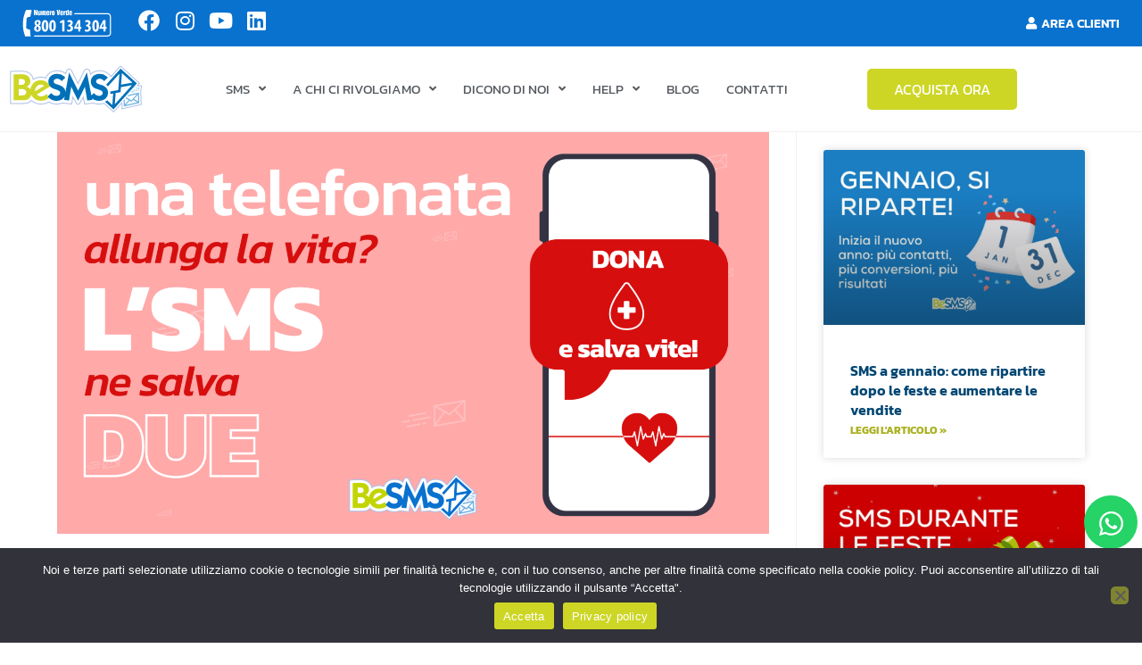

--- FILE ---
content_type: text/html; charset=UTF-8
request_url: https://besms.net/una-telefonata-allunga-la-vita-lsms-ne-salva-almeno-due/
body_size: 24272
content:
<!DOCTYPE html>
<html class="html" lang="it-IT">
<head><style>img.lazy{min-height:1px}</style><link href="https://besms.net/wp-content/plugins/w3-total-cache/pub/js/lazyload.min.js" as="script">
	<meta charset="UTF-8">
	<link rel="profile" href="https://gmpg.org/xfn/11">

	<meta name='robots' content='index, follow, max-image-preview:large, max-snippet:-1, max-video-preview:-1' />
<meta name="viewport" content="width=device-width, initial-scale=1">
	<!-- This site is optimized with the Yoast SEO plugin v26.7 - https://yoast.com/wordpress/plugins/seo/ -->
	<title>Una telefonata allunga la vita? L’SMS ne salva almeno due! - BeSMS</title>
	<link rel="canonical" href="https://besms.net/una-telefonata-allunga-la-vita-lsms-ne-salva-almeno-due/" />
	<meta property="og:locale" content="it_IT" />
	<meta property="og:type" content="article" />
	<meta property="og:title" content="Una telefonata allunga la vita? L’SMS ne salva almeno due! - BeSMS" />
	<meta property="og:description" content="Quando hai la generosità nel sangue, un SMS viene a ricordartelo!Con noi dal 2013, l’AVIS comunale di Casalnuovo ha fatto della campagna marketing SMS un vero e proprio volano di comunicazione, informazione e collegamento con i donatori di sangue.“L’esigenza di inviare degli SMS è nata dalla volontà di informare i donatori delle varie giornate di [&hellip;]" />
	<meta property="og:url" content="https://besms.net/una-telefonata-allunga-la-vita-lsms-ne-salva-almeno-due/" />
	<meta property="og:site_name" content="BeSMS" />
	<meta property="article:published_time" content="2022-10-04T10:18:04+00:00" />
	<meta property="article:modified_time" content="2022-10-06T08:12:26+00:00" />
	<meta property="og:image" content="https://besms.net/wp-content/uploads/avis-blog.png" />
	<meta property="og:image:width" content="2162" />
	<meta property="og:image:height" content="1217" />
	<meta property="og:image:type" content="image/png" />
	<meta name="author" content="Paolo Coiro" />
	<meta name="twitter:card" content="summary_large_image" />
	<meta name="twitter:label1" content="Scritto da" />
	<meta name="twitter:data1" content="Paolo Coiro" />
	<meta name="twitter:label2" content="Tempo di lettura stimato" />
	<meta name="twitter:data2" content="2 minuti" />
	<script type="application/ld+json" class="yoast-schema-graph">{"@context":"https://schema.org","@graph":[{"@type":"Article","@id":"https://besms.net/una-telefonata-allunga-la-vita-lsms-ne-salva-almeno-due/#article","isPartOf":{"@id":"https://besms.net/una-telefonata-allunga-la-vita-lsms-ne-salva-almeno-due/"},"author":{"name":"Paolo Coiro","@id":"https://besms.net/#/schema/person/b9521ff5d0f0924b2fec797be6a46e97"},"headline":"Una telefonata allunga la vita? L’SMS ne salva almeno due!","datePublished":"2022-10-04T10:18:04+00:00","dateModified":"2022-10-06T08:12:26+00:00","mainEntityOfPage":{"@id":"https://besms.net/una-telefonata-allunga-la-vita-lsms-ne-salva-almeno-due/"},"wordCount":305,"publisher":{"@id":"https://besms.net/#organization"},"image":{"@id":"https://besms.net/una-telefonata-allunga-la-vita-lsms-ne-salva-almeno-due/#primaryimage"},"thumbnailUrl":"https://besms.net/wp-content/uploads/avis-blog.png","articleSection":["SMS Marketing"],"inLanguage":"it-IT"},{"@type":"WebPage","@id":"https://besms.net/una-telefonata-allunga-la-vita-lsms-ne-salva-almeno-due/","url":"https://besms.net/una-telefonata-allunga-la-vita-lsms-ne-salva-almeno-due/","name":"Una telefonata allunga la vita? L’SMS ne salva almeno due! - BeSMS","isPartOf":{"@id":"https://besms.net/#website"},"primaryImageOfPage":{"@id":"https://besms.net/una-telefonata-allunga-la-vita-lsms-ne-salva-almeno-due/#primaryimage"},"image":{"@id":"https://besms.net/una-telefonata-allunga-la-vita-lsms-ne-salva-almeno-due/#primaryimage"},"thumbnailUrl":"https://besms.net/wp-content/uploads/avis-blog.png","datePublished":"2022-10-04T10:18:04+00:00","dateModified":"2022-10-06T08:12:26+00:00","breadcrumb":{"@id":"https://besms.net/una-telefonata-allunga-la-vita-lsms-ne-salva-almeno-due/#breadcrumb"},"inLanguage":"it-IT","potentialAction":[{"@type":"ReadAction","target":["https://besms.net/una-telefonata-allunga-la-vita-lsms-ne-salva-almeno-due/"]}]},{"@type":"ImageObject","inLanguage":"it-IT","@id":"https://besms.net/una-telefonata-allunga-la-vita-lsms-ne-salva-almeno-due/#primaryimage","url":"https://besms.net/wp-content/uploads/avis-blog.png","contentUrl":"https://besms.net/wp-content/uploads/avis-blog.png","width":2162,"height":1217},{"@type":"BreadcrumbList","@id":"https://besms.net/una-telefonata-allunga-la-vita-lsms-ne-salva-almeno-due/#breadcrumb","itemListElement":[{"@type":"ListItem","position":1,"name":"Home","item":"https://besms.net/"},{"@type":"ListItem","position":2,"name":"Una telefonata allunga la vita? L’SMS ne salva almeno due!"}]},{"@type":"WebSite","@id":"https://besms.net/#website","url":"https://besms.net/","name":"BeSMS","description":"Piattaforma di invio SMS Marketing per Aziende","publisher":{"@id":"https://besms.net/#organization"},"potentialAction":[{"@type":"SearchAction","target":{"@type":"EntryPoint","urlTemplate":"https://besms.net/?s={search_term_string}"},"query-input":{"@type":"PropertyValueSpecification","valueRequired":true,"valueName":"search_term_string"}}],"inLanguage":"it-IT"},{"@type":"Organization","@id":"https://besms.net/#organization","name":"BeSMS","url":"https://besms.net/","logo":{"@type":"ImageObject","inLanguage":"it-IT","@id":"https://besms.net/#/schema/logo/image/","url":"https://besms.net/wp-content/uploads/BeSms-Logo.svg","contentUrl":"https://besms.net/wp-content/uploads/BeSms-Logo.svg","caption":"BeSMS"},"image":{"@id":"https://besms.net/#/schema/logo/image/"}},{"@type":"Person","@id":"https://besms.net/#/schema/person/b9521ff5d0f0924b2fec797be6a46e97","name":"Paolo Coiro","sameAs":["https://rivestudio.it/"],"url":"https://besms.net/author/ratiostudio/"}]}</script>
	<!-- / Yoast SEO plugin. -->


<link rel="alternate" type="application/rss+xml" title="BeSMS &raquo; Feed" href="https://besms.net/feed/" />
<link rel="alternate" type="application/rss+xml" title="BeSMS &raquo; Feed dei commenti" href="https://besms.net/comments/feed/" />
<link rel="alternate" title="oEmbed (JSON)" type="application/json+oembed" href="https://besms.net/wp-json/oembed/1.0/embed?url=https%3A%2F%2Fbesms.net%2Funa-telefonata-allunga-la-vita-lsms-ne-salva-almeno-due%2F" />
<link rel="alternate" title="oEmbed (XML)" type="text/xml+oembed" href="https://besms.net/wp-json/oembed/1.0/embed?url=https%3A%2F%2Fbesms.net%2Funa-telefonata-allunga-la-vita-lsms-ne-salva-almeno-due%2F&#038;format=xml" />
<style id='wp-img-auto-sizes-contain-inline-css'>
img:is([sizes=auto i],[sizes^="auto," i]){contain-intrinsic-size:3000px 1500px}
/*# sourceURL=wp-img-auto-sizes-contain-inline-css */
</style>
<link rel='stylesheet' id='bizreview-elementor-edit-css' href='https://besms.net/wp-content/plugins/bizreview-pro/view/elementor-widgets/assets/css/elementor-edit.css?ver=6.9' media='all' />
<style id='wp-emoji-styles-inline-css'>

	img.wp-smiley, img.emoji {
		display: inline !important;
		border: none !important;
		box-shadow: none !important;
		height: 1em !important;
		width: 1em !important;
		margin: 0 0.07em !important;
		vertical-align: -0.1em !important;
		background: none !important;
		padding: 0 !important;
	}
/*# sourceURL=wp-emoji-styles-inline-css */
</style>
<link rel='stylesheet' id='wp-block-library-css' href='https://besms.net/wp-includes/css/dist/block-library/style.min.css?ver=6.9' media='all' />
<style id='wp-block-library-theme-inline-css'>
.wp-block-audio :where(figcaption){color:#555;font-size:13px;text-align:center}.is-dark-theme .wp-block-audio :where(figcaption){color:#ffffffa6}.wp-block-audio{margin:0 0 1em}.wp-block-code{border:1px solid #ccc;border-radius:4px;font-family:Menlo,Consolas,monaco,monospace;padding:.8em 1em}.wp-block-embed :where(figcaption){color:#555;font-size:13px;text-align:center}.is-dark-theme .wp-block-embed :where(figcaption){color:#ffffffa6}.wp-block-embed{margin:0 0 1em}.blocks-gallery-caption{color:#555;font-size:13px;text-align:center}.is-dark-theme .blocks-gallery-caption{color:#ffffffa6}:root :where(.wp-block-image figcaption){color:#555;font-size:13px;text-align:center}.is-dark-theme :root :where(.wp-block-image figcaption){color:#ffffffa6}.wp-block-image{margin:0 0 1em}.wp-block-pullquote{border-bottom:4px solid;border-top:4px solid;color:currentColor;margin-bottom:1.75em}.wp-block-pullquote :where(cite),.wp-block-pullquote :where(footer),.wp-block-pullquote__citation{color:currentColor;font-size:.8125em;font-style:normal;text-transform:uppercase}.wp-block-quote{border-left:.25em solid;margin:0 0 1.75em;padding-left:1em}.wp-block-quote cite,.wp-block-quote footer{color:currentColor;font-size:.8125em;font-style:normal;position:relative}.wp-block-quote:where(.has-text-align-right){border-left:none;border-right:.25em solid;padding-left:0;padding-right:1em}.wp-block-quote:where(.has-text-align-center){border:none;padding-left:0}.wp-block-quote.is-large,.wp-block-quote.is-style-large,.wp-block-quote:where(.is-style-plain){border:none}.wp-block-search .wp-block-search__label{font-weight:700}.wp-block-search__button{border:1px solid #ccc;padding:.375em .625em}:where(.wp-block-group.has-background){padding:1.25em 2.375em}.wp-block-separator.has-css-opacity{opacity:.4}.wp-block-separator{border:none;border-bottom:2px solid;margin-left:auto;margin-right:auto}.wp-block-separator.has-alpha-channel-opacity{opacity:1}.wp-block-separator:not(.is-style-wide):not(.is-style-dots){width:100px}.wp-block-separator.has-background:not(.is-style-dots){border-bottom:none;height:1px}.wp-block-separator.has-background:not(.is-style-wide):not(.is-style-dots){height:2px}.wp-block-table{margin:0 0 1em}.wp-block-table td,.wp-block-table th{word-break:normal}.wp-block-table :where(figcaption){color:#555;font-size:13px;text-align:center}.is-dark-theme .wp-block-table :where(figcaption){color:#ffffffa6}.wp-block-video :where(figcaption){color:#555;font-size:13px;text-align:center}.is-dark-theme .wp-block-video :where(figcaption){color:#ffffffa6}.wp-block-video{margin:0 0 1em}:root :where(.wp-block-template-part.has-background){margin-bottom:0;margin-top:0;padding:1.25em 2.375em}
/*# sourceURL=/wp-includes/css/dist/block-library/theme.min.css */
</style>
<style id='classic-theme-styles-inline-css'>
/*! This file is auto-generated */
.wp-block-button__link{color:#fff;background-color:#32373c;border-radius:9999px;box-shadow:none;text-decoration:none;padding:calc(.667em + 2px) calc(1.333em + 2px);font-size:1.125em}.wp-block-file__button{background:#32373c;color:#fff;text-decoration:none}
/*# sourceURL=/wp-includes/css/classic-themes.min.css */
</style>
<style id='global-styles-inline-css'>
:root{--wp--preset--aspect-ratio--square: 1;--wp--preset--aspect-ratio--4-3: 4/3;--wp--preset--aspect-ratio--3-4: 3/4;--wp--preset--aspect-ratio--3-2: 3/2;--wp--preset--aspect-ratio--2-3: 2/3;--wp--preset--aspect-ratio--16-9: 16/9;--wp--preset--aspect-ratio--9-16: 9/16;--wp--preset--color--black: #000000;--wp--preset--color--cyan-bluish-gray: #abb8c3;--wp--preset--color--white: #ffffff;--wp--preset--color--pale-pink: #f78da7;--wp--preset--color--vivid-red: #cf2e2e;--wp--preset--color--luminous-vivid-orange: #ff6900;--wp--preset--color--luminous-vivid-amber: #fcb900;--wp--preset--color--light-green-cyan: #7bdcb5;--wp--preset--color--vivid-green-cyan: #00d084;--wp--preset--color--pale-cyan-blue: #8ed1fc;--wp--preset--color--vivid-cyan-blue: #0693e3;--wp--preset--color--vivid-purple: #9b51e0;--wp--preset--gradient--vivid-cyan-blue-to-vivid-purple: linear-gradient(135deg,rgb(6,147,227) 0%,rgb(155,81,224) 100%);--wp--preset--gradient--light-green-cyan-to-vivid-green-cyan: linear-gradient(135deg,rgb(122,220,180) 0%,rgb(0,208,130) 100%);--wp--preset--gradient--luminous-vivid-amber-to-luminous-vivid-orange: linear-gradient(135deg,rgb(252,185,0) 0%,rgb(255,105,0) 100%);--wp--preset--gradient--luminous-vivid-orange-to-vivid-red: linear-gradient(135deg,rgb(255,105,0) 0%,rgb(207,46,46) 100%);--wp--preset--gradient--very-light-gray-to-cyan-bluish-gray: linear-gradient(135deg,rgb(238,238,238) 0%,rgb(169,184,195) 100%);--wp--preset--gradient--cool-to-warm-spectrum: linear-gradient(135deg,rgb(74,234,220) 0%,rgb(151,120,209) 20%,rgb(207,42,186) 40%,rgb(238,44,130) 60%,rgb(251,105,98) 80%,rgb(254,248,76) 100%);--wp--preset--gradient--blush-light-purple: linear-gradient(135deg,rgb(255,206,236) 0%,rgb(152,150,240) 100%);--wp--preset--gradient--blush-bordeaux: linear-gradient(135deg,rgb(254,205,165) 0%,rgb(254,45,45) 50%,rgb(107,0,62) 100%);--wp--preset--gradient--luminous-dusk: linear-gradient(135deg,rgb(255,203,112) 0%,rgb(199,81,192) 50%,rgb(65,88,208) 100%);--wp--preset--gradient--pale-ocean: linear-gradient(135deg,rgb(255,245,203) 0%,rgb(182,227,212) 50%,rgb(51,167,181) 100%);--wp--preset--gradient--electric-grass: linear-gradient(135deg,rgb(202,248,128) 0%,rgb(113,206,126) 100%);--wp--preset--gradient--midnight: linear-gradient(135deg,rgb(2,3,129) 0%,rgb(40,116,252) 100%);--wp--preset--font-size--small: 13px;--wp--preset--font-size--medium: 20px;--wp--preset--font-size--large: 36px;--wp--preset--font-size--x-large: 42px;--wp--preset--spacing--20: 0.44rem;--wp--preset--spacing--30: 0.67rem;--wp--preset--spacing--40: 1rem;--wp--preset--spacing--50: 1.5rem;--wp--preset--spacing--60: 2.25rem;--wp--preset--spacing--70: 3.38rem;--wp--preset--spacing--80: 5.06rem;--wp--preset--shadow--natural: 6px 6px 9px rgba(0, 0, 0, 0.2);--wp--preset--shadow--deep: 12px 12px 50px rgba(0, 0, 0, 0.4);--wp--preset--shadow--sharp: 6px 6px 0px rgba(0, 0, 0, 0.2);--wp--preset--shadow--outlined: 6px 6px 0px -3px rgb(255, 255, 255), 6px 6px rgb(0, 0, 0);--wp--preset--shadow--crisp: 6px 6px 0px rgb(0, 0, 0);}:where(.is-layout-flex){gap: 0.5em;}:where(.is-layout-grid){gap: 0.5em;}body .is-layout-flex{display: flex;}.is-layout-flex{flex-wrap: wrap;align-items: center;}.is-layout-flex > :is(*, div){margin: 0;}body .is-layout-grid{display: grid;}.is-layout-grid > :is(*, div){margin: 0;}:where(.wp-block-columns.is-layout-flex){gap: 2em;}:where(.wp-block-columns.is-layout-grid){gap: 2em;}:where(.wp-block-post-template.is-layout-flex){gap: 1.25em;}:where(.wp-block-post-template.is-layout-grid){gap: 1.25em;}.has-black-color{color: var(--wp--preset--color--black) !important;}.has-cyan-bluish-gray-color{color: var(--wp--preset--color--cyan-bluish-gray) !important;}.has-white-color{color: var(--wp--preset--color--white) !important;}.has-pale-pink-color{color: var(--wp--preset--color--pale-pink) !important;}.has-vivid-red-color{color: var(--wp--preset--color--vivid-red) !important;}.has-luminous-vivid-orange-color{color: var(--wp--preset--color--luminous-vivid-orange) !important;}.has-luminous-vivid-amber-color{color: var(--wp--preset--color--luminous-vivid-amber) !important;}.has-light-green-cyan-color{color: var(--wp--preset--color--light-green-cyan) !important;}.has-vivid-green-cyan-color{color: var(--wp--preset--color--vivid-green-cyan) !important;}.has-pale-cyan-blue-color{color: var(--wp--preset--color--pale-cyan-blue) !important;}.has-vivid-cyan-blue-color{color: var(--wp--preset--color--vivid-cyan-blue) !important;}.has-vivid-purple-color{color: var(--wp--preset--color--vivid-purple) !important;}.has-black-background-color{background-color: var(--wp--preset--color--black) !important;}.has-cyan-bluish-gray-background-color{background-color: var(--wp--preset--color--cyan-bluish-gray) !important;}.has-white-background-color{background-color: var(--wp--preset--color--white) !important;}.has-pale-pink-background-color{background-color: var(--wp--preset--color--pale-pink) !important;}.has-vivid-red-background-color{background-color: var(--wp--preset--color--vivid-red) !important;}.has-luminous-vivid-orange-background-color{background-color: var(--wp--preset--color--luminous-vivid-orange) !important;}.has-luminous-vivid-amber-background-color{background-color: var(--wp--preset--color--luminous-vivid-amber) !important;}.has-light-green-cyan-background-color{background-color: var(--wp--preset--color--light-green-cyan) !important;}.has-vivid-green-cyan-background-color{background-color: var(--wp--preset--color--vivid-green-cyan) !important;}.has-pale-cyan-blue-background-color{background-color: var(--wp--preset--color--pale-cyan-blue) !important;}.has-vivid-cyan-blue-background-color{background-color: var(--wp--preset--color--vivid-cyan-blue) !important;}.has-vivid-purple-background-color{background-color: var(--wp--preset--color--vivid-purple) !important;}.has-black-border-color{border-color: var(--wp--preset--color--black) !important;}.has-cyan-bluish-gray-border-color{border-color: var(--wp--preset--color--cyan-bluish-gray) !important;}.has-white-border-color{border-color: var(--wp--preset--color--white) !important;}.has-pale-pink-border-color{border-color: var(--wp--preset--color--pale-pink) !important;}.has-vivid-red-border-color{border-color: var(--wp--preset--color--vivid-red) !important;}.has-luminous-vivid-orange-border-color{border-color: var(--wp--preset--color--luminous-vivid-orange) !important;}.has-luminous-vivid-amber-border-color{border-color: var(--wp--preset--color--luminous-vivid-amber) !important;}.has-light-green-cyan-border-color{border-color: var(--wp--preset--color--light-green-cyan) !important;}.has-vivid-green-cyan-border-color{border-color: var(--wp--preset--color--vivid-green-cyan) !important;}.has-pale-cyan-blue-border-color{border-color: var(--wp--preset--color--pale-cyan-blue) !important;}.has-vivid-cyan-blue-border-color{border-color: var(--wp--preset--color--vivid-cyan-blue) !important;}.has-vivid-purple-border-color{border-color: var(--wp--preset--color--vivid-purple) !important;}.has-vivid-cyan-blue-to-vivid-purple-gradient-background{background: var(--wp--preset--gradient--vivid-cyan-blue-to-vivid-purple) !important;}.has-light-green-cyan-to-vivid-green-cyan-gradient-background{background: var(--wp--preset--gradient--light-green-cyan-to-vivid-green-cyan) !important;}.has-luminous-vivid-amber-to-luminous-vivid-orange-gradient-background{background: var(--wp--preset--gradient--luminous-vivid-amber-to-luminous-vivid-orange) !important;}.has-luminous-vivid-orange-to-vivid-red-gradient-background{background: var(--wp--preset--gradient--luminous-vivid-orange-to-vivid-red) !important;}.has-very-light-gray-to-cyan-bluish-gray-gradient-background{background: var(--wp--preset--gradient--very-light-gray-to-cyan-bluish-gray) !important;}.has-cool-to-warm-spectrum-gradient-background{background: var(--wp--preset--gradient--cool-to-warm-spectrum) !important;}.has-blush-light-purple-gradient-background{background: var(--wp--preset--gradient--blush-light-purple) !important;}.has-blush-bordeaux-gradient-background{background: var(--wp--preset--gradient--blush-bordeaux) !important;}.has-luminous-dusk-gradient-background{background: var(--wp--preset--gradient--luminous-dusk) !important;}.has-pale-ocean-gradient-background{background: var(--wp--preset--gradient--pale-ocean) !important;}.has-electric-grass-gradient-background{background: var(--wp--preset--gradient--electric-grass) !important;}.has-midnight-gradient-background{background: var(--wp--preset--gradient--midnight) !important;}.has-small-font-size{font-size: var(--wp--preset--font-size--small) !important;}.has-medium-font-size{font-size: var(--wp--preset--font-size--medium) !important;}.has-large-font-size{font-size: var(--wp--preset--font-size--large) !important;}.has-x-large-font-size{font-size: var(--wp--preset--font-size--x-large) !important;}
:where(.wp-block-post-template.is-layout-flex){gap: 1.25em;}:where(.wp-block-post-template.is-layout-grid){gap: 1.25em;}
:where(.wp-block-term-template.is-layout-flex){gap: 1.25em;}:where(.wp-block-term-template.is-layout-grid){gap: 1.25em;}
:where(.wp-block-columns.is-layout-flex){gap: 2em;}:where(.wp-block-columns.is-layout-grid){gap: 2em;}
:root :where(.wp-block-pullquote){font-size: 1.5em;line-height: 1.6;}
/*# sourceURL=global-styles-inline-css */
</style>
<link rel='stylesheet' id='icofont-css' href='https://besms.net/wp-content/plugins/bizreview-pro/assets/icofont/icofont.min.css?ver=1.0' media='' />
<link rel='stylesheet' id='fontawesome-all-css' href='https://besms.net/wp-content/plugins/bizreview-pro/assets/fontawesome/all.min.css?ver=1.0' media='' />
<link rel='stylesheet' id='bizreview-bt-grid-css' href='https://besms.net/wp-content/plugins/bizreview-pro/assets/css/bt-grid.css?ver=1.0' media='' />
<link rel='stylesheet' id='owl-carousel-css' href='https://besms.net/wp-content/plugins/bizreview-pro/assets/css/owl.carousel.min.css?ver=1.0' media='' />
<link rel='stylesheet' id='owl-default-css' href='https://besms.net/wp-content/plugins/bizreview-pro/assets/css/owl.theme.default.min.css?ver=1.0' media='' />
<link rel='stylesheet' id='bizreview-style-css' href='https://besms.net/wp-content/plugins/bizreview-pro/assets/css/style.css?ver=1.0' media='' />
<link rel='stylesheet' id='contact-form-7-css' href='https://besms.net/wp-content/plugins/contact-form-7/includes/css/styles.css?ver=6.1.4' media='all' />
<link rel='stylesheet' id='cookie-notice-front-css' href='https://besms.net/wp-content/plugins/cookie-notice/css/front.min.css?ver=2.5.11' media='all' />
<link rel='stylesheet' id='table-addons-for-elementor-css' href='https://besms.net/wp-content/plugins/table-addons-for-elementor/public/css/table-addons-for-elementor-public.css?ver=2.1.5' media='all' />
<link rel='stylesheet' id='wpcf7-redirect-script-frontend-css' href='https://besms.net/wp-content/plugins/wpcf7-redirect/build/assets/frontend-script.css?ver=2c532d7e2be36f6af233' media='all' />
<link rel='stylesheet' id='rplg-css-css' href='https://besms.net/wp-content/plugins/business-reviews-bundle/assets/css/rplg.css?ver=1.4' media='all' />
<link rel='stylesheet' id='swiper-css-css' href='https://besms.net/wp-content/plugins/business-reviews-bundle/assets/css/swiper.min.css?ver=1.4' media='all' />
<link rel='stylesheet' id='font-awesome-css' href='https://besms.net/wp-content/themes/oceanwp/assets/fonts/fontawesome/css/all.min.css?ver=6.7.2' media='all' />
<link rel='stylesheet' id='simple-line-icons-css' href='https://besms.net/wp-content/themes/oceanwp/assets/css/third/simple-line-icons.min.css?ver=2.4.0' media='all' />
<link rel='stylesheet' id='oceanwp-style-css' href='https://besms.net/wp-content/themes/oceanwp/assets/css/style.min.css?ver=3.0.5.1649413748' media='all' />
<link rel='stylesheet' id='elementor-frontend-css' href='https://besms.net/wp-content/uploads/elementor/css/custom-frontend.min.css?ver=1768887712' media='all' />
<link rel='stylesheet' id='widget-image-css' href='https://besms.net/wp-content/plugins/elementor/assets/css/widget-image.min.css?ver=3.34.1' media='all' />
<link rel='stylesheet' id='widget-social-icons-css' href='https://besms.net/wp-content/plugins/elementor/assets/css/widget-social-icons.min.css?ver=3.34.1' media='all' />
<link rel='stylesheet' id='e-apple-webkit-css' href='https://besms.net/wp-content/uploads/elementor/css/custom-apple-webkit.min.css?ver=1768887712' media='all' />
<link rel='stylesheet' id='widget-icon-list-css' href='https://besms.net/wp-content/uploads/elementor/css/custom-widget-icon-list.min.css?ver=1768887712' media='all' />
<link rel='stylesheet' id='e-sticky-css' href='https://besms.net/wp-content/plugins/elementor-pro/assets/css/modules/sticky.min.css?ver=3.29.2' media='all' />
<link rel='stylesheet' id='e-animation-tada-css' href='https://besms.net/wp-content/plugins/elementor/assets/lib/animations/styles/tada.min.css?ver=3.34.1' media='all' />
<link rel='stylesheet' id='widget-counter-css' href='https://besms.net/wp-content/plugins/elementor/assets/css/widget-counter.min.css?ver=3.34.1' media='all' />
<link rel='stylesheet' id='jet-blocks-css' href='https://besms.net/wp-content/uploads/elementor/css/custom-jet-blocks.css?ver=1.3.22' media='all' />
<link rel='stylesheet' id='elementor-icons-css' href='https://besms.net/wp-content/plugins/elementor/assets/lib/eicons/css/elementor-icons.min.css?ver=5.45.0' media='all' />
<link rel='stylesheet' id='elementor-post-30006-css' href='https://besms.net/wp-content/uploads/elementor/css/post-30006.css?ver=1768887712' media='all' />
<link rel='stylesheet' id='elementor-post-30021-css' href='https://besms.net/wp-content/uploads/elementor/css/post-30021.css?ver=1768887713' media='all' />
<link rel='stylesheet' id='elementor-post-30087-css' href='https://besms.net/wp-content/uploads/elementor/css/post-30087.css?ver=1768887713' media='all' />
<link rel='stylesheet' id='__EPYT__style-css' href='https://besms.net/wp-content/plugins/youtube-embed-plus/styles/ytprefs.min.css?ver=14.2.4' media='all' />
<style id='__EPYT__style-inline-css'>

                .epyt-gallery-thumb {
                        width: 33.333%;
                }
                
/*# sourceURL=__EPYT__style-inline-css */
</style>
<link rel='stylesheet' id='elementor-gf-local-kanit-css' href='https://besms.net/wp-content/uploads/elementor/google-fonts/css/kanit.css?ver=1743149635' media='all' />
<link rel='stylesheet' id='elementor-gf-local-opensans-css' href='https://besms.net/wp-content/uploads/elementor/google-fonts/css/opensans.css?ver=1743149641' media='all' />
<link rel='stylesheet' id='elementor-icons-shared-0-css' href='https://besms.net/wp-content/plugins/elementor/assets/lib/font-awesome/css/fontawesome.min.css?ver=5.15.3' media='all' />
<link rel='stylesheet' id='elementor-icons-fa-brands-css' href='https://besms.net/wp-content/plugins/elementor/assets/lib/font-awesome/css/brands.min.css?ver=5.15.3' media='all' />
<link rel='stylesheet' id='elementor-icons-fa-solid-css' href='https://besms.net/wp-content/plugins/elementor/assets/lib/font-awesome/css/solid.min.css?ver=5.15.3' media='all' />
<script src="https://besms.net/wp-includes/js/jquery/jquery.min.js?ver=3.7.1" id="jquery-core-js"></script>
<script src="https://besms.net/wp-includes/js/jquery/jquery-migrate.min.js?ver=3.4.1" id="jquery-migrate-js"></script>
<script src="https://besms.net/wp-content/plugins/bizreview-pro/inc/google-review/js/google-place.js?ver=1.0" id="google-place-js"></script>
<script id="cookie-notice-front-js-before">
var cnArgs = {"ajaxUrl":"https:\/\/besms.net\/wp-admin\/admin-ajax.php","nonce":"c0f283eeb0","hideEffect":"fade","position":"bottom","onScroll":false,"onScrollOffset":100,"onClick":false,"cookieName":"cookie_notice_accepted","cookieTime":2592000,"cookieTimeRejected":2592000,"globalCookie":false,"redirection":false,"cache":true,"revokeCookies":false,"revokeCookiesOpt":"automatic"};

//# sourceURL=cookie-notice-front-js-before
</script>
<script src="https://besms.net/wp-content/plugins/cookie-notice/js/front.min.js?ver=2.5.11" id="cookie-notice-front-js"></script>
<script src="https://besms.net/wp-content/plugins/business-reviews-bundle/assets/js/wpac-time.js?ver=1.4" id="brb-wpac-time-js-js"></script>
<script src="https://besms.net/wp-content/plugins/business-reviews-bundle/assets/js/blazy.min.js?ver=1.4" id="blazy-js-js"></script>
<script src="https://besms.net/wp-content/plugins/business-reviews-bundle/assets/js/swiper.min.js?ver=1.4" id="swiper-js-js"></script>
<script src="https://besms.net/wp-content/plugins/business-reviews-bundle/assets/js/rplg.js?ver=1.4" id="rplg-js-js"></script>
<script id="__ytprefs__-js-extra">
var _EPYT_ = {"ajaxurl":"https://besms.net/wp-admin/admin-ajax.php","security":"093392910d","gallery_scrolloffset":"20","eppathtoscripts":"https://besms.net/wp-content/plugins/youtube-embed-plus/scripts/","eppath":"https://besms.net/wp-content/plugins/youtube-embed-plus/","epresponsiveselector":"[\"iframe.__youtube_prefs__\"]","epdovol":"1","version":"14.2.4","evselector":"iframe.__youtube_prefs__[src], iframe[src*=\"youtube.com/embed/\"], iframe[src*=\"youtube-nocookie.com/embed/\"]","ajax_compat":"","maxres_facade":"eager","ytapi_load":"light","pause_others":"","stopMobileBuffer":"1","facade_mode":"","not_live_on_channel":""};
//# sourceURL=__ytprefs__-js-extra
</script>
<script src="https://besms.net/wp-content/plugins/youtube-embed-plus/scripts/ytprefs.min.js?ver=14.2.4" id="__ytprefs__-js"></script>
<link rel="https://api.w.org/" href="https://besms.net/wp-json/" /><link rel="alternate" title="JSON" type="application/json" href="https://besms.net/wp-json/wp/v2/posts/31443" /><link rel="EditURI" type="application/rsd+xml" title="RSD" href="https://besms.net/xmlrpc.php?rsd" />
<meta name="generator" content="WordPress 6.9" />
<link rel='shortlink' href='https://besms.net/?p=31443' />
<meta name="generator" content="Elementor 3.34.1; features: additional_custom_breakpoints; settings: css_print_method-external, google_font-enabled, font_display-auto">
<!-- Global site tag (gtag.js) - Google Ads: 924510821 -->
<script async src="https://www.googletagmanager.com/gtag/js?id=AW-924510821"></script>
<script>
  window.dataLayer = window.dataLayer || [];
  function gtag(){dataLayer.push(arguments);}
  gtag('js', new Date());

  gtag('config', 'AW-924510821');
</script>

<meta name="facebook-domain-verification" content="23rppqiyz0eb5nr17m9mnvehwpxc7l" />
<!-- Google Tag Manager -->
<script>(function(w,d,s,l,i){w[l]=w[l]||[];w[l].push({'gtm.start':
new Date().getTime(),event:'gtm.js'});var f=d.getElementsByTagName(s)[0],
j=d.createElement(s),dl=l!='dataLayer'?'&l='+l:'';j.async=true;j.src=
'https://www.googletagmanager.com/gtm.js?id='+i+dl;f.parentNode.insertBefore(j,f);
})(window,document,'script','dataLayer','GTM-K5KST7PK');</script>
<!-- End Google Tag Manager -->
<!-- Google tag (gtag.js) --> <script async src="https://www.googletagmanager.com/gtag/js?id=G-6ZFMVNCWLN"></script> <script> window.dataLayer = window.dataLayer || []; function gtag(){dataLayer.push(arguments);} gtag('js', new Date()); gtag('config', 'G-6ZFMVNCWLN'); </script>
			<style>
				.e-con.e-parent:nth-of-type(n+4):not(.e-lazyloaded):not(.e-no-lazyload),
				.e-con.e-parent:nth-of-type(n+4):not(.e-lazyloaded):not(.e-no-lazyload) * {
					background-image: none !important;
				}
				@media screen and (max-height: 1024px) {
					.e-con.e-parent:nth-of-type(n+3):not(.e-lazyloaded):not(.e-no-lazyload),
					.e-con.e-parent:nth-of-type(n+3):not(.e-lazyloaded):not(.e-no-lazyload) * {
						background-image: none !important;
					}
				}
				@media screen and (max-height: 640px) {
					.e-con.e-parent:nth-of-type(n+2):not(.e-lazyloaded):not(.e-no-lazyload),
					.e-con.e-parent:nth-of-type(n+2):not(.e-lazyloaded):not(.e-no-lazyload) * {
						background-image: none !important;
					}
				}
			</style>
			<link rel="icon" href="https://besms.net/wp-content/uploads/cropped-favicon-besms-32x32.png" sizes="32x32" />
<link rel="icon" href="https://besms.net/wp-content/uploads/cropped-favicon-besms-192x192.png" sizes="192x192" />
<link rel="apple-touch-icon" href="https://besms.net/wp-content/uploads/cropped-favicon-besms-180x180.png" />
<meta name="msapplication-TileImage" content="https://besms.net/wp-content/uploads/cropped-favicon-besms-270x270.png" />
<!-- OceanWP CSS -->
<style type="text/css">
/* Colors */body .theme-button,body input[type="submit"],body button[type="submit"],body button,body .button,body div.wpforms-container-full .wpforms-form input[type=submit],body div.wpforms-container-full .wpforms-form button[type=submit],body div.wpforms-container-full .wpforms-form .wpforms-page-button,.woocommerce-cart .wp-element-button,.woocommerce-checkout .wp-element-button,.wp-block-button__link{border-color:#ffffff}body .theme-button:hover,body input[type="submit"]:hover,body button[type="submit"]:hover,body button:hover,body .button:hover,body div.wpforms-container-full .wpforms-form input[type=submit]:hover,body div.wpforms-container-full .wpforms-form input[type=submit]:active,body div.wpforms-container-full .wpforms-form button[type=submit]:hover,body div.wpforms-container-full .wpforms-form button[type=submit]:active,body div.wpforms-container-full .wpforms-form .wpforms-page-button:hover,body div.wpforms-container-full .wpforms-form .wpforms-page-button:active,.woocommerce-cart .wp-element-button:hover,.woocommerce-checkout .wp-element-button:hover,.wp-block-button__link:hover{border-color:#ffffff}/* OceanWP Style Settings CSS */.theme-button,input[type="submit"],button[type="submit"],button,.button,body div.wpforms-container-full .wpforms-form input[type=submit],body div.wpforms-container-full .wpforms-form button[type=submit],body div.wpforms-container-full .wpforms-form .wpforms-page-button{border-style:solid}.theme-button,input[type="submit"],button[type="submit"],button,.button,body div.wpforms-container-full .wpforms-form input[type=submit],body div.wpforms-container-full .wpforms-form button[type=submit],body div.wpforms-container-full .wpforms-form .wpforms-page-button{border-width:1px}form input[type="text"],form input[type="password"],form input[type="email"],form input[type="url"],form input[type="date"],form input[type="month"],form input[type="time"],form input[type="datetime"],form input[type="datetime-local"],form input[type="week"],form input[type="number"],form input[type="search"],form input[type="tel"],form input[type="color"],form select,form textarea,.woocommerce .woocommerce-checkout .select2-container--default .select2-selection--single{border-style:solid}body div.wpforms-container-full .wpforms-form input[type=date],body div.wpforms-container-full .wpforms-form input[type=datetime],body div.wpforms-container-full .wpforms-form input[type=datetime-local],body div.wpforms-container-full .wpforms-form input[type=email],body div.wpforms-container-full .wpforms-form input[type=month],body div.wpforms-container-full .wpforms-form input[type=number],body div.wpforms-container-full .wpforms-form input[type=password],body div.wpforms-container-full .wpforms-form input[type=range],body div.wpforms-container-full .wpforms-form input[type=search],body div.wpforms-container-full .wpforms-form input[type=tel],body div.wpforms-container-full .wpforms-form input[type=text],body div.wpforms-container-full .wpforms-form input[type=time],body div.wpforms-container-full .wpforms-form input[type=url],body div.wpforms-container-full .wpforms-form input[type=week],body div.wpforms-container-full .wpforms-form select,body div.wpforms-container-full .wpforms-form textarea{border-style:solid}form input[type="text"],form input[type="password"],form input[type="email"],form input[type="url"],form input[type="date"],form input[type="month"],form input[type="time"],form input[type="datetime"],form input[type="datetime-local"],form input[type="week"],form input[type="number"],form input[type="search"],form input[type="tel"],form input[type="color"],form select,form textarea{border-radius:3px}body div.wpforms-container-full .wpforms-form input[type=date],body div.wpforms-container-full .wpforms-form input[type=datetime],body div.wpforms-container-full .wpforms-form input[type=datetime-local],body div.wpforms-container-full .wpforms-form input[type=email],body div.wpforms-container-full .wpforms-form input[type=month],body div.wpforms-container-full .wpforms-form input[type=number],body div.wpforms-container-full .wpforms-form input[type=password],body div.wpforms-container-full .wpforms-form input[type=range],body div.wpforms-container-full .wpforms-form input[type=search],body div.wpforms-container-full .wpforms-form input[type=tel],body div.wpforms-container-full .wpforms-form input[type=text],body div.wpforms-container-full .wpforms-form input[type=time],body div.wpforms-container-full .wpforms-form input[type=url],body div.wpforms-container-full .wpforms-form input[type=week],body div.wpforms-container-full .wpforms-form select,body div.wpforms-container-full .wpforms-form textarea{border-radius:3px}#main #content-wrap,.separate-layout #main #content-wrap{padding-top:0;padding-bottom:0}@media (max-width:768px){#main #content-wrap,.separate-layout #main #content-wrap{padding-top:0;padding-bottom:0}}@media (max-width:480px){#main #content-wrap,.separate-layout #main #content-wrap{padding-top:0;padding-bottom:0}}/* Header */#site-header.has-header-media .overlay-header-media{background-color:rgba(0,0,0,0.5)}/* Blog CSS */.ocean-single-post-header ul.meta-item li a:hover{color:#333333}/* Typography */body{font-size:14px;line-height:1.8}h1,h2,h3,h4,h5,h6,.theme-heading,.widget-title,.oceanwp-widget-recent-posts-title,.comment-reply-title,.entry-title,.sidebar-box .widget-title{line-height:1.4}h1{font-size:23px;line-height:1.4}h2{font-size:20px;line-height:1.4}h3{font-size:18px;line-height:1.4}h4{font-size:17px;line-height:1.4}h5{font-size:14px;line-height:1.4}h6{font-size:15px;line-height:1.4}.page-header .page-header-title,.page-header.background-image-page-header .page-header-title{font-size:32px;line-height:1.4}.page-header .page-subheading{font-size:15px;line-height:1.8}.site-breadcrumbs,.site-breadcrumbs a{font-size:13px;line-height:1.4}#top-bar-content,#top-bar-social-alt{font-size:12px;line-height:1.8}#site-logo a.site-logo-text{font-size:24px;line-height:1.8}.dropdown-menu ul li a.menu-link,#site-header.full_screen-header .fs-dropdown-menu ul.sub-menu li a{font-size:12px;line-height:1.2;letter-spacing:.6px}.sidr-class-dropdown-menu li a,a.sidr-class-toggle-sidr-close,#mobile-dropdown ul li a,body #mobile-fullscreen ul li a{font-size:15px;line-height:1.8}.blog-entry.post .blog-entry-header .entry-title a{font-size:24px;line-height:1.4}.ocean-single-post-header .single-post-title{font-size:34px;line-height:1.4;letter-spacing:.6px}.ocean-single-post-header ul.meta-item li,.ocean-single-post-header ul.meta-item li a{font-size:13px;line-height:1.4;letter-spacing:.6px}.ocean-single-post-header .post-author-name,.ocean-single-post-header .post-author-name a{font-size:14px;line-height:1.4;letter-spacing:.6px}.ocean-single-post-header .post-author-description{font-size:12px;line-height:1.4;letter-spacing:.6px}.single-post .entry-title{line-height:1.4;letter-spacing:.6px}.single-post ul.meta li,.single-post ul.meta li a{font-size:14px;line-height:1.4;letter-spacing:.6px}.sidebar-box .widget-title,.sidebar-box.widget_block .wp-block-heading{font-size:13px;line-height:1;letter-spacing:1px}#footer-widgets .footer-box .widget-title{font-size:13px;line-height:1;letter-spacing:1px}#footer-bottom #copyright{font-size:12px;line-height:1}#footer-bottom #footer-bottom-menu{font-size:12px;line-height:1}.woocommerce-store-notice.demo_store{line-height:2;letter-spacing:1.5px}.demo_store .woocommerce-store-notice__dismiss-link{line-height:2;letter-spacing:1.5px}.woocommerce ul.products li.product li.title h2,.woocommerce ul.products li.product li.title a{font-size:14px;line-height:1.5}.woocommerce ul.products li.product li.category,.woocommerce ul.products li.product li.category a{font-size:12px;line-height:1}.woocommerce ul.products li.product .price{font-size:18px;line-height:1}.woocommerce ul.products li.product .button,.woocommerce ul.products li.product .product-inner .added_to_cart{font-size:12px;line-height:1.5;letter-spacing:1px}.woocommerce ul.products li.owp-woo-cond-notice span,.woocommerce ul.products li.owp-woo-cond-notice a{font-size:16px;line-height:1;letter-spacing:1px;font-weight:600;text-transform:capitalize}.woocommerce div.product .product_title{font-size:24px;line-height:1.4;letter-spacing:.6px}.woocommerce div.product p.price{font-size:36px;line-height:1}.woocommerce .owp-btn-normal .summary form button.button,.woocommerce .owp-btn-big .summary form button.button,.woocommerce .owp-btn-very-big .summary form button.button{font-size:12px;line-height:1.5;letter-spacing:1px;text-transform:uppercase}.woocommerce div.owp-woo-single-cond-notice span,.woocommerce div.owp-woo-single-cond-notice a{font-size:18px;line-height:2;letter-spacing:1.5px;font-weight:600;text-transform:capitalize}
</style></head>

<body class="wp-singular post-template-default single single-post postid-31443 single-format-standard wp-custom-logo wp-embed-responsive wp-theme-oceanwp wp-child-theme-oceanwp-child cookies-not-set oceanwp-theme dropdown-mobile default-breakpoint has-sidebar content-right-sidebar post-in-category-sms-marketing page-header-disabled has-breadcrumbs elementor-default elementor-kit-30006" itemscope="itemscope" itemtype="https://schema.org/Article">

	<!-- Google Tag Manager (noscript) -->
<noscript><iframe src="https://www.googletagmanager.com/ns.html?id=GTM-K5KST7PK"
height="0" width="0" style="display:none;visibility:hidden"></iframe></noscript>
<!-- End Google Tag Manager (noscript) -->

	
	<div id="outer-wrap" class="site clr">

		<a class="skip-link screen-reader-text" href="#main">Salta al contenuto</a>

		
		<div id="wrap" class="clr">

			
			
<header id="site-header" class="clr" data-height="74" itemscope="itemscope" itemtype="https://schema.org/WPHeader" role="banner">

			<div data-elementor-type="header" data-elementor-id="30021" class="elementor elementor-30021 elementor-location-header" data-elementor-post-type="elementor_library">
					<section class="elementor-section elementor-top-section elementor-element elementor-element-0681f24 elementor-section-stretched elementor-section-full_width elementor-section-height-default elementor-section-height-default" data-id="0681f24" data-element_type="section" data-settings="{&quot;stretch_section&quot;:&quot;section-stretched&quot;,&quot;background_background&quot;:&quot;classic&quot;,&quot;sticky&quot;:&quot;top&quot;,&quot;sticky_on&quot;:[&quot;desktop&quot;,&quot;tablet&quot;,&quot;mobile&quot;],&quot;sticky_offset&quot;:0,&quot;sticky_effects_offset&quot;:0,&quot;sticky_anchor_link_offset&quot;:0}">
						<div class="elementor-container elementor-column-gap-default">
					<div class="elementor-column elementor-col-50 elementor-top-column elementor-element elementor-element-e1f4211" data-id="e1f4211" data-element_type="column">
			<div class="elementor-widget-wrap elementor-element-populated">
						<div class="elementor-element elementor-element-744e9cc elementor-widget__width-auto elementor-widget elementor-widget-image" data-id="744e9cc" data-element_type="widget" data-widget_type="image.default">
				<div class="elementor-widget-container">
																<a href="tel:800134303">
							<img src="data:image/svg+xml,%3Csvg%20xmlns='http://www.w3.org/2000/svg'%20viewBox='0%200%201%201'%3E%3C/svg%3E" data-src="https://besms.net/wp-content/uploads/Numeroverde.svg" class="attachment-full size-full wp-image-30029 lazy" alt="" />								</a>
															</div>
				</div>
				<div class="elementor-element elementor-element-b2811cf elementor-widget__width-auto elementor-shape-circle elementor-grid-0 e-grid-align-center elementor-widget elementor-widget-social-icons" data-id="b2811cf" data-element_type="widget" data-widget_type="social-icons.default">
				<div class="elementor-widget-container">
							<div class="elementor-social-icons-wrapper elementor-grid" role="list">
							<span class="elementor-grid-item" role="listitem">
					<a class="elementor-icon elementor-social-icon elementor-social-icon-facebook elementor-repeater-item-f08e0b8" href="https://www.facebook.com/besms/" target="_blank">
						<span class="elementor-screen-only">Facebook</span>
						<i aria-hidden="true" class="fab fa-facebook"></i>					</a>
				</span>
							<span class="elementor-grid-item" role="listitem">
					<a class="elementor-icon elementor-social-icon elementor-social-icon-instagram elementor-repeater-item-1f0099a" href="https://www.instagram.com/besms_/" target="_blank">
						<span class="elementor-screen-only">Instagram</span>
						<i aria-hidden="true" class="fab fa-instagram"></i>					</a>
				</span>
							<span class="elementor-grid-item" role="listitem">
					<a class="elementor-icon elementor-social-icon elementor-social-icon-youtube elementor-repeater-item-0ecf6ff" href="https://www.youtube.com/channel/UCsL0gaf9fsOIC09IIyCA_og" target="_blank">
						<span class="elementor-screen-only">Youtube</span>
						<i aria-hidden="true" class="fab fa-youtube"></i>					</a>
				</span>
							<span class="elementor-grid-item" role="listitem">
					<a class="elementor-icon elementor-social-icon elementor-social-icon-linkedin elementor-repeater-item-b3945c7" href="https://www.linkedin.com/company/besms/" target="_blank">
						<span class="elementor-screen-only">Linkedin</span>
						<i aria-hidden="true" class="fab fa-linkedin"></i>					</a>
				</span>
					</div>
						</div>
				</div>
					</div>
		</div>
				<div class="elementor-column elementor-col-50 elementor-top-column elementor-element elementor-element-455a009" data-id="455a009" data-element_type="column">
			<div class="elementor-widget-wrap elementor-element-populated">
						<div class="elementor-element elementor-element-f1544d8 elementor-align-end elementor-widget__width-auto elementor-hidden-desktop elementor-hidden-tablet elementor-icon-list--layout-traditional elementor-list-item-link-full_width elementor-widget elementor-widget-icon-list" data-id="f1544d8" data-element_type="widget" data-widget_type="icon-list.default">
				<div class="elementor-widget-container">
							<ul class="elementor-icon-list-items">
							<li class="elementor-icon-list-item">
											<a href="https://shop.besms.net/cliente/index.php">

												<span class="elementor-icon-list-icon">
							<i aria-hidden="true" class="fas fa-user-circle"></i>						</span>
										<span class="elementor-icon-list-text"></span>
											</a>
									</li>
						</ul>
						</div>
				</div>
				<div class="elementor-element elementor-element-e135411 elementor-align-end elementor-widget__width-auto elementor-hidden-phone elementor-icon-list--layout-traditional elementor-list-item-link-full_width elementor-widget elementor-widget-icon-list" data-id="e135411" data-element_type="widget" data-widget_type="icon-list.default">
				<div class="elementor-widget-container">
							<ul class="elementor-icon-list-items">
							<li class="elementor-icon-list-item">
											<a href="https://shop.besms.net/cliente/index.php">

												<span class="elementor-icon-list-icon">
							<i aria-hidden="true" class="fas fa-user"></i>						</span>
										<span class="elementor-icon-list-text">AREA CLIENTI</span>
											</a>
									</li>
						</ul>
						</div>
				</div>
					</div>
		</div>
					</div>
		</section>
				<section class="elementor-section elementor-top-section elementor-element elementor-element-315b46d elementor-section-stretched elementor-section-boxed elementor-section-height-default elementor-section-height-default" data-id="315b46d" data-element_type="section" data-settings="{&quot;stretch_section&quot;:&quot;section-stretched&quot;,&quot;background_background&quot;:&quot;classic&quot;,&quot;sticky&quot;:&quot;top&quot;,&quot;sticky_offset&quot;:49,&quot;sticky_on&quot;:[&quot;desktop&quot;,&quot;tablet&quot;,&quot;mobile&quot;],&quot;sticky_effects_offset&quot;:0,&quot;sticky_anchor_link_offset&quot;:0}">
						<div class="elementor-container elementor-column-gap-default">
					<div class="elementor-column elementor-col-50 elementor-top-column elementor-element elementor-element-3b34900" data-id="3b34900" data-element_type="column">
			<div class="elementor-widget-wrap elementor-element-populated">
						<div class="elementor-element elementor-element-872e3d1 elementor-widget elementor-widget-theme-site-logo elementor-widget-image" data-id="872e3d1" data-element_type="widget" data-widget_type="theme-site-logo.default">
				<div class="elementor-widget-container">
											<a href="https://besms.net">
			<img src="data:image/svg+xml,%3Csvg%20xmlns='http://www.w3.org/2000/svg'%20viewBox='0%200%200%200'%3E%3C/svg%3E" data-src="https://besms.net/wp-content/uploads/BeSms-Logo.svg" class="attachment-full size-full wp-image-30024 lazy" alt="BeSms Logo" />				</a>
											</div>
				</div>
					</div>
		</div>
				<div class="elementor-column elementor-col-50 elementor-top-column elementor-element elementor-element-1f7ef14" data-id="1f7ef14" data-element_type="column">
			<div class="elementor-widget-wrap elementor-element-populated">
						<section class="elementor-section elementor-inner-section elementor-element elementor-element-dc6cb7b elementor-reverse-tablet elementor-reverse-mobile elementor-section-boxed elementor-section-height-default elementor-section-height-default" data-id="dc6cb7b" data-element_type="section">
						<div class="elementor-container elementor-column-gap-no">
					<div class="elementor-column elementor-col-50 elementor-inner-column elementor-element elementor-element-ecd4b3d" data-id="ecd4b3d" data-element_type="column">
			<div class="elementor-widget-wrap elementor-element-populated">
						<div class="elementor-element elementor-element-a30be68 jet-nav-align-center jet-nav-mobile-align-flex-start elementor-widget elementor-widget-jet-nav-menu" data-id="a30be68" data-element_type="widget" data-widget_type="jet-nav-menu.default">
				<div class="elementor-widget-container">
					<nav class="jet-nav-wrap m-layout-mobile jet-mobile-menu jet-mobile-menu--right-side" data-mobile-trigger-device="mobile" data-mobile-layout="right-side">
<div class="jet-nav__mobile-trigger jet-nav-mobile-trigger-align-center">
	<span class="jet-nav__mobile-trigger-open jet-blocks-icon"><i aria-hidden="true" class="fas fa-bars"></i></span>	<span class="jet-nav__mobile-trigger-close jet-blocks-icon"><i aria-hidden="true" class="fas fa-times"></i></span></div><div class="menu-main_menu-container"><div class="jet-nav m-layout-mobile jet-nav--horizontal"><div class="menu-item menu-item-type-custom menu-item-object-custom menu-item-has-children jet-nav__item-213 jet-nav__item"><a class="menu-item-link menu-item-link-depth-0 menu-item-link-top"><span class="jet-nav-link-text">SMS</span><div class="jet-nav-arrow"><i aria-hidden="true" class="fa fa-angle-down"></i></div></a>
<div  class="jet-nav__sub jet-nav-depth-0">
	<div class="menu-item menu-item-type-post_type menu-item-object-page jet-nav__item-247 jet-nav__item jet-nav-item-sub"><a href="https://besms.net/acquista-sms/" class="menu-item-link menu-item-link-depth-1 menu-item-link-sub"><span class="jet-nav-link-text">Prezzi</span></a></div>
	<div class="menu-item menu-item-type-post_type menu-item-object-page jet-nav__item-29826 jet-nav__item jet-nav-item-sub"><a href="https://besms.net/ricezione-dedicata/" class="menu-item-link menu-item-link-depth-1 menu-item-link-sub"><span class="jet-nav-link-text">Ricezione dedicata</span></a></div>
</div>
</div>
<div class="menu-item menu-item-type-custom menu-item-object-custom menu-item-has-children jet-nav__item-214 jet-nav__item"><a class="menu-item-link menu-item-link-depth-0 menu-item-link-top"><span class="jet-nav-link-text">A chi ci rivolgiamo</span><div class="jet-nav-arrow"><i aria-hidden="true" class="fa fa-angle-down"></i></div></a>
<div  class="jet-nav__sub jet-nav-depth-0">
	<div class="menu-item menu-item-type-post_type menu-item-object-page jet-nav__item-289 jet-nav__item jet-nav-item-sub"><a href="https://besms.net/attivita-commerciali/" class="menu-item-link menu-item-link-depth-1 menu-item-link-sub"><span class="jet-nav-link-text">Attività commerciali</span></a></div>
	<div class="menu-item menu-item-type-post_type menu-item-object-page jet-nav__item-220 jet-nav__item jet-nav-item-sub"><a href="https://besms.net/rivenditori/" class="menu-item-link menu-item-link-depth-1 menu-item-link-sub"><span class="jet-nav-link-text">Web agency</span></a></div>
	<div class="menu-item menu-item-type-post_type menu-item-object-page jet-nav__item-30771 jet-nav__item jet-nav-item-sub"><a href="https://besms.net/software-house/" class="menu-item-link menu-item-link-depth-1 menu-item-link-sub"><span class="jet-nav-link-text">Software House</span></a></div>
</div>
</div>
<div class="menu-item menu-item-type-custom menu-item-object-custom menu-item-has-children jet-nav__item-215 jet-nav__item"><a class="menu-item-link menu-item-link-depth-0 menu-item-link-top"><span class="jet-nav-link-text">Dicono di noi</span><div class="jet-nav-arrow"><i aria-hidden="true" class="fa fa-angle-down"></i></div></a>
<div  class="jet-nav__sub jet-nav-depth-0">
	<div class="menu-item menu-item-type-post_type menu-item-object-page jet-nav__item-222 jet-nav__item jet-nav-item-sub"><a href="https://besms.net/casi-studio/" class="menu-item-link menu-item-link-depth-1 menu-item-link-sub"><span class="jet-nav-link-text">Casi studio</span></a></div>
	<div class="menu-item menu-item-type-post_type menu-item-object-page jet-nav__item-221 jet-nav__item jet-nav-item-sub"><a href="https://besms.net/dicono-di-noi/" class="menu-item-link menu-item-link-depth-1 menu-item-link-sub"><span class="jet-nav-link-text">Testimonianze</span></a></div>
	<div class="menu-item menu-item-type-post_type menu-item-object-page jet-nav__item-29159 jet-nav__item jet-nav-item-sub"><a href="https://besms.net/video-testimonianze/" class="menu-item-link menu-item-link-depth-1 menu-item-link-sub"><span class="jet-nav-link-text">Video testimonianze</span></a></div>
	<div class="menu-item menu-item-type-post_type menu-item-object-page jet-nav__item-29566 jet-nav__item jet-nav-item-sub"><a href="https://besms.net/video-interviste/" class="menu-item-link menu-item-link-depth-1 menu-item-link-sub"><span class="jet-nav-link-text">Video interviste</span></a></div>
	<div class="menu-item menu-item-type-post_type menu-item-object-page jet-nav__item-30920 jet-nav__item jet-nav-item-sub"><a href="https://besms.net/casi-studio-2/" class="menu-item-link menu-item-link-depth-1 menu-item-link-sub"><span class="jet-nav-link-text">Chi ci ha scelto</span></a></div>
</div>
</div>
<div class="menu-item menu-item-type-custom menu-item-object-custom menu-item-has-children jet-nav__item-216 jet-nav__item"><a class="menu-item-link menu-item-link-depth-0 menu-item-link-top"><span class="jet-nav-link-text">Help</span><div class="jet-nav-arrow"><i aria-hidden="true" class="fa fa-angle-down"></i></div></a>
<div  class="jet-nav__sub jet-nav-depth-0">
	<div class="menu-item menu-item-type-post_type menu-item-object-page jet-nav__item-223 jet-nav__item jet-nav-item-sub"><a href="https://besms.net/faq/" class="menu-item-link menu-item-link-depth-1 menu-item-link-sub"><span class="jet-nav-link-text">FAQ</span></a></div>
	<div class="menu-item menu-item-type-post_type menu-item-object-page jet-nav__item-27138 jet-nav__item jet-nav-item-sub"><a href="https://besms.net/video-tutorial-besms/" class="menu-item-link menu-item-link-depth-1 menu-item-link-sub"><span class="jet-nav-link-text">Tutorial</span></a></div>
	<div class="menu-item menu-item-type-post_type menu-item-object-page jet-nav__item-29473 jet-nav__item jet-nav-item-sub"><a href="https://besms.net/pillole-video/" class="menu-item-link menu-item-link-depth-1 menu-item-link-sub"><span class="jet-nav-link-text">Pillole Video</span></a></div>
</div>
</div>
<div class="menu-item menu-item-type-post_type menu-item-object-page jet-nav__item-219 jet-nav__item"><a href="https://besms.net/news-besms/" class="menu-item-link menu-item-link-depth-0 menu-item-link-top"><span class="jet-nav-link-text">Blog</span></a></div>
<div class="menu-item menu-item-type-post_type menu-item-object-page jet-nav__item-27137 jet-nav__item"><a href="https://besms.net/contatti/" class="menu-item-link menu-item-link-depth-0 menu-item-link-top"><span class="jet-nav-link-text">Contatti</span></a></div>
<div class="jet-nav__mobile-close-btn jet-blocks-icon"><i aria-hidden="true" class="fas fa-times"></i></div></div></div></nav>				</div>
				</div>
					</div>
		</div>
				<div class="elementor-column elementor-col-50 elementor-inner-column elementor-element elementor-element-f3de618" data-id="f3de618" data-element_type="column">
			<div class="elementor-widget-wrap elementor-element-populated">
						<div class="elementor-element elementor-element-bdb5ef9 elementor-align-right elementor-invisible elementor-widget elementor-widget-button" data-id="bdb5ef9" data-element_type="widget" data-settings="{&quot;_animation&quot;:&quot;tada&quot;}" data-widget_type="button.default">
				<div class="elementor-widget-container">
									<div class="elementor-button-wrapper">
					<a class="elementor-button elementor-button-link elementor-size-md" href="https://besms.net/acquista-sms/">
						<span class="elementor-button-content-wrapper">
									<span class="elementor-button-text">Acquista ora</span>
					</span>
					</a>
				</div>
								</div>
				</div>
					</div>
		</div>
					</div>
		</section>
					</div>
		</div>
					</div>
		</section>
				</div>
		
</header><!-- #site-header -->


			
			<main id="main" class="site-main clr"  role="main">

				
	
	<div id="content-wrap" class="container clr">

		
		<div id="primary" class="content-area clr">

			
			<div id="content" class="site-content clr">

				
				
<article id="post-31443">

	
<div class="thumbnail">

	<img width="2162" height="1217" src="data:image/svg+xml,%3Csvg%20xmlns='http://www.w3.org/2000/svg'%20viewBox='0%200%202162%201217'%3E%3C/svg%3E" data-src="https://besms.net/wp-content/uploads/avis-blog.png" class="attachment-full size-full wp-post-image lazy" alt="Al momento stai visualizzando Una telefonata allunga la vita? L’SMS ne salva almeno due!" itemprop="image" decoding="async" data-srcset="https://besms.net/wp-content/uploads/avis-blog.png 2162w, https://besms.net/wp-content/uploads/avis-blog-1536x865.png 1536w, https://besms.net/wp-content/uploads/avis-blog-2048x1153.png 2048w, https://besms.net/wp-content/uploads/avis-blog-800x450.png 800w" data-sizes="(max-width: 2162px) 100vw, 2162px" />
</div><!-- .thumbnail -->


<header class="entry-header clr">
	<h2 class="single-post-title entry-title" itemprop="headline">Una telefonata allunga la vita? L’SMS ne salva almeno due!</h2><!-- .single-post-title -->
</header><!-- .entry-header -->


<ul class="meta ospm-default clr">

	
					<li class="meta-author" itemprop="name"><span class="screen-reader-text">Autore dell&#039;articolo:</span><i class=" icon-user" aria-hidden="true" role="img"></i><a href="https://besms.net/author/ratiostudio/" title="Articoli scritti da Paolo Coiro" rel="author"  itemprop="author" itemscope="itemscope" itemtype="https://schema.org/Person">Paolo Coiro</a></li>
		
		
		
		
		
		
	
		
					<li class="meta-date" itemprop="datePublished"><span class="screen-reader-text">Articolo pubblicato:</span><i class=" icon-clock" aria-hidden="true" role="img"></i>04/10/2022</li>
		
		
		
		
		
	
		
		
		
					<li class="meta-cat"><span class="screen-reader-text">Categoria dell&#039;articolo:</span><i class=" icon-folder" aria-hidden="true" role="img"></i><a href="https://besms.net/category/sms-marketing/" rel="category tag">SMS Marketing</a></li>
		
		
		
	
		
		
		
		
		
		
	
</ul>



<div class="entry-content clr" itemprop="text">
	
<p>Quando hai la generosità nel sangue, un SMS viene a ricordartelo!<br>Con noi dal 2013, <a href="http://www.aviscomunalecasalnuovo.it/">l’<strong>AVIS comunale di Casalnuovo</strong></a> ha fatto della <strong>campagna marketing SMS</strong> un vero e proprio volano di comunicazione, informazione e collegamento con i donatori di sangue.<br><em>“L’esigenza di inviare degli SMS è nata dalla volontà di informare i donatori delle varie giornate di raccolta di sangue. Abbiamo subito intuito che si trattasse di un modus operandi vincente poiché <strong>l’SMS si è dimostrato fin da subito immediato e diretto e la piattaforma BeSMS, molto intuitiva e funzionante</strong> grazie ad un servizio affidabile ed impeccabile”</em>. Così <strong>Almonio Burattini, direttore amministrativo dell’AVIS Casalnuovo</strong> nel raccontare la sua esperienza con noi. Totalmente soddisfatto del servizio ma anche dei vantaggi che nel tempo sono venuti fuori ha spiegato <em>“Ottima l’assistenza con risposte immediate e chiare adatte per qualsiasi esigenza”</em>.<br><br>Quella della donazione di sangue è una tematica troppo poco battuta e di cui si dovrebbe invece celebrare l’importanza.<br>Si tratta di un gesto gratuito e volontario, capace di garantire cure e terapie salvavita ai pazienti cronici ma anche ai malati oncologici.<br>Inoltre, quello che forse non tutti sanno, è che donare il sangue fa bene anche a chi lo dona! Secondo alcune ricerche, i donatori di sangue sono meno soggetti a cardiopatie (circa per il 33% in meno) e per l’88% ad attacchi di cuore, specialmente grazie livelli controllati di ferro nel sangue. Infatti, un sovraccarico di ferro nel sangue è causa di diversi sintomi, quali aritmie, atonia muscolare, ispessimento arterioso, per citarne solo alcuni. Alti livelli di ferro nel sangue, inoltre, favoriscono l’aumento dei radicali liberi.<br>E se “una telefonata allunga la vita” come recitava un celebre spot degli anni ’90, possiamo sicuramente sostenere che un SMS non si limita a salvarne una ma tantissime!</p>


		<div data-elementor-type="section" data-elementor-id="31123" class="elementor elementor-31123" data-elementor-post-type="elementor_library">
					<section class="elementor-section elementor-top-section elementor-element elementor-element-3901af9 elementor-section-boxed elementor-section-height-default elementor-section-height-default" data-id="3901af9" data-element_type="section">
						<div class="elementor-container elementor-column-gap-default">
					<div class="elementor-column elementor-col-100 elementor-top-column elementor-element elementor-element-a4ecfc4" data-id="a4ecfc4" data-element_type="column">
			<div class="elementor-widget-wrap elementor-element-populated">
						<div class="elementor-element elementor-element-d092740 elementor-align-justify elementor-invisible elementor-widget elementor-widget-button" data-id="d092740" data-element_type="widget" data-settings="{&quot;_animation&quot;:&quot;bounceIn&quot;}" data-widget_type="button.default">
				<div class="elementor-widget-container">
									<div class="elementor-button-wrapper">
					<a class="elementor-button elementor-button-link elementor-size-md" href="https://besms.net/prova-gratis/">
						<span class="elementor-button-content-wrapper">
									<span class="elementor-button-text">PROVA BESMS GRATIS!</span>
					</span>
					</a>
				</div>
								</div>
				</div>
					</div>
		</div>
					</div>
		</section>
				</div>
		

</div><!-- .entry -->





	<section id="related-posts" class="clr">

		<h3 class="theme-heading related-posts-title">
			<span class="text">Potrebbe anche piacerti</span>
		</h3>

		<div class="oceanwp-row clr">

			
			
				
				<article class="related-post clr col span_1_of_3 col-1 post-26394 post type-post status-publish format-standard has-post-thumbnail hentry category-servizio-sms category-sms-advertising category-sms-marketing tag-sms-advertising tag-sms-marketing entry has-media">

					
						<figure class="related-post-media clr">

							<a href="https://besms.net/3-cose-non-nelle-tue-campagne-sms-marketing/" class="related-thumb">

								<img width="300" height="169" src="data:image/svg+xml,%3Csvg%20xmlns='http://www.w3.org/2000/svg'%20viewBox='0%200%20300%20169'%3E%3C/svg%3E" data-src="https://besms.net/wp-content/uploads/o.376530-300x169.jpg" class="attachment-medium size-medium wp-post-image lazy" alt="Scopri di più sull&#039;articolo 3 cose da NON fare nelle tue campagne di SMS Marketing" itemprop="image" decoding="async" data-srcset="https://besms.net/wp-content/uploads/o.376530-300x169.jpg 300w, https://besms.net/wp-content/uploads/o.376530-768x432.jpg 768w, https://besms.net/wp-content/uploads/o.376530-700x394.jpg 700w, https://besms.net/wp-content/uploads/o.376530-539x303.jpg 539w, https://besms.net/wp-content/uploads/o.376530.jpg 900w" data-sizes="(max-width: 300px) 100vw, 300px" />							</a>

						</figure>

					
					<h3 class="related-post-title">
						<a href="https://besms.net/3-cose-non-nelle-tue-campagne-sms-marketing/" rel="bookmark">3 cose da NON fare nelle tue campagne di SMS Marketing</a>
					</h3><!-- .related-post-title -->

											<time class="published" datetime="2017-01-31T17:07:26+01:00"><i class=" icon-clock" aria-hidden="true" role="img"></i>31/01/2017</time>
					
				</article><!-- .related-post -->

				
			
				
				<article class="related-post clr col span_1_of_3 col-2 post-31613 post type-post status-publish format-standard has-post-thumbnail hentry category-sms-marketing entry has-media">

					
						<figure class="related-post-media clr">

							<a href="https://besms.net/i-vantaggi-di-una-piattaforma-sms-marketing/" class="related-thumb">

								<img width="300" height="300" src="data:image/svg+xml,%3Csvg%20xmlns='http://www.w3.org/2000/svg'%20viewBox='0%200%20300%20300'%3E%3C/svg%3E" data-src="https://besms.net/wp-content/uploads/SMS-Marketing-3-300x300.png" class="attachment-medium size-medium wp-post-image lazy" alt="Scopri di più sull&#039;articolo I vantaggi di una piattaforma SMS marketing" itemprop="image" decoding="async" data-srcset="https://besms.net/wp-content/uploads/SMS-Marketing-3-300x300.png 300w, https://besms.net/wp-content/uploads/SMS-Marketing-3-1024x1024.png 1024w, https://besms.net/wp-content/uploads/SMS-Marketing-3-768x768.png 768w, https://besms.net/wp-content/uploads/SMS-Marketing-3-600x600.png 600w" data-sizes="(max-width: 300px) 100vw, 300px" />							</a>

						</figure>

					
					<h3 class="related-post-title">
						<a href="https://besms.net/i-vantaggi-di-una-piattaforma-sms-marketing/" rel="bookmark">I vantaggi di una piattaforma SMS marketing</a>
					</h3><!-- .related-post-title -->

											<time class="published" datetime="2023-02-06T17:39:40+01:00"><i class=" icon-clock" aria-hidden="true" role="img"></i>06/02/2023</time>
					
				</article><!-- .related-post -->

				
			
				
				<article class="related-post clr col span_1_of_3 col-3 post-25003 post type-post status-publish format-standard has-post-thumbnail hentry category-funzioni-sms category-servizio-sms category-sms-marketing tag-campagne-sms tag-fidelizzazione tag-invio-sms-online tag-sms-auguri tag-sms-automatizzati entry has-media">

					
						<figure class="related-post-media clr">

							<a href="https://besms.net/5-errori-evitare-nelle-tue-campagne-sms-marketing/" class="related-thumb">

								<img width="300" height="200" src="data:image/svg+xml,%3Csvg%20xmlns='http://www.w3.org/2000/svg'%20viewBox='0%200%20300%20200'%3E%3C/svg%3E" data-src="https://besms.net/wp-content/uploads/zan-ilic-fYTfOzaRVWw-unsplash-300x200.jpg" class="attachment-medium size-medium wp-post-image lazy" alt="Scopri di più sull&#039;articolo 5 errori da evitare nelle tue campagne di SMS marketing" itemprop="image" decoding="async" data-srcset="https://besms.net/wp-content/uploads/zan-ilic-fYTfOzaRVWw-unsplash-300x200.jpg 300w, https://besms.net/wp-content/uploads/zan-ilic-fYTfOzaRVWw-unsplash-768x512.jpg 768w, https://besms.net/wp-content/uploads/zan-ilic-fYTfOzaRVWw-unsplash-700x467.jpg 700w, https://besms.net/wp-content/uploads/zan-ilic-fYTfOzaRVWw-unsplash.jpg 900w" data-sizes="(max-width: 300px) 100vw, 300px" />							</a>

						</figure>

					
					<h3 class="related-post-title">
						<a href="https://besms.net/5-errori-evitare-nelle-tue-campagne-sms-marketing/" rel="bookmark">5 errori da evitare nelle tue campagne di SMS marketing</a>
					</h3><!-- .related-post-title -->

											<time class="published" datetime="2016-03-21T10:13:55+01:00"><i class=" icon-clock" aria-hidden="true" role="img"></i>21/03/2016</time>
					
				</article><!-- .related-post -->

				
			
		</div><!-- .oceanwp-row -->

	</section><!-- .related-posts -->




</article>

				
			</div><!-- #content -->

			
		</div><!-- #primary -->

		

<aside id="right-sidebar" class="sidebar-container widget-area sidebar-primary" itemscope="itemscope" itemtype="https://schema.org/WPSideBar" role="complementary" aria-label="Barra laterale principale">

	
	<div id="right-sidebar-inner" class="clr">

		<div id="block-4" class="sidebar-box widget_block clr"><p>		<div data-elementor-type="section" data-elementor-id="31463" class="elementor elementor-31463" data-elementor-post-type="elementor_library">
					<section class="elementor-section elementor-top-section elementor-element elementor-element-9d45776 elementor-section-boxed elementor-section-height-default elementor-section-height-default" data-id="9d45776" data-element_type="section">
						<div class="elementor-container elementor-column-gap-default">
					<div class="elementor-column elementor-col-100 elementor-top-column elementor-element elementor-element-5cde668" data-id="5cde668" data-element_type="column">
			<div class="elementor-widget-wrap elementor-element-populated">
						<div class="elementor-element elementor-element-bab2c7b elementor-grid-1 elementor-grid-tablet-2 elementor-grid-mobile-1 elementor-posts--thumbnail-top elementor-card-shadow-yes elementor-posts__hover-gradient elementor-widget elementor-widget-posts" data-id="bab2c7b" data-element_type="widget" data-settings="{&quot;cards_row_gap&quot;:{&quot;unit&quot;:&quot;px&quot;,&quot;size&quot;:30,&quot;sizes&quot;:[]},&quot;pagination_type&quot;:&quot;numbers_and_prev_next&quot;,&quot;cards_columns&quot;:&quot;1&quot;,&quot;cards_columns_tablet&quot;:&quot;2&quot;,&quot;cards_columns_mobile&quot;:&quot;1&quot;,&quot;cards_row_gap_tablet&quot;:{&quot;unit&quot;:&quot;px&quot;,&quot;size&quot;:&quot;&quot;,&quot;sizes&quot;:[]},&quot;cards_row_gap_mobile&quot;:{&quot;unit&quot;:&quot;px&quot;,&quot;size&quot;:&quot;&quot;,&quot;sizes&quot;:[]}}" data-widget_type="posts.cards">
				<div class="elementor-widget-container">
							<div class="elementor-posts-container elementor-posts elementor-posts--skin-cards elementor-grid">
				<article class="elementor-post elementor-grid-item post-234405 post type-post status-publish format-standard has-post-thumbnail hentry category-campagne-sms category-clienti-besms category-sms-marketing entry has-media">
			<div class="elementor-post__card">
				<a class="elementor-post__thumbnail__link" href="https://besms.net/sms-a-gennaio-come-ripartire-dopo-le-feste-e-aumentare-le-vendite/" tabindex="-1" ><div class="elementor-post__thumbnail"><img fetchpriority="high" decoding="async" width="2083" height="1393" src="data:image/svg+xml,%3Csvg%20xmlns='http://www.w3.org/2000/svg'%20viewBox='0%200%202083%201393'%3E%3C/svg%3E" data-src="https://besms.net/wp-content/uploads/Grafiche-articoli-blog-BeSMS.net-6.jpg" class="attachment-full size-full wp-image-234408 lazy" alt="" data-srcset="https://besms.net/wp-content/uploads/Grafiche-articoli-blog-BeSMS.net-6.jpg 2083w, https://besms.net/wp-content/uploads/Grafiche-articoli-blog-BeSMS.net-6-150x100.jpg 150w, https://besms.net/wp-content/uploads/Grafiche-articoli-blog-BeSMS.net-6-1536x1027.jpg 1536w, https://besms.net/wp-content/uploads/Grafiche-articoli-blog-BeSMS.net-6-2048x1370.jpg 2048w" data-sizes="(max-width: 2083px) 100vw, 2083px" /></div></a>
				<div class="elementor-post__text">
				<h3 class="elementor-post__title">
			<a href="https://besms.net/sms-a-gennaio-come-ripartire-dopo-le-feste-e-aumentare-le-vendite/" >
				SMS a gennaio: come ripartire dopo le feste e aumentare le vendite			</a>
		</h3>
		
		<a class="elementor-post__read-more" href="https://besms.net/sms-a-gennaio-come-ripartire-dopo-le-feste-e-aumentare-le-vendite/" aria-label="Leggi tutto SMS a gennaio: come ripartire dopo le feste e aumentare le vendite" tabindex="-1" >
			Leggi l'articolo »		</a>

				</div>
					</div>
		</article>
				<article class="elementor-post elementor-grid-item post-220983 post type-post status-publish format-standard has-post-thumbnail hentry category-campagne-sms category-servizio-sms category-sms-marketing entry has-media">
			<div class="elementor-post__card">
				<a class="elementor-post__thumbnail__link" href="https://besms.net/sms-per-le-feste-come-coinvolgere-i-tuoi-clienti/" tabindex="-1" ><div class="elementor-post__thumbnail"><img decoding="async" width="2560" height="1712" src="data:image/svg+xml,%3Csvg%20xmlns='http://www.w3.org/2000/svg'%20viewBox='0%200%202560%201712'%3E%3C/svg%3E" data-src="https://besms.net/wp-content/uploads/Grafiche-articoli-blog-BeSMS.net-4-scaled.jpg" class="attachment-full size-full wp-image-220985 lazy" alt="" data-srcset="https://besms.net/wp-content/uploads/Grafiche-articoli-blog-BeSMS.net-4-scaled.jpg 2560w, https://besms.net/wp-content/uploads/Grafiche-articoli-blog-BeSMS.net-4-150x100.jpg 150w, https://besms.net/wp-content/uploads/Grafiche-articoli-blog-BeSMS.net-4-1536x1027.jpg 1536w, https://besms.net/wp-content/uploads/Grafiche-articoli-blog-BeSMS.net-4-2048x1370.jpg 2048w" data-sizes="(max-width: 2560px) 100vw, 2560px" /></div></a>
				<div class="elementor-post__text">
				<h3 class="elementor-post__title">
			<a href="https://besms.net/sms-per-le-feste-come-coinvolgere-i-tuoi-clienti/" >
				SMS per le feste: come coinvolgere i tuoi clienti			</a>
		</h3>
		
		<a class="elementor-post__read-more" href="https://besms.net/sms-per-le-feste-come-coinvolgere-i-tuoi-clienti/" aria-label="Leggi tutto SMS per le feste: come coinvolgere i tuoi clienti" tabindex="-1" >
			Leggi l'articolo »		</a>

				</div>
					</div>
		</article>
				<article class="elementor-post elementor-grid-item post-215472 post type-post status-publish format-standard has-post-thumbnail hentry category-funzioni-sms category-servizio-sms category-sms-marketing entry has-media">
			<div class="elementor-post__card">
				<a class="elementor-post__thumbnail__link" href="https://besms.net/black-friday-2025-anticipa-la-corsa-agli-sconti-con-una-strategia-sms-vincente/" tabindex="-1" ><div class="elementor-post__thumbnail"><img decoding="async" width="2395" height="1601" src="data:image/svg+xml,%3Csvg%20xmlns='http://www.w3.org/2000/svg'%20viewBox='0%200%202395%201601'%3E%3C/svg%3E" data-src="https://besms.net/wp-content/uploads/Grafiche-articoli-blog-BeSMS.net-3.jpg" class="attachment-full size-full wp-image-215476 lazy" alt="" data-srcset="https://besms.net/wp-content/uploads/Grafiche-articoli-blog-BeSMS.net-3.jpg 2395w, https://besms.net/wp-content/uploads/Grafiche-articoli-blog-BeSMS.net-3-150x100.jpg 150w, https://besms.net/wp-content/uploads/Grafiche-articoli-blog-BeSMS.net-3-1536x1027.jpg 1536w, https://besms.net/wp-content/uploads/Grafiche-articoli-blog-BeSMS.net-3-2048x1369.jpg 2048w" data-sizes="(max-width: 2395px) 100vw, 2395px" /></div></a>
				<div class="elementor-post__text">
				<h3 class="elementor-post__title">
			<a href="https://besms.net/black-friday-2025-anticipa-la-corsa-agli-sconti-con-una-strategia-sms-vincente/" >
				Black Friday 2025: anticipa la corsa agli sconti con una strategia SMS vincente			</a>
		</h3>
		
		<a class="elementor-post__read-more" href="https://besms.net/black-friday-2025-anticipa-la-corsa-agli-sconti-con-una-strategia-sms-vincente/" aria-label="Leggi tutto Black Friday 2025: anticipa la corsa agli sconti con una strategia SMS vincente" tabindex="-1" >
			Leggi l'articolo »		</a>

				</div>
					</div>
		</article>
				<article class="elementor-post elementor-grid-item post-207101 post type-post status-publish format-standard has-post-thumbnail hentry category-servizio-sms entry has-media">
			<div class="elementor-post__card">
				<a class="elementor-post__thumbnail__link" href="https://besms.net/sms-e-morto-sbagliato-ecco-perche-e-la-tua-arma-segreta-e-come-usarla-al-meglio/" tabindex="-1" ><div class="elementor-post__thumbnail"><img decoding="async" width="1770" height="1184" src="data:image/svg+xml,%3Csvg%20xmlns='http://www.w3.org/2000/svg'%20viewBox='0%200%201770%201184'%3E%3C/svg%3E" data-src="https://besms.net/wp-content/uploads/Grafiche-articoli-blog-BeSMS.net-1-1.jpg" class="attachment-full size-full wp-image-207465 lazy" alt="" data-srcset="https://besms.net/wp-content/uploads/Grafiche-articoli-blog-BeSMS.net-1-1.jpg 1770w, https://besms.net/wp-content/uploads/Grafiche-articoli-blog-BeSMS.net-1-1-149x100.jpg 149w, https://besms.net/wp-content/uploads/Grafiche-articoli-blog-BeSMS.net-1-1-1536x1027.jpg 1536w" data-sizes="(max-width: 1770px) 100vw, 1770px" /></div></a>
				<div class="elementor-post__text">
				<h3 class="elementor-post__title">
			<a href="https://besms.net/sms-e-morto-sbagliato-ecco-perche-e-la-tua-arma-segreta-e-come-usarla-al-meglio/" >
				L&#8217;SMS è morto? Sbagliato. Ecco perché è la tua arma segreta (e come usarla al meglio)			</a>
		</h3>
		
		<a class="elementor-post__read-more" href="https://besms.net/sms-e-morto-sbagliato-ecco-perche-e-la-tua-arma-segreta-e-come-usarla-al-meglio/" aria-label="Leggi tutto L&#8217;SMS è morto? Sbagliato. Ecco perché è la tua arma segreta (e come usarla al meglio)" tabindex="-1" >
			Leggi l'articolo »		</a>

				</div>
					</div>
		</article>
				<article class="elementor-post elementor-grid-item post-186711 post type-post status-publish format-standard has-post-thumbnail hentry category-campagne-sms category-sms-marketing entry has-media">
			<div class="elementor-post__card">
				<a class="elementor-post__thumbnail__link" href="https://besms.net/errori-da-evitare-nelle-tue-campagne-di-sms-marketing/" tabindex="-1" ><div class="elementor-post__thumbnail"><img decoding="async" width="833" height="557" src="data:image/svg+xml,%3Csvg%20xmlns='http://www.w3.org/2000/svg'%20viewBox='0%200%20833%20557'%3E%3C/svg%3E" data-src="https://besms.net/wp-content/uploads/img-articolo-errori-sms-consigli-besms.png" class="attachment-full size-full wp-image-186713 lazy" alt="" data-srcset="https://besms.net/wp-content/uploads/img-articolo-errori-sms-consigli-besms.png 833w, https://besms.net/wp-content/uploads/img-articolo-errori-sms-consigli-besms-150x100.png 150w" data-sizes="(max-width: 833px) 100vw, 833px" /></div></a>
				<div class="elementor-post__text">
				<h3 class="elementor-post__title">
			<a href="https://besms.net/errori-da-evitare-nelle-tue-campagne-di-sms-marketing/" >
				Errori da evitare nelle tue campagne di SMS Marketing			</a>
		</h3>
		
		<a class="elementor-post__read-more" href="https://besms.net/errori-da-evitare-nelle-tue-campagne-di-sms-marketing/" aria-label="Leggi tutto Errori da evitare nelle tue campagne di SMS Marketing" tabindex="-1" >
			Leggi l'articolo »		</a>

				</div>
					</div>
		</article>
				</div>
		
				<div class="e-load-more-anchor" data-page="1" data-max-page="35" data-next-page="https://besms.net/una-telefonata-allunga-la-vita-lsms-ne-salva-almeno-due/2/"></div>
				<nav class="elementor-pagination" aria-label="Paginazione">
			<span class="page-numbers prev">&laquo; Precedenti</span>
<span aria-current="page" class="page-numbers current"><span class="elementor-screen-only">Pagina</span>1</span>
<a class="page-numbers" href="https://besms.net/una-telefonata-allunga-la-vita-lsms-ne-salva-almeno-due/2/"><span class="elementor-screen-only">Pagina</span>2</a>
<a class="page-numbers" href="https://besms.net/una-telefonata-allunga-la-vita-lsms-ne-salva-almeno-due/3/"><span class="elementor-screen-only">Pagina</span>3</a>
<a class="page-numbers" href="https://besms.net/una-telefonata-allunga-la-vita-lsms-ne-salva-almeno-due/4/"><span class="elementor-screen-only">Pagina</span>4</a>
<a class="page-numbers" href="https://besms.net/una-telefonata-allunga-la-vita-lsms-ne-salva-almeno-due/5/"><span class="elementor-screen-only">Pagina</span>5</a>
<a class="page-numbers" href="https://besms.net/una-telefonata-allunga-la-vita-lsms-ne-salva-almeno-due/6/"><span class="elementor-screen-only">Pagina</span>6</a>
<a class="page-numbers" href="https://besms.net/una-telefonata-allunga-la-vita-lsms-ne-salva-almeno-due/7/"><span class="elementor-screen-only">Pagina</span>7</a>
<a class="page-numbers" href="https://besms.net/una-telefonata-allunga-la-vita-lsms-ne-salva-almeno-due/8/"><span class="elementor-screen-only">Pagina</span>8</a>
<a class="page-numbers" href="https://besms.net/una-telefonata-allunga-la-vita-lsms-ne-salva-almeno-due/9/"><span class="elementor-screen-only">Pagina</span>9</a>
<a class="page-numbers" href="https://besms.net/una-telefonata-allunga-la-vita-lsms-ne-salva-almeno-due/10/"><span class="elementor-screen-only">Pagina</span>10</a>
<a class="page-numbers" href="https://besms.net/una-telefonata-allunga-la-vita-lsms-ne-salva-almeno-due/11/"><span class="elementor-screen-only">Pagina</span>11</a>
<a class="page-numbers" href="https://besms.net/una-telefonata-allunga-la-vita-lsms-ne-salva-almeno-due/12/"><span class="elementor-screen-only">Pagina</span>12</a>
<a class="page-numbers" href="https://besms.net/una-telefonata-allunga-la-vita-lsms-ne-salva-almeno-due/13/"><span class="elementor-screen-only">Pagina</span>13</a>
<a class="page-numbers" href="https://besms.net/una-telefonata-allunga-la-vita-lsms-ne-salva-almeno-due/14/"><span class="elementor-screen-only">Pagina</span>14</a>
<a class="page-numbers" href="https://besms.net/una-telefonata-allunga-la-vita-lsms-ne-salva-almeno-due/15/"><span class="elementor-screen-only">Pagina</span>15</a>
<a class="page-numbers" href="https://besms.net/una-telefonata-allunga-la-vita-lsms-ne-salva-almeno-due/16/"><span class="elementor-screen-only">Pagina</span>16</a>
<a class="page-numbers" href="https://besms.net/una-telefonata-allunga-la-vita-lsms-ne-salva-almeno-due/17/"><span class="elementor-screen-only">Pagina</span>17</a>
<a class="page-numbers" href="https://besms.net/una-telefonata-allunga-la-vita-lsms-ne-salva-almeno-due/18/"><span class="elementor-screen-only">Pagina</span>18</a>
<a class="page-numbers" href="https://besms.net/una-telefonata-allunga-la-vita-lsms-ne-salva-almeno-due/19/"><span class="elementor-screen-only">Pagina</span>19</a>
<a class="page-numbers" href="https://besms.net/una-telefonata-allunga-la-vita-lsms-ne-salva-almeno-due/20/"><span class="elementor-screen-only">Pagina</span>20</a>
<a class="page-numbers" href="https://besms.net/una-telefonata-allunga-la-vita-lsms-ne-salva-almeno-due/21/"><span class="elementor-screen-only">Pagina</span>21</a>
<a class="page-numbers" href="https://besms.net/una-telefonata-allunga-la-vita-lsms-ne-salva-almeno-due/22/"><span class="elementor-screen-only">Pagina</span>22</a>
<a class="page-numbers" href="https://besms.net/una-telefonata-allunga-la-vita-lsms-ne-salva-almeno-due/23/"><span class="elementor-screen-only">Pagina</span>23</a>
<a class="page-numbers" href="https://besms.net/una-telefonata-allunga-la-vita-lsms-ne-salva-almeno-due/24/"><span class="elementor-screen-only">Pagina</span>24</a>
<a class="page-numbers" href="https://besms.net/una-telefonata-allunga-la-vita-lsms-ne-salva-almeno-due/25/"><span class="elementor-screen-only">Pagina</span>25</a>
<a class="page-numbers" href="https://besms.net/una-telefonata-allunga-la-vita-lsms-ne-salva-almeno-due/26/"><span class="elementor-screen-only">Pagina</span>26</a>
<a class="page-numbers" href="https://besms.net/una-telefonata-allunga-la-vita-lsms-ne-salva-almeno-due/27/"><span class="elementor-screen-only">Pagina</span>27</a>
<a class="page-numbers" href="https://besms.net/una-telefonata-allunga-la-vita-lsms-ne-salva-almeno-due/28/"><span class="elementor-screen-only">Pagina</span>28</a>
<a class="page-numbers" href="https://besms.net/una-telefonata-allunga-la-vita-lsms-ne-salva-almeno-due/29/"><span class="elementor-screen-only">Pagina</span>29</a>
<a class="page-numbers" href="https://besms.net/una-telefonata-allunga-la-vita-lsms-ne-salva-almeno-due/30/"><span class="elementor-screen-only">Pagina</span>30</a>
<a class="page-numbers" href="https://besms.net/una-telefonata-allunga-la-vita-lsms-ne-salva-almeno-due/31/"><span class="elementor-screen-only">Pagina</span>31</a>
<a class="page-numbers" href="https://besms.net/una-telefonata-allunga-la-vita-lsms-ne-salva-almeno-due/32/"><span class="elementor-screen-only">Pagina</span>32</a>
<a class="page-numbers" href="https://besms.net/una-telefonata-allunga-la-vita-lsms-ne-salva-almeno-due/33/"><span class="elementor-screen-only">Pagina</span>33</a>
<a class="page-numbers" href="https://besms.net/una-telefonata-allunga-la-vita-lsms-ne-salva-almeno-due/34/"><span class="elementor-screen-only">Pagina</span>34</a>
<a class="page-numbers" href="https://besms.net/una-telefonata-allunga-la-vita-lsms-ne-salva-almeno-due/35/"><span class="elementor-screen-only">Pagina</span>35</a>
<a class="page-numbers next" href="https://besms.net/una-telefonata-allunga-la-vita-lsms-ne-salva-almeno-due/2/">Prossimi &raquo;</a>		</nav>
						</div>
				</div>
					</div>
		</div>
					</div>
		</section>
				</div>
		</p>
</div>
	</div><!-- #sidebar-inner -->

	
</aside><!-- #right-sidebar -->


	</div><!-- #content-wrap -->

	

	</main><!-- #main -->

	
	
			<div data-elementor-type="footer" data-elementor-id="30087" class="elementor elementor-30087 elementor-location-footer" data-elementor-post-type="elementor_library">
					<section class="elementor-section elementor-top-section elementor-element elementor-element-f97cfc8 elementor-section-stretched elementor-section-boxed elementor-section-height-default elementor-section-height-default" data-id="f97cfc8" data-element_type="section" data-settings="{&quot;stretch_section&quot;:&quot;section-stretched&quot;,&quot;background_background&quot;:&quot;classic&quot;}">
						<div class="elementor-container elementor-column-gap-default">
					<div class="elementor-column elementor-col-25 elementor-top-column elementor-element elementor-element-17dbc87" data-id="17dbc87" data-element_type="column">
			<div class="elementor-widget-wrap elementor-element-populated">
						<div class="elementor-element elementor-element-45ac45d elementor-widget elementor-widget-theme-site-logo elementor-widget-image" data-id="45ac45d" data-element_type="widget" data-widget_type="theme-site-logo.default">
				<div class="elementor-widget-container">
											<a href="https://besms.net">
			<img src="data:image/svg+xml,%3Csvg%20xmlns='http://www.w3.org/2000/svg'%20viewBox='0%200%200%200'%3E%3C/svg%3E" data-src="https://besms.net/wp-content/uploads/BeSms-Logo.svg" class="attachment-full size-full wp-image-30024 lazy" alt="BeSms Logo" />				</a>
											</div>
				</div>
				<div class="elementor-element elementor-element-a14f458 elementor-shape-circle elementor-grid-0 e-grid-align-center elementor-widget elementor-widget-social-icons" data-id="a14f458" data-element_type="widget" data-widget_type="social-icons.default">
				<div class="elementor-widget-container">
							<div class="elementor-social-icons-wrapper elementor-grid" role="list">
							<span class="elementor-grid-item" role="listitem">
					<a class="elementor-icon elementor-social-icon elementor-social-icon-facebook elementor-repeater-item-f08e0b8" href="https://www.facebook.com/besms/" target="_blank">
						<span class="elementor-screen-only">Facebook</span>
						<i aria-hidden="true" class="fab fa-facebook"></i>					</a>
				</span>
							<span class="elementor-grid-item" role="listitem">
					<a class="elementor-icon elementor-social-icon elementor-social-icon-instagram elementor-repeater-item-1f0099a" href="https://www.instagram.com/besms_/" target="_blank">
						<span class="elementor-screen-only">Instagram</span>
						<i aria-hidden="true" class="fab fa-instagram"></i>					</a>
				</span>
							<span class="elementor-grid-item" role="listitem">
					<a class="elementor-icon elementor-social-icon elementor-social-icon-youtube elementor-repeater-item-0ecf6ff" href="https://www.youtube.com/channel/UCsL0gaf9fsOIC09IIyCA_og" target="_blank">
						<span class="elementor-screen-only">Youtube</span>
						<i aria-hidden="true" class="fab fa-youtube"></i>					</a>
				</span>
							<span class="elementor-grid-item" role="listitem">
					<a class="elementor-icon elementor-social-icon elementor-social-icon-linkedin elementor-repeater-item-b3945c7" href="https://www.linkedin.com/company/besms/" target="_blank">
						<span class="elementor-screen-only">Linkedin</span>
						<i aria-hidden="true" class="fab fa-linkedin"></i>					</a>
				</span>
					</div>
						</div>
				</div>
				<div class="elementor-element elementor-element-085228d elementor-widget elementor-widget-counter" data-id="085228d" data-element_type="widget" data-widget_type="counter.default">
				<div class="elementor-widget-container">
							<div class="elementor-counter">
			<div class="elementor-counter-title">SMS INVIATI OGNI MESE</div>			<div class="elementor-counter-number-wrapper">
				<span class="elementor-counter-number-prefix"></span>
				<span class="elementor-counter-number" data-duration="2000" data-to-value="12958726" data-from-value="0" data-delimiter=".">0</span>
				<span class="elementor-counter-number-suffix"></span>
			</div>
		</div>
						</div>
				</div>
					</div>
		</div>
				<div class="elementor-column elementor-col-25 elementor-top-column elementor-element elementor-element-2409d49" data-id="2409d49" data-element_type="column">
			<div class="elementor-widget-wrap elementor-element-populated">
						<div class="elementor-element elementor-element-0022ea9 jet-nav-mobile-align-center jet-nav-align-flex-start elementor-widget elementor-widget-jet-nav-menu" data-id="0022ea9" data-element_type="widget" data-widget_type="jet-nav-menu.default">
				<div class="elementor-widget-container">
					<nav class="jet-nav-wrap m-layout-mobile"><div class="menu-footer_menu_1-container"><div class="jet-nav m-layout-mobile jet-nav--vertical jet-nav--vertical-sub-right-side"><div class="menu-item menu-item-type-post_type menu-item-object-page menu-item-home jet-nav__item-291 jet-nav__item"><a href="https://besms.net/" class="menu-item-link menu-item-link-depth-0 menu-item-link-top"><span class="jet-nav-link-text">Homepage</span></a></div>
<div class="menu-item menu-item-type-post_type menu-item-object-page jet-nav__item-27111 jet-nav__item"><a href="https://besms.net/chi-siamo/" class="menu-item-link menu-item-link-depth-0 menu-item-link-top"><span class="jet-nav-link-text">Chi siamo</span></a></div>
<div class="menu-item menu-item-type-post_type menu-item-object-page jet-nav__item-31189 jet-nav__item"><a href="https://besms.net/ricezione-dedicata/" class="menu-item-link menu-item-link-depth-0 menu-item-link-top"><span class="jet-nav-link-text">Ricezione dedicata</span></a></div>
<div class="menu-item menu-item-type-post_type menu-item-object-page jet-nav__item-290 jet-nav__item"><a href="https://besms.net/acquista-sms/" class="menu-item-link menu-item-link-depth-0 menu-item-link-top"><span class="jet-nav-link-text">Prezzi</span></a></div>
<div class="menu-item menu-item-type-post_type menu-item-object-page jet-nav__item-26909 jet-nav__item"><a href="https://besms.net/contatti/" class="menu-item-link menu-item-link-depth-0 menu-item-link-top"><span class="jet-nav-link-text">Contatti</span></a></div>
</div></div></nav>				</div>
				</div>
					</div>
		</div>
				<div class="elementor-column elementor-col-25 elementor-top-column elementor-element elementor-element-883194d" data-id="883194d" data-element_type="column">
			<div class="elementor-widget-wrap elementor-element-populated">
						<div class="elementor-element elementor-element-95cbc58 jet-nav-mobile-align-center jet-nav-align-flex-start elementor-widget elementor-widget-jet-nav-menu" data-id="95cbc58" data-element_type="widget" data-widget_type="jet-nav-menu.default">
				<div class="elementor-widget-container">
					<nav class="jet-nav-wrap m-layout-mobile"><div class="menu-footer_menu_2-container"><div class="jet-nav m-layout-mobile jet-nav--vertical jet-nav--vertical-sub-right-side"><div class="menu-item menu-item-type-post_type menu-item-object-page jet-nav__item-27019 jet-nav__item"><a href="https://besms.net/rivenditori/" class="menu-item-link menu-item-link-depth-0 menu-item-link-top"><span class="jet-nav-link-text">Web Agency</span></a></div>
<div class="menu-item menu-item-type-post_type menu-item-object-page jet-nav__item-296 jet-nav__item"><a href="https://besms.net/attivita-commerciali/" class="menu-item-link menu-item-link-depth-0 menu-item-link-top"><span class="jet-nav-link-text">Attività commerciali</span></a></div>
<div class="menu-item menu-item-type-post_type menu-item-object-page jet-nav__item-299 jet-nav__item"><a href="https://besms.net/casi-studio/" class="menu-item-link menu-item-link-depth-0 menu-item-link-top"><span class="jet-nav-link-text">Casi studio</span></a></div>
<div class="menu-item menu-item-type-post_type menu-item-object-page jet-nav__item-298 jet-nav__item"><a href="https://besms.net/dicono-di-noi/" class="menu-item-link menu-item-link-depth-0 menu-item-link-top"><span class="jet-nav-link-text">Testimonianze</span></a></div>
<div class="menu-item menu-item-type-post_type menu-item-object-page jet-nav__item-297 jet-nav__item"><a href="https://besms.net/faq/" class="menu-item-link menu-item-link-depth-0 menu-item-link-top"><span class="jet-nav-link-text">FAQ</span></a></div>
</div></div></nav>				</div>
				</div>
					</div>
		</div>
				<div class="elementor-column elementor-col-25 elementor-top-column elementor-element elementor-element-e08d842" data-id="e08d842" data-element_type="column">
			<div class="elementor-widget-wrap elementor-element-populated">
						<div class="elementor-element elementor-element-1490d88 jet-nav-mobile-align-center jet-nav-align-flex-start elementor-widget elementor-widget-jet-nav-menu" data-id="1490d88" data-element_type="widget" data-widget_type="jet-nav-menu.default">
				<div class="elementor-widget-container">
					<nav class="jet-nav-wrap m-layout-mobile"><div class="menu-footer_menu_3-container"><div class="jet-nav m-layout-mobile jet-nav--vertical jet-nav--vertical-sub-right-side"><div class="menu-item menu-item-type-post_type menu-item-object-page jet-nav__item-322 jet-nav__item"><a href="https://besms.net/news-besms/" class="menu-item-link menu-item-link-depth-0 menu-item-link-top"><span class="jet-nav-link-text">Blog</span></a></div>
<div class="menu-item menu-item-type-post_type menu-item-object-page jet-nav__item-27008 jet-nav__item"><a href="https://besms.net/video-tutorial-besms/" class="menu-item-link menu-item-link-depth-0 menu-item-link-top"><span class="jet-nav-link-text">Tutorial</span></a></div>
<div class="menu-item menu-item-type-post_type menu-item-object-page jet-nav__item-26965 jet-nav__item"><a href="https://besms.net/privacy-policy/" class="menu-item-link menu-item-link-depth-0 menu-item-link-top"><span class="jet-nav-link-text">Privacy Policy</span></a></div>
<div class="menu-item menu-item-type-post_type menu-item-object-page jet-nav__item-27116 jet-nav__item"><a href="https://besms.net/cookie-policy/" class="menu-item-link menu-item-link-depth-0 menu-item-link-top"><span class="jet-nav-link-text">Cookie Policy</span></a></div>
<div class="menu-item menu-item-type-custom menu-item-object-custom jet-nav__item-326 jet-nav__item"><a href="https://shop.besms.net/cliente/index.php" class="menu-item-link menu-item-link-depth-0 menu-item-link-top"><span class="jet-nav-link-text">Area clienti</span></a></div>
</div></div></nav>				</div>
				</div>
					</div>
		</div>
					</div>
		</section>
				<section class="elementor-section elementor-top-section elementor-element elementor-element-b716013 elementor-section-stretched elementor-section-boxed elementor-section-height-default elementor-section-height-default" data-id="b716013" data-element_type="section" data-settings="{&quot;stretch_section&quot;:&quot;section-stretched&quot;,&quot;background_background&quot;:&quot;classic&quot;}">
						<div class="elementor-container elementor-column-gap-default">
					<div class="elementor-column elementor-col-100 elementor-top-column elementor-element elementor-element-2069ee6" data-id="2069ee6" data-element_type="column">
			<div class="elementor-widget-wrap elementor-element-populated">
						<div class="elementor-element elementor-element-8f84b3e elementor-widget__width-auto elementor-widget elementor-widget-text-editor" data-id="8f84b3e" data-element_type="widget" data-widget_type="text-editor.default">
				<div class="elementor-widget-container">
									Copyright © BeSMS &#8211; <a href="http://www.ehinet.it">Ehinet Srl</a> &#8211; P. IVA 07931091008


<!-- Whatpsapp Web -->
	<a href="https://api.whatsapp.com/send?phone=+393761468800&#038;text=Buongiorno!" class="link-float" target="_blank" onclick="ga('send', 'event', 'Chat', 'https://api.whatsapp.com/send?phone=+393761468800&#038;text=Ciao! Contatta in chat un nostro operatore', 'Contatta in chat un nostro operatore');"><svg class="svg-inline--fa fa-brands fa-whatsapp icon-float" xmlns="http://www.w3.org/2000/svg" viewBox="0 0 448 512" width="40"><path fill="#fff" d="M380.9 97.1C339 55.1 283.2 32 223.9 32c-122.4 0-222 99.6-222 222 0 39.1 10.2 77.3 29.6 111L0 480l117.7-30.9c32.4 17.7 68.9 27 106.1 27h.1c122.3 0 224.1-99.6 224.1-222 0-59.3-25.2-115-67.1-157zm-157 341.6c-33.2 0-65.7-8.9-94-25.7l-6.7-4-69.8 18.3L72 359.2l-4.4-7c-18.5-29.4-28.2-63.3-28.2-98.2 0-101.7 82.8-184.5 184.6-184.5 49.3 0 95.6 19.2 130.4 54.1 34.8 34.9 56.2 81.2 56.1 130.5 0 101.8-84.9 184.6-186.6 184.6zm101.2-138.2c-5.5-2.8-32.8-16.2-37.9-18-5.1-1.9-8.8-2.8-12.5 2.8-3.7 5.6-14.3 18-17.6 21.8-3.2 3.7-6.5 4.2-12 1.4-32.6-16.3-54-29.1-75.5-66-5.7-9.8 5.7-9.1 16.3-30.3 1.8-3.7 .9-6.9-.5-9.7-1.4-2.8-12.5-30.1-17.1-41.2-4.5-10.8-9.1-9.3-12.5-9.5-3.2-.2-6.9-.2-10.6-.2-3.7 0-9.7 1.4-14.8 6.9-5.1 5.6-19.4 19-19.4 46.3 0 27.3 19.9 53.7 22.6 57.4 2.8 3.7 39.1 59.7 94.8 83.8 35.2 15.2 49 16.5 66.6 13.9 10.7-1.6 32.8-13.4 37.4-26.4 4.6-13 4.6-24.1 3.2-26.4-1.3-2.5-5-3.9-10.5-6.6z"/></svg></a>
	<style>
	.link-float{
		position:fixed;
		width:60px;
		height:60px;
		bottom:105px;
		right:5px;
		background-color:#25d366;
		color:#FFF;
		border-radius:50px;
		text-align:center;
		font-size:30px;
		box-shadow: 2px 2px 3px #999;
		z-index:100;
	}
	.icon-float {
		width: 27px;
		margin-top: 16px;
	}
	</style></div></footer>								</div>
				</div>
					</div>
		</div>
					</div>
		</section>
				</div>
		
	
</div><!-- #wrap -->


</div><!-- #outer-wrap -->



<a aria-label="Torna alla parte superiore della pagina" href="#" id="scroll-top" class="scroll-top-left"><i class=" fa fa-angle-up" aria-hidden="true" role="img"></i></a>




<script type="speculationrules">
{"prefetch":[{"source":"document","where":{"and":[{"href_matches":"/*"},{"not":{"href_matches":["/wp-*.php","/wp-admin/*","/wp-content/uploads/*","/wp-content/*","/wp-content/plugins/*","/wp-content/themes/oceanwp-child/*","/wp-content/themes/oceanwp/*","/*\\?(.+)"]}},{"not":{"selector_matches":"a[rel~=\"nofollow\"]"}},{"not":{"selector_matches":".no-prefetch, .no-prefetch a"}}]},"eagerness":"conservative"}]}
</script>

  <script>
  onload =function(){ 
    var ele = document.querySelectorAll('.wpcf7-numbers-only')[0];
    ele.onkeypress = function(e) {
      if(isNaN(this.value+""+String.fromCharCode(e.charCode)))
      return false;
    }
    ele.onpaste = function(e){
      e.preventDefault();
    }
  }
  </script>
  			<script>
				const lazyloadRunObserver = () => {
					const lazyloadBackgrounds = document.querySelectorAll( `.e-con.e-parent:not(.e-lazyloaded)` );
					const lazyloadBackgroundObserver = new IntersectionObserver( ( entries ) => {
						entries.forEach( ( entry ) => {
							if ( entry.isIntersecting ) {
								let lazyloadBackground = entry.target;
								if( lazyloadBackground ) {
									lazyloadBackground.classList.add( 'e-lazyloaded' );
								}
								lazyloadBackgroundObserver.unobserve( entry.target );
							}
						});
					}, { rootMargin: '200px 0px 200px 0px' } );
					lazyloadBackgrounds.forEach( ( lazyloadBackground ) => {
						lazyloadBackgroundObserver.observe( lazyloadBackground );
					} );
				};
				const events = [
					'DOMContentLoaded',
					'elementor/lazyload/observe',
				];
				events.forEach( ( event ) => {
					document.addEventListener( event, lazyloadRunObserver );
				} );
			</script>
			<link rel='stylesheet' id='elementor-post-31123-css' href='https://besms.net/wp-content/uploads/elementor/css/post-31123.css?ver=1768890431' media='all' />
<link rel='stylesheet' id='e-animation-bounceIn-css' href='https://besms.net/wp-content/plugins/elementor/assets/lib/animations/styles/bounceIn.min.css?ver=3.34.1' media='all' />
<link rel='stylesheet' id='elementor-post-31463-css' href='https://besms.net/wp-content/uploads/elementor/css/post-31463.css?ver=1768887958' media='all' />
<link rel='stylesheet' id='widget-posts-css' href='https://besms.net/wp-content/plugins/elementor-pro/assets/css/widget-posts.min.css?ver=3.29.2' media='all' />
<script src="https://besms.net/wp-content/plugins/bizreview-pro/assets/js/isotope.pkgd.min.js?ver=3.0.6" id="isotope-pkgd-js"></script>
<script src="https://besms.net/wp-content/plugins/bizreview-pro/assets/js/owl.carousel.min.js?ver=2.2.1" id="owl-carousel-js"></script>
<script id="main-script-js-extra">
var frontend_object = {"show_more":"Show More \u003E","show_less":"Show Less","trimcharacter":"100"};
//# sourceURL=main-script-js-extra
</script>
<script src="https://besms.net/wp-content/plugins/bizreview-pro/assets/js/main.js?ver=1.0.0" id="main-script-js"></script>
<script src="https://besms.net/wp-includes/js/dist/hooks.min.js?ver=dd5603f07f9220ed27f1" id="wp-hooks-js"></script>
<script src="https://besms.net/wp-includes/js/dist/i18n.min.js?ver=c26c3dc7bed366793375" id="wp-i18n-js"></script>
<script id="wp-i18n-js-after">
wp.i18n.setLocaleData( { 'text direction\u0004ltr': [ 'ltr' ] } );
//# sourceURL=wp-i18n-js-after
</script>
<script src="https://besms.net/wp-content/plugins/contact-form-7/includes/swv/js/index.js?ver=6.1.4" id="swv-js"></script>
<script id="contact-form-7-js-translations">
( function( domain, translations ) {
	var localeData = translations.locale_data[ domain ] || translations.locale_data.messages;
	localeData[""].domain = domain;
	wp.i18n.setLocaleData( localeData, domain );
} )( "contact-form-7", {"translation-revision-date":"2025-11-18 20:27:55+0000","generator":"GlotPress\/4.0.3","domain":"messages","locale_data":{"messages":{"":{"domain":"messages","plural-forms":"nplurals=2; plural=n != 1;","lang":"it"},"This contact form is placed in the wrong place.":["Questo modulo di contatto \u00e8 posizionato nel posto sbagliato."],"Error:":["Errore:"]}},"comment":{"reference":"includes\/js\/index.js"}} );
//# sourceURL=contact-form-7-js-translations
</script>
<script id="contact-form-7-js-before">
var wpcf7 = {
    "api": {
        "root": "https:\/\/besms.net\/wp-json\/",
        "namespace": "contact-form-7\/v1"
    },
    "cached": 1
};
//# sourceURL=contact-form-7-js-before
</script>
<script src="https://besms.net/wp-content/plugins/contact-form-7/includes/js/index.js?ver=6.1.4" id="contact-form-7-js"></script>
<script id="wpcf7-ga-events-js-before">
var cf7GASendActions = {"invalid":"true","spam":"true","mail_sent":"true","mail_failed":"true","sent":"false"}, cf7FormIDs = {"ID_31787":"Promo Retail ADS","ID_29976":"Prova gratuita Aziende","ID_29971":"Prova gratuita Agenzie di comunicazione","ID_29920":"Prova gratuita Facebook","ID_29898":"Promo Retail","ID_29763":"Ebook gratuito","ID_29659":"Prova gratuita","ID_187":"Modulo di contatto 1"};
//# sourceURL=wpcf7-ga-events-js-before
</script>
<script src="https://besms.net/wp-content/plugins/cf7-google-analytics/js/cf7-google-analytics.min.js?ver=1.8.10" id="wpcf7-ga-events-js"></script>
<script id="wpcf7-redirect-script-js-extra">
var wpcf7r = {"ajax_url":"https://besms.net/wp-admin/admin-ajax.php"};
//# sourceURL=wpcf7-redirect-script-js-extra
</script>
<script src="https://besms.net/wp-content/plugins/wpcf7-redirect/build/assets/frontend-script.js?ver=2c532d7e2be36f6af233" id="wpcf7-redirect-script-js"></script>
<script src="https://besms.net/wp-includes/js/imagesloaded.min.js?ver=5.0.0" id="imagesloaded-js"></script>
<script id="oceanwp-main-js-extra">
var oceanwpLocalize = {"nonce":"01f24eba04","isRTL":"","menuSearchStyle":"drop_down","mobileMenuSearchStyle":"disabled","sidrSource":null,"sidrDisplace":"1","sidrSide":"left","sidrDropdownTarget":"link","verticalHeaderTarget":"link","customScrollOffset":"0","customSelects":".woocommerce-ordering .orderby, #dropdown_product_cat, .widget_categories select, .widget_archive select, .single-product .variations_form .variations select","loadMoreLoadingText":"Caricamento in corso..."};
//# sourceURL=oceanwp-main-js-extra
</script>
<script src="https://besms.net/wp-content/themes/oceanwp/assets/js/theme.min.js?ver=3.0.5.1649413748" id="oceanwp-main-js"></script>
<script src="https://besms.net/wp-content/themes/oceanwp/assets/js/drop-down-mobile-menu.min.js?ver=3.0.5.1649413748" id="oceanwp-drop-down-mobile-menu-js"></script>
<script src="https://besms.net/wp-content/themes/oceanwp/assets/js/drop-down-search.min.js?ver=3.0.5.1649413748" id="oceanwp-drop-down-search-js"></script>
<script src="https://besms.net/wp-content/themes/oceanwp/assets/js/vendors/magnific-popup.min.js?ver=3.0.5.1649413748" id="ow-magnific-popup-js"></script>
<script src="https://besms.net/wp-content/themes/oceanwp/assets/js/ow-lightbox.min.js?ver=3.0.5.1649413748" id="oceanwp-lightbox-js"></script>
<script src="https://besms.net/wp-content/themes/oceanwp/assets/js/vendors/flickity.pkgd.min.js?ver=3.0.5.1649413748" id="ow-flickity-js"></script>
<script src="https://besms.net/wp-content/themes/oceanwp/assets/js/ow-slider.min.js?ver=3.0.5.1649413748" id="oceanwp-slider-js"></script>
<script src="https://besms.net/wp-content/themes/oceanwp/assets/js/scroll-effect.min.js?ver=3.0.5.1649413748" id="oceanwp-scroll-effect-js"></script>
<script src="https://besms.net/wp-content/themes/oceanwp/assets/js/scroll-top.min.js?ver=3.0.5.1649413748" id="oceanwp-scroll-top-js"></script>
<script src="https://besms.net/wp-content/themes/oceanwp/assets/js/select.min.js?ver=3.0.5.1649413748" id="oceanwp-select-js"></script>
<script src="https://besms.net/wp-content/plugins/elementor/assets/js/webpack.runtime.min.js?ver=3.34.1" id="elementor-webpack-runtime-js"></script>
<script src="https://besms.net/wp-content/plugins/elementor/assets/js/frontend-modules.min.js?ver=3.34.1" id="elementor-frontend-modules-js"></script>
<script src="https://besms.net/wp-includes/js/jquery/ui/core.min.js?ver=1.13.3" id="jquery-ui-core-js"></script>
<script id="elementor-frontend-js-before">
var elementorFrontendConfig = {"environmentMode":{"edit":false,"wpPreview":false,"isScriptDebug":false},"i18n":{"shareOnFacebook":"Condividi su Facebook","shareOnTwitter":"Condividi su Twitter","pinIt":"Pinterest","download":"Download","downloadImage":"Scarica immagine","fullscreen":"Schermo intero","zoom":"Zoom","share":"Condividi","playVideo":"Riproduci video","previous":"Precedente","next":"Successivo","close":"Chiudi","a11yCarouselPrevSlideMessage":"Diapositiva precedente","a11yCarouselNextSlideMessage":"Prossima diapositiva","a11yCarouselFirstSlideMessage":"Questa \u00e9 la prima diapositiva","a11yCarouselLastSlideMessage":"Questa \u00e8 l'ultima diapositiva","a11yCarouselPaginationBulletMessage":"Vai alla diapositiva"},"is_rtl":false,"breakpoints":{"xs":0,"sm":480,"md":768,"lg":769,"xl":1440,"xxl":1600},"responsive":{"breakpoints":{"mobile":{"label":"Mobile Portrait","value":767,"default_value":767,"direction":"max","is_enabled":true},"mobile_extra":{"label":"Mobile Landscape","value":880,"default_value":880,"direction":"max","is_enabled":false},"tablet":{"label":"Tablet verticale","value":768,"default_value":1024,"direction":"max","is_enabled":true},"tablet_extra":{"label":"Tablet orizzontale","value":1200,"default_value":1200,"direction":"max","is_enabled":false},"laptop":{"label":"Laptop","value":1366,"default_value":1366,"direction":"max","is_enabled":false},"widescreen":{"label":"Widescreen","value":2400,"default_value":2400,"direction":"min","is_enabled":false}},
"hasCustomBreakpoints":true},"version":"3.34.1","is_static":false,"experimentalFeatures":{"additional_custom_breakpoints":true,"theme_builder_v2":true,"home_screen":true,"global_classes_should_enforce_capabilities":true,"e_variables":true,"cloud-library":true,"e_opt_in_v4_page":true,"e_interactions":true,"import-export-customization":true},"urls":{"assets":"https:\/\/besms.net\/wp-content\/plugins\/elementor\/assets\/","ajaxurl":"https:\/\/besms.net\/wp-admin\/admin-ajax.php","uploadUrl":"https:\/\/besms.net\/wp-content\/uploads"},"nonces":{"floatingButtonsClickTracking":"b7b5fc8d7b"},"swiperClass":"swiper","settings":{"page":[],"editorPreferences":[]},"kit":{"viewport_tablet":768,"active_breakpoints":["viewport_mobile","viewport_tablet"],"global_image_lightbox":"yes"},"post":{"id":31443,"title":"Una%20telefonata%20allunga%20la%20vita%3F%20L%E2%80%99SMS%20ne%20salva%20almeno%20due%21%20-%20BeSMS","excerpt":"","featuredImage":"https:\/\/besms.net\/wp-content\/uploads\/avis-blog-1024x1024.png"}};
//# sourceURL=elementor-frontend-js-before
</script>
<script src="https://besms.net/wp-content/plugins/elementor/assets/js/frontend.min.js?ver=3.34.1" id="elementor-frontend-js"></script>
<script src="https://besms.net/wp-content/plugins/elementor-pro/assets/lib/sticky/jquery.sticky.min.js?ver=3.29.2" id="e-sticky-js"></script>
<script src="https://besms.net/wp-includes/js/hoverIntent.min.js?ver=1.10.2" id="hoverIntent-js"></script>
<script src="https://besms.net/wp-content/plugins/elementor/assets/lib/jquery-numerator/jquery-numerator.min.js?ver=0.2.1" id="jquery-numerator-js"></script>
<script src="https://www.google.com/recaptcha/api.js?render=6LcROegfAAAAAFc0QNWgzs0T4esC_lreRDmlGRac&amp;ver=3.0" id="google-recaptcha-js"></script>
<script src="https://besms.net/wp-includes/js/dist/vendor/wp-polyfill.min.js?ver=3.15.0" id="wp-polyfill-js"></script>
<script id="wpcf7-recaptcha-js-before">
var wpcf7_recaptcha = {
    "sitekey": "6LcROegfAAAAAFc0QNWgzs0T4esC_lreRDmlGRac",
    "actions": {
        "homepage": "homepage",
        "contactform": "contactform"
    }
};
//# sourceURL=wpcf7-recaptcha-js-before
</script>
<script src="https://besms.net/wp-content/plugins/contact-form-7/modules/recaptcha/index.js?ver=6.1.4" id="wpcf7-recaptcha-js"></script>
<script src="https://besms.net/wp-content/plugins/youtube-embed-plus/scripts/fitvids.min.js?ver=14.2.4" id="__ytprefsfitvids__-js"></script>
<script src="https://besms.net/wp-content/plugins/elementor-pro/assets/js/webpack-pro.runtime.min.js?ver=3.29.2" id="elementor-pro-webpack-runtime-js"></script>
<script id="elementor-pro-frontend-js-before">
var ElementorProFrontendConfig = {"ajaxurl":"https:\/\/besms.net\/wp-admin\/admin-ajax.php","nonce":"85c118172e","urls":{"assets":"https:\/\/besms.net\/wp-content\/plugins\/elementor-pro\/assets\/","rest":"https:\/\/besms.net\/wp-json\/"},"settings":{"lazy_load_background_images":true},"popup":{"hasPopUps":false},"shareButtonsNetworks":{"facebook":{"title":"Facebook","has_counter":true},"twitter":{"title":"Twitter"},"linkedin":{"title":"LinkedIn","has_counter":true},"pinterest":{"title":"Pinterest","has_counter":true},"reddit":{"title":"Reddit","has_counter":true},"vk":{"title":"VK","has_counter":true},"odnoklassniki":{"title":"OK","has_counter":true},"tumblr":{"title":"Tumblr"},"digg":{"title":"Digg"},"skype":{"title":"Skype"},"stumbleupon":{"title":"StumbleUpon","has_counter":true},"mix":{"title":"Mix"},"telegram":{"title":"Telegram"},"pocket":{"title":"Pocket","has_counter":true},"xing":{"title":"XING","has_counter":true},"whatsapp":{"title":"WhatsApp"},"email":{"title":"Email"},"print":{"title":"Print"},"x-twitter":{"title":"X"},"threads":{"title":"Threads"}},
"facebook_sdk":{"lang":"it_IT","app_id":""},"lottie":{"defaultAnimationUrl":"https:\/\/besms.net\/wp-content\/plugins\/elementor-pro\/modules\/lottie\/assets\/animations\/default.json"}};
//# sourceURL=elementor-pro-frontend-js-before
</script>
<script src="https://besms.net/wp-content/plugins/elementor-pro/assets/js/frontend.min.js?ver=3.29.2" id="elementor-pro-frontend-js"></script>
<script src="https://besms.net/wp-content/plugins/elementor-pro/assets/js/elements-handlers.min.js?ver=3.29.2" id="pro-elements-handlers-js"></script>
<script src="https://besms.net/wp-content/plugins/jet-blocks/assets/js/lib/jsticky/jquery.jsticky.min.js?ver=1.1.0" id="jet-blocks-jsticky-js"></script>
<script id="jet-blocks-js-extra">
var jetBlocksData = {"recaptchaConfig":""};
var JetHamburgerPanelSettings = {"ajaxurl":"https://besms.net/wp-admin/admin-ajax.php","isMobile":"false","templateApiUrl":"https://besms.net/wp-json/jet-blocks-api/v1/elementor-template","devMode":"false","restNonce":"35344ff3e3"};
//# sourceURL=jet-blocks-js-extra
</script>
<script src="https://besms.net/wp-content/plugins/jet-blocks/assets/js/jet-blocks.min.js?ver=1.3.22" id="jet-blocks-js"></script>
<script id="wp-emoji-settings" type="application/json">
{"baseUrl":"https://s.w.org/images/core/emoji/17.0.2/72x72/","ext":".png","svgUrl":"https://s.w.org/images/core/emoji/17.0.2/svg/","svgExt":".svg","source":{"concatemoji":"https://besms.net/wp-includes/js/wp-emoji-release.min.js?ver=6.9"}}
</script>
<script type="module">
/*! This file is auto-generated */
const a=JSON.parse(document.getElementById("wp-emoji-settings").textContent),o=(window._wpemojiSettings=a,"wpEmojiSettingsSupports"),s=["flag","emoji"];function i(e){try{var t={supportTests:e,timestamp:(new Date).valueOf()};sessionStorage.setItem(o,JSON.stringify(t))}catch(e){}}function c(e,t,n){e.clearRect(0,0,e.canvas.width,e.canvas.height),e.fillText(t,0,0);t=new Uint32Array(e.getImageData(0,0,e.canvas.width,e.canvas.height).data);e.clearRect(0,0,e.canvas.width,e.canvas.height),e.fillText(n,0,0);const a=new Uint32Array(e.getImageData(0,0,e.canvas.width,e.canvas.height).data);return t.every((e,t)=>e===a[t])}function p(e,t){e.clearRect(0,0,e.canvas.width,e.canvas.height),e.fillText(t,0,0);var n=e.getImageData(16,16,1,1);for(let e=0;e<n.data.length;e++)if(0!==n.data[e])return!1;return!0}function u(e,t,n,a){switch(t){case"flag":return n(e,"\ud83c\udff3\ufe0f\u200d\u26a7\ufe0f","\ud83c\udff3\ufe0f\u200b\u26a7\ufe0f")?!1:!n(e,"\ud83c\udde8\ud83c\uddf6","\ud83c\udde8\u200b\ud83c\uddf6")&&!n(e,"\ud83c\udff4\udb40\udc67\udb40\udc62\udb40\udc65\udb40\udc6e\udb40\udc67\udb40\udc7f","\ud83c\udff4\u200b\udb40\udc67\u200b\udb40\udc62\u200b\udb40\udc65\u200b\udb40\udc6e\u200b\udb40\udc67\u200b\udb40\udc7f");case"emoji":return!a(e,"\ud83e\u1fac8")}return!1}function f(e,t,n,a){let r;const o=(r="undefined"!=typeof WorkerGlobalScope&&self instanceof WorkerGlobalScope?new OffscreenCanvas(300,150):document.createElement("canvas")).getContext("2d",{willReadFrequently:!0}),s=(o.textBaseline="top",o.font="600 32px Arial",{});return e.forEach(e=>{s[e]=t(o,e,n,a)}),s}function r(e){var t=document.createElement("script");t.src=e,t.defer=!0,document.head.appendChild(t)}a.supports={everything:!0,everythingExceptFlag:!0},new Promise(t=>{let n=function(){try{var e=JSON.parse(sessionStorage.getItem(o));if("object"==typeof e&&"number"==typeof e.timestamp&&(new Date).valueOf()<e.timestamp+604800&&"object"==typeof e.supportTests)return e.supportTests}catch(e){}return null}();if(!n){if("undefined"!=typeof Worker&&"undefined"!=typeof OffscreenCanvas&&"undefined"!=typeof URL&&URL.createObjectURL&&"undefined"!=typeof Blob)try{var e="postMessage("+f.toString()+"("+[JSON.stringify(s),u.toString(),c.toString(),p.toString()].join(",")+"));",a=new Blob([e],{type:"text/javascript"});const r=new Worker(URL.createObjectURL(a),{name:"wpTestEmojiSupports"});return void(r.onmessage=e=>{i(n=e.data),r.terminate(),t(n)})}catch(e){}i(n=f(s,u,c,p))}t(n)}).then(e=>{for(const n in e)a.supports[n]=e[n],a.supports.everything=a.supports.everything&&a.supports[n],"flag"!==n&&(a.supports.everythingExceptFlag=a.supports.everythingExceptFlag&&a.supports[n]);var t;a.supports.everythingExceptFlag=a.supports.everythingExceptFlag&&!a.supports.flag,a.supports.everything||((t=a.source||{}).concatemoji?r(t.concatemoji):t.wpemoji&&t.twemoji&&(r(t.twemoji),r(t.wpemoji)))});
//# sourceURL=https://besms.net/wp-includes/js/wp-emoji-loader.min.js
</script>
<script type="text/javascript">
    (function(e,t,o,n,p,r,i){e.visitorGlobalObjectAlias=n;e[e.visitorGlobalObjectAlias]=e[e.visitorGlobalObjectAlias]||function(){(e[e.visitorGlobalObjectAlias].q=e[e.visitorGlobalObjectAlias].q||[]).push(arguments)};e[e.visitorGlobalObjectAlias].l=(new Date).getTime();r=t.createElement("script");r.src=o;r.async=true;i=t.getElementsByTagName("script")[0];i.parentNode.insertBefore(r,i)})(window,document,"https://diffuser-cdn.app-us1.com/diffuser/diffuser.js","vgo");
    vgo('setAccount', '25681430');
    vgo('setTrackByDefault', true);

    vgo('process');
</script>

		<!-- Cookie Notice plugin v2.5.11 by Hu-manity.co https://hu-manity.co/ -->
		<div id="cookie-notice" role="dialog" class="cookie-notice-hidden cookie-revoke-hidden cn-position-bottom" aria-label="Cookie Notice" style="background-color: rgba(50,50,58,1);"><div class="cookie-notice-container" style="color: #fff"><span id="cn-notice-text" class="cn-text-container">Noi e terze parti selezionate utilizziamo cookie o tecnologie simili per finalità tecniche e, con il tuo consenso, anche per altre finalità come specificato nella cookie policy.
Puoi acconsentire all’utilizzo di tali tecnologie utilizzando il pulsante “Accetta".</span><span id="cn-notice-buttons" class="cn-buttons-container"><button id="cn-accept-cookie" data-cookie-set="accept" class="cn-set-cookie cn-button" aria-label="Accetta" style="background-color: #cdd625">Accetta</button><button data-link-url="https://besms.net/privacy-policy/" data-link-target="_blank" id="cn-more-info" class="cn-more-info cn-button" aria-label="Privacy policy" style="background-color: #cdd625">Privacy policy</button></span><button type="button" id="cn-close-notice" data-cookie-set="accept" class="cn-close-icon" aria-label="No"></button></div>
			
		</div>
		<!-- / Cookie Notice plugin --><script>window.w3tc_lazyload=1,window.lazyLoadOptions={elements_selector:".lazy",callback_loaded:function(t){var e;try{e=new CustomEvent("w3tc_lazyload_loaded",{detail:{e:t}})}catch(a){(e=document.createEvent("CustomEvent")).initCustomEvent("w3tc_lazyload_loaded",!1,!1,{e:t})}window.dispatchEvent(e)}}</script><script async src="https://besms.net/wp-content/plugins/w3-total-cache/pub/js/lazyload.min.js"></script></body>
</html>

<!--
Performance optimized by W3 Total Cache. Learn more: https://www.boldgrid.com/w3-total-cache/?utm_source=w3tc&utm_medium=footer_comment&utm_campaign=free_plugin

Page Caching using Disk: Enhanced 
Lazy Loading
Database Caching 72/197 queries in 0.063 seconds using Redis

Served from: besms.net @ 2026-01-20 19:50:07 by W3 Total Cache
-->

--- FILE ---
content_type: text/html; charset=utf-8
request_url: https://www.google.com/recaptcha/api2/anchor?ar=1&k=6LcROegfAAAAAFc0QNWgzs0T4esC_lreRDmlGRac&co=aHR0cHM6Ly9iZXNtcy5uZXQ6NDQz&hl=en&v=PoyoqOPhxBO7pBk68S4YbpHZ&size=invisible&anchor-ms=20000&execute-ms=30000&cb=ba1fkcwfmeb7
body_size: 48717
content:
<!DOCTYPE HTML><html dir="ltr" lang="en"><head><meta http-equiv="Content-Type" content="text/html; charset=UTF-8">
<meta http-equiv="X-UA-Compatible" content="IE=edge">
<title>reCAPTCHA</title>
<style type="text/css">
/* cyrillic-ext */
@font-face {
  font-family: 'Roboto';
  font-style: normal;
  font-weight: 400;
  font-stretch: 100%;
  src: url(//fonts.gstatic.com/s/roboto/v48/KFO7CnqEu92Fr1ME7kSn66aGLdTylUAMa3GUBHMdazTgWw.woff2) format('woff2');
  unicode-range: U+0460-052F, U+1C80-1C8A, U+20B4, U+2DE0-2DFF, U+A640-A69F, U+FE2E-FE2F;
}
/* cyrillic */
@font-face {
  font-family: 'Roboto';
  font-style: normal;
  font-weight: 400;
  font-stretch: 100%;
  src: url(//fonts.gstatic.com/s/roboto/v48/KFO7CnqEu92Fr1ME7kSn66aGLdTylUAMa3iUBHMdazTgWw.woff2) format('woff2');
  unicode-range: U+0301, U+0400-045F, U+0490-0491, U+04B0-04B1, U+2116;
}
/* greek-ext */
@font-face {
  font-family: 'Roboto';
  font-style: normal;
  font-weight: 400;
  font-stretch: 100%;
  src: url(//fonts.gstatic.com/s/roboto/v48/KFO7CnqEu92Fr1ME7kSn66aGLdTylUAMa3CUBHMdazTgWw.woff2) format('woff2');
  unicode-range: U+1F00-1FFF;
}
/* greek */
@font-face {
  font-family: 'Roboto';
  font-style: normal;
  font-weight: 400;
  font-stretch: 100%;
  src: url(//fonts.gstatic.com/s/roboto/v48/KFO7CnqEu92Fr1ME7kSn66aGLdTylUAMa3-UBHMdazTgWw.woff2) format('woff2');
  unicode-range: U+0370-0377, U+037A-037F, U+0384-038A, U+038C, U+038E-03A1, U+03A3-03FF;
}
/* math */
@font-face {
  font-family: 'Roboto';
  font-style: normal;
  font-weight: 400;
  font-stretch: 100%;
  src: url(//fonts.gstatic.com/s/roboto/v48/KFO7CnqEu92Fr1ME7kSn66aGLdTylUAMawCUBHMdazTgWw.woff2) format('woff2');
  unicode-range: U+0302-0303, U+0305, U+0307-0308, U+0310, U+0312, U+0315, U+031A, U+0326-0327, U+032C, U+032F-0330, U+0332-0333, U+0338, U+033A, U+0346, U+034D, U+0391-03A1, U+03A3-03A9, U+03B1-03C9, U+03D1, U+03D5-03D6, U+03F0-03F1, U+03F4-03F5, U+2016-2017, U+2034-2038, U+203C, U+2040, U+2043, U+2047, U+2050, U+2057, U+205F, U+2070-2071, U+2074-208E, U+2090-209C, U+20D0-20DC, U+20E1, U+20E5-20EF, U+2100-2112, U+2114-2115, U+2117-2121, U+2123-214F, U+2190, U+2192, U+2194-21AE, U+21B0-21E5, U+21F1-21F2, U+21F4-2211, U+2213-2214, U+2216-22FF, U+2308-230B, U+2310, U+2319, U+231C-2321, U+2336-237A, U+237C, U+2395, U+239B-23B7, U+23D0, U+23DC-23E1, U+2474-2475, U+25AF, U+25B3, U+25B7, U+25BD, U+25C1, U+25CA, U+25CC, U+25FB, U+266D-266F, U+27C0-27FF, U+2900-2AFF, U+2B0E-2B11, U+2B30-2B4C, U+2BFE, U+3030, U+FF5B, U+FF5D, U+1D400-1D7FF, U+1EE00-1EEFF;
}
/* symbols */
@font-face {
  font-family: 'Roboto';
  font-style: normal;
  font-weight: 400;
  font-stretch: 100%;
  src: url(//fonts.gstatic.com/s/roboto/v48/KFO7CnqEu92Fr1ME7kSn66aGLdTylUAMaxKUBHMdazTgWw.woff2) format('woff2');
  unicode-range: U+0001-000C, U+000E-001F, U+007F-009F, U+20DD-20E0, U+20E2-20E4, U+2150-218F, U+2190, U+2192, U+2194-2199, U+21AF, U+21E6-21F0, U+21F3, U+2218-2219, U+2299, U+22C4-22C6, U+2300-243F, U+2440-244A, U+2460-24FF, U+25A0-27BF, U+2800-28FF, U+2921-2922, U+2981, U+29BF, U+29EB, U+2B00-2BFF, U+4DC0-4DFF, U+FFF9-FFFB, U+10140-1018E, U+10190-1019C, U+101A0, U+101D0-101FD, U+102E0-102FB, U+10E60-10E7E, U+1D2C0-1D2D3, U+1D2E0-1D37F, U+1F000-1F0FF, U+1F100-1F1AD, U+1F1E6-1F1FF, U+1F30D-1F30F, U+1F315, U+1F31C, U+1F31E, U+1F320-1F32C, U+1F336, U+1F378, U+1F37D, U+1F382, U+1F393-1F39F, U+1F3A7-1F3A8, U+1F3AC-1F3AF, U+1F3C2, U+1F3C4-1F3C6, U+1F3CA-1F3CE, U+1F3D4-1F3E0, U+1F3ED, U+1F3F1-1F3F3, U+1F3F5-1F3F7, U+1F408, U+1F415, U+1F41F, U+1F426, U+1F43F, U+1F441-1F442, U+1F444, U+1F446-1F449, U+1F44C-1F44E, U+1F453, U+1F46A, U+1F47D, U+1F4A3, U+1F4B0, U+1F4B3, U+1F4B9, U+1F4BB, U+1F4BF, U+1F4C8-1F4CB, U+1F4D6, U+1F4DA, U+1F4DF, U+1F4E3-1F4E6, U+1F4EA-1F4ED, U+1F4F7, U+1F4F9-1F4FB, U+1F4FD-1F4FE, U+1F503, U+1F507-1F50B, U+1F50D, U+1F512-1F513, U+1F53E-1F54A, U+1F54F-1F5FA, U+1F610, U+1F650-1F67F, U+1F687, U+1F68D, U+1F691, U+1F694, U+1F698, U+1F6AD, U+1F6B2, U+1F6B9-1F6BA, U+1F6BC, U+1F6C6-1F6CF, U+1F6D3-1F6D7, U+1F6E0-1F6EA, U+1F6F0-1F6F3, U+1F6F7-1F6FC, U+1F700-1F7FF, U+1F800-1F80B, U+1F810-1F847, U+1F850-1F859, U+1F860-1F887, U+1F890-1F8AD, U+1F8B0-1F8BB, U+1F8C0-1F8C1, U+1F900-1F90B, U+1F93B, U+1F946, U+1F984, U+1F996, U+1F9E9, U+1FA00-1FA6F, U+1FA70-1FA7C, U+1FA80-1FA89, U+1FA8F-1FAC6, U+1FACE-1FADC, U+1FADF-1FAE9, U+1FAF0-1FAF8, U+1FB00-1FBFF;
}
/* vietnamese */
@font-face {
  font-family: 'Roboto';
  font-style: normal;
  font-weight: 400;
  font-stretch: 100%;
  src: url(//fonts.gstatic.com/s/roboto/v48/KFO7CnqEu92Fr1ME7kSn66aGLdTylUAMa3OUBHMdazTgWw.woff2) format('woff2');
  unicode-range: U+0102-0103, U+0110-0111, U+0128-0129, U+0168-0169, U+01A0-01A1, U+01AF-01B0, U+0300-0301, U+0303-0304, U+0308-0309, U+0323, U+0329, U+1EA0-1EF9, U+20AB;
}
/* latin-ext */
@font-face {
  font-family: 'Roboto';
  font-style: normal;
  font-weight: 400;
  font-stretch: 100%;
  src: url(//fonts.gstatic.com/s/roboto/v48/KFO7CnqEu92Fr1ME7kSn66aGLdTylUAMa3KUBHMdazTgWw.woff2) format('woff2');
  unicode-range: U+0100-02BA, U+02BD-02C5, U+02C7-02CC, U+02CE-02D7, U+02DD-02FF, U+0304, U+0308, U+0329, U+1D00-1DBF, U+1E00-1E9F, U+1EF2-1EFF, U+2020, U+20A0-20AB, U+20AD-20C0, U+2113, U+2C60-2C7F, U+A720-A7FF;
}
/* latin */
@font-face {
  font-family: 'Roboto';
  font-style: normal;
  font-weight: 400;
  font-stretch: 100%;
  src: url(//fonts.gstatic.com/s/roboto/v48/KFO7CnqEu92Fr1ME7kSn66aGLdTylUAMa3yUBHMdazQ.woff2) format('woff2');
  unicode-range: U+0000-00FF, U+0131, U+0152-0153, U+02BB-02BC, U+02C6, U+02DA, U+02DC, U+0304, U+0308, U+0329, U+2000-206F, U+20AC, U+2122, U+2191, U+2193, U+2212, U+2215, U+FEFF, U+FFFD;
}
/* cyrillic-ext */
@font-face {
  font-family: 'Roboto';
  font-style: normal;
  font-weight: 500;
  font-stretch: 100%;
  src: url(//fonts.gstatic.com/s/roboto/v48/KFO7CnqEu92Fr1ME7kSn66aGLdTylUAMa3GUBHMdazTgWw.woff2) format('woff2');
  unicode-range: U+0460-052F, U+1C80-1C8A, U+20B4, U+2DE0-2DFF, U+A640-A69F, U+FE2E-FE2F;
}
/* cyrillic */
@font-face {
  font-family: 'Roboto';
  font-style: normal;
  font-weight: 500;
  font-stretch: 100%;
  src: url(//fonts.gstatic.com/s/roboto/v48/KFO7CnqEu92Fr1ME7kSn66aGLdTylUAMa3iUBHMdazTgWw.woff2) format('woff2');
  unicode-range: U+0301, U+0400-045F, U+0490-0491, U+04B0-04B1, U+2116;
}
/* greek-ext */
@font-face {
  font-family: 'Roboto';
  font-style: normal;
  font-weight: 500;
  font-stretch: 100%;
  src: url(//fonts.gstatic.com/s/roboto/v48/KFO7CnqEu92Fr1ME7kSn66aGLdTylUAMa3CUBHMdazTgWw.woff2) format('woff2');
  unicode-range: U+1F00-1FFF;
}
/* greek */
@font-face {
  font-family: 'Roboto';
  font-style: normal;
  font-weight: 500;
  font-stretch: 100%;
  src: url(//fonts.gstatic.com/s/roboto/v48/KFO7CnqEu92Fr1ME7kSn66aGLdTylUAMa3-UBHMdazTgWw.woff2) format('woff2');
  unicode-range: U+0370-0377, U+037A-037F, U+0384-038A, U+038C, U+038E-03A1, U+03A3-03FF;
}
/* math */
@font-face {
  font-family: 'Roboto';
  font-style: normal;
  font-weight: 500;
  font-stretch: 100%;
  src: url(//fonts.gstatic.com/s/roboto/v48/KFO7CnqEu92Fr1ME7kSn66aGLdTylUAMawCUBHMdazTgWw.woff2) format('woff2');
  unicode-range: U+0302-0303, U+0305, U+0307-0308, U+0310, U+0312, U+0315, U+031A, U+0326-0327, U+032C, U+032F-0330, U+0332-0333, U+0338, U+033A, U+0346, U+034D, U+0391-03A1, U+03A3-03A9, U+03B1-03C9, U+03D1, U+03D5-03D6, U+03F0-03F1, U+03F4-03F5, U+2016-2017, U+2034-2038, U+203C, U+2040, U+2043, U+2047, U+2050, U+2057, U+205F, U+2070-2071, U+2074-208E, U+2090-209C, U+20D0-20DC, U+20E1, U+20E5-20EF, U+2100-2112, U+2114-2115, U+2117-2121, U+2123-214F, U+2190, U+2192, U+2194-21AE, U+21B0-21E5, U+21F1-21F2, U+21F4-2211, U+2213-2214, U+2216-22FF, U+2308-230B, U+2310, U+2319, U+231C-2321, U+2336-237A, U+237C, U+2395, U+239B-23B7, U+23D0, U+23DC-23E1, U+2474-2475, U+25AF, U+25B3, U+25B7, U+25BD, U+25C1, U+25CA, U+25CC, U+25FB, U+266D-266F, U+27C0-27FF, U+2900-2AFF, U+2B0E-2B11, U+2B30-2B4C, U+2BFE, U+3030, U+FF5B, U+FF5D, U+1D400-1D7FF, U+1EE00-1EEFF;
}
/* symbols */
@font-face {
  font-family: 'Roboto';
  font-style: normal;
  font-weight: 500;
  font-stretch: 100%;
  src: url(//fonts.gstatic.com/s/roboto/v48/KFO7CnqEu92Fr1ME7kSn66aGLdTylUAMaxKUBHMdazTgWw.woff2) format('woff2');
  unicode-range: U+0001-000C, U+000E-001F, U+007F-009F, U+20DD-20E0, U+20E2-20E4, U+2150-218F, U+2190, U+2192, U+2194-2199, U+21AF, U+21E6-21F0, U+21F3, U+2218-2219, U+2299, U+22C4-22C6, U+2300-243F, U+2440-244A, U+2460-24FF, U+25A0-27BF, U+2800-28FF, U+2921-2922, U+2981, U+29BF, U+29EB, U+2B00-2BFF, U+4DC0-4DFF, U+FFF9-FFFB, U+10140-1018E, U+10190-1019C, U+101A0, U+101D0-101FD, U+102E0-102FB, U+10E60-10E7E, U+1D2C0-1D2D3, U+1D2E0-1D37F, U+1F000-1F0FF, U+1F100-1F1AD, U+1F1E6-1F1FF, U+1F30D-1F30F, U+1F315, U+1F31C, U+1F31E, U+1F320-1F32C, U+1F336, U+1F378, U+1F37D, U+1F382, U+1F393-1F39F, U+1F3A7-1F3A8, U+1F3AC-1F3AF, U+1F3C2, U+1F3C4-1F3C6, U+1F3CA-1F3CE, U+1F3D4-1F3E0, U+1F3ED, U+1F3F1-1F3F3, U+1F3F5-1F3F7, U+1F408, U+1F415, U+1F41F, U+1F426, U+1F43F, U+1F441-1F442, U+1F444, U+1F446-1F449, U+1F44C-1F44E, U+1F453, U+1F46A, U+1F47D, U+1F4A3, U+1F4B0, U+1F4B3, U+1F4B9, U+1F4BB, U+1F4BF, U+1F4C8-1F4CB, U+1F4D6, U+1F4DA, U+1F4DF, U+1F4E3-1F4E6, U+1F4EA-1F4ED, U+1F4F7, U+1F4F9-1F4FB, U+1F4FD-1F4FE, U+1F503, U+1F507-1F50B, U+1F50D, U+1F512-1F513, U+1F53E-1F54A, U+1F54F-1F5FA, U+1F610, U+1F650-1F67F, U+1F687, U+1F68D, U+1F691, U+1F694, U+1F698, U+1F6AD, U+1F6B2, U+1F6B9-1F6BA, U+1F6BC, U+1F6C6-1F6CF, U+1F6D3-1F6D7, U+1F6E0-1F6EA, U+1F6F0-1F6F3, U+1F6F7-1F6FC, U+1F700-1F7FF, U+1F800-1F80B, U+1F810-1F847, U+1F850-1F859, U+1F860-1F887, U+1F890-1F8AD, U+1F8B0-1F8BB, U+1F8C0-1F8C1, U+1F900-1F90B, U+1F93B, U+1F946, U+1F984, U+1F996, U+1F9E9, U+1FA00-1FA6F, U+1FA70-1FA7C, U+1FA80-1FA89, U+1FA8F-1FAC6, U+1FACE-1FADC, U+1FADF-1FAE9, U+1FAF0-1FAF8, U+1FB00-1FBFF;
}
/* vietnamese */
@font-face {
  font-family: 'Roboto';
  font-style: normal;
  font-weight: 500;
  font-stretch: 100%;
  src: url(//fonts.gstatic.com/s/roboto/v48/KFO7CnqEu92Fr1ME7kSn66aGLdTylUAMa3OUBHMdazTgWw.woff2) format('woff2');
  unicode-range: U+0102-0103, U+0110-0111, U+0128-0129, U+0168-0169, U+01A0-01A1, U+01AF-01B0, U+0300-0301, U+0303-0304, U+0308-0309, U+0323, U+0329, U+1EA0-1EF9, U+20AB;
}
/* latin-ext */
@font-face {
  font-family: 'Roboto';
  font-style: normal;
  font-weight: 500;
  font-stretch: 100%;
  src: url(//fonts.gstatic.com/s/roboto/v48/KFO7CnqEu92Fr1ME7kSn66aGLdTylUAMa3KUBHMdazTgWw.woff2) format('woff2');
  unicode-range: U+0100-02BA, U+02BD-02C5, U+02C7-02CC, U+02CE-02D7, U+02DD-02FF, U+0304, U+0308, U+0329, U+1D00-1DBF, U+1E00-1E9F, U+1EF2-1EFF, U+2020, U+20A0-20AB, U+20AD-20C0, U+2113, U+2C60-2C7F, U+A720-A7FF;
}
/* latin */
@font-face {
  font-family: 'Roboto';
  font-style: normal;
  font-weight: 500;
  font-stretch: 100%;
  src: url(//fonts.gstatic.com/s/roboto/v48/KFO7CnqEu92Fr1ME7kSn66aGLdTylUAMa3yUBHMdazQ.woff2) format('woff2');
  unicode-range: U+0000-00FF, U+0131, U+0152-0153, U+02BB-02BC, U+02C6, U+02DA, U+02DC, U+0304, U+0308, U+0329, U+2000-206F, U+20AC, U+2122, U+2191, U+2193, U+2212, U+2215, U+FEFF, U+FFFD;
}
/* cyrillic-ext */
@font-face {
  font-family: 'Roboto';
  font-style: normal;
  font-weight: 900;
  font-stretch: 100%;
  src: url(//fonts.gstatic.com/s/roboto/v48/KFO7CnqEu92Fr1ME7kSn66aGLdTylUAMa3GUBHMdazTgWw.woff2) format('woff2');
  unicode-range: U+0460-052F, U+1C80-1C8A, U+20B4, U+2DE0-2DFF, U+A640-A69F, U+FE2E-FE2F;
}
/* cyrillic */
@font-face {
  font-family: 'Roboto';
  font-style: normal;
  font-weight: 900;
  font-stretch: 100%;
  src: url(//fonts.gstatic.com/s/roboto/v48/KFO7CnqEu92Fr1ME7kSn66aGLdTylUAMa3iUBHMdazTgWw.woff2) format('woff2');
  unicode-range: U+0301, U+0400-045F, U+0490-0491, U+04B0-04B1, U+2116;
}
/* greek-ext */
@font-face {
  font-family: 'Roboto';
  font-style: normal;
  font-weight: 900;
  font-stretch: 100%;
  src: url(//fonts.gstatic.com/s/roboto/v48/KFO7CnqEu92Fr1ME7kSn66aGLdTylUAMa3CUBHMdazTgWw.woff2) format('woff2');
  unicode-range: U+1F00-1FFF;
}
/* greek */
@font-face {
  font-family: 'Roboto';
  font-style: normal;
  font-weight: 900;
  font-stretch: 100%;
  src: url(//fonts.gstatic.com/s/roboto/v48/KFO7CnqEu92Fr1ME7kSn66aGLdTylUAMa3-UBHMdazTgWw.woff2) format('woff2');
  unicode-range: U+0370-0377, U+037A-037F, U+0384-038A, U+038C, U+038E-03A1, U+03A3-03FF;
}
/* math */
@font-face {
  font-family: 'Roboto';
  font-style: normal;
  font-weight: 900;
  font-stretch: 100%;
  src: url(//fonts.gstatic.com/s/roboto/v48/KFO7CnqEu92Fr1ME7kSn66aGLdTylUAMawCUBHMdazTgWw.woff2) format('woff2');
  unicode-range: U+0302-0303, U+0305, U+0307-0308, U+0310, U+0312, U+0315, U+031A, U+0326-0327, U+032C, U+032F-0330, U+0332-0333, U+0338, U+033A, U+0346, U+034D, U+0391-03A1, U+03A3-03A9, U+03B1-03C9, U+03D1, U+03D5-03D6, U+03F0-03F1, U+03F4-03F5, U+2016-2017, U+2034-2038, U+203C, U+2040, U+2043, U+2047, U+2050, U+2057, U+205F, U+2070-2071, U+2074-208E, U+2090-209C, U+20D0-20DC, U+20E1, U+20E5-20EF, U+2100-2112, U+2114-2115, U+2117-2121, U+2123-214F, U+2190, U+2192, U+2194-21AE, U+21B0-21E5, U+21F1-21F2, U+21F4-2211, U+2213-2214, U+2216-22FF, U+2308-230B, U+2310, U+2319, U+231C-2321, U+2336-237A, U+237C, U+2395, U+239B-23B7, U+23D0, U+23DC-23E1, U+2474-2475, U+25AF, U+25B3, U+25B7, U+25BD, U+25C1, U+25CA, U+25CC, U+25FB, U+266D-266F, U+27C0-27FF, U+2900-2AFF, U+2B0E-2B11, U+2B30-2B4C, U+2BFE, U+3030, U+FF5B, U+FF5D, U+1D400-1D7FF, U+1EE00-1EEFF;
}
/* symbols */
@font-face {
  font-family: 'Roboto';
  font-style: normal;
  font-weight: 900;
  font-stretch: 100%;
  src: url(//fonts.gstatic.com/s/roboto/v48/KFO7CnqEu92Fr1ME7kSn66aGLdTylUAMaxKUBHMdazTgWw.woff2) format('woff2');
  unicode-range: U+0001-000C, U+000E-001F, U+007F-009F, U+20DD-20E0, U+20E2-20E4, U+2150-218F, U+2190, U+2192, U+2194-2199, U+21AF, U+21E6-21F0, U+21F3, U+2218-2219, U+2299, U+22C4-22C6, U+2300-243F, U+2440-244A, U+2460-24FF, U+25A0-27BF, U+2800-28FF, U+2921-2922, U+2981, U+29BF, U+29EB, U+2B00-2BFF, U+4DC0-4DFF, U+FFF9-FFFB, U+10140-1018E, U+10190-1019C, U+101A0, U+101D0-101FD, U+102E0-102FB, U+10E60-10E7E, U+1D2C0-1D2D3, U+1D2E0-1D37F, U+1F000-1F0FF, U+1F100-1F1AD, U+1F1E6-1F1FF, U+1F30D-1F30F, U+1F315, U+1F31C, U+1F31E, U+1F320-1F32C, U+1F336, U+1F378, U+1F37D, U+1F382, U+1F393-1F39F, U+1F3A7-1F3A8, U+1F3AC-1F3AF, U+1F3C2, U+1F3C4-1F3C6, U+1F3CA-1F3CE, U+1F3D4-1F3E0, U+1F3ED, U+1F3F1-1F3F3, U+1F3F5-1F3F7, U+1F408, U+1F415, U+1F41F, U+1F426, U+1F43F, U+1F441-1F442, U+1F444, U+1F446-1F449, U+1F44C-1F44E, U+1F453, U+1F46A, U+1F47D, U+1F4A3, U+1F4B0, U+1F4B3, U+1F4B9, U+1F4BB, U+1F4BF, U+1F4C8-1F4CB, U+1F4D6, U+1F4DA, U+1F4DF, U+1F4E3-1F4E6, U+1F4EA-1F4ED, U+1F4F7, U+1F4F9-1F4FB, U+1F4FD-1F4FE, U+1F503, U+1F507-1F50B, U+1F50D, U+1F512-1F513, U+1F53E-1F54A, U+1F54F-1F5FA, U+1F610, U+1F650-1F67F, U+1F687, U+1F68D, U+1F691, U+1F694, U+1F698, U+1F6AD, U+1F6B2, U+1F6B9-1F6BA, U+1F6BC, U+1F6C6-1F6CF, U+1F6D3-1F6D7, U+1F6E0-1F6EA, U+1F6F0-1F6F3, U+1F6F7-1F6FC, U+1F700-1F7FF, U+1F800-1F80B, U+1F810-1F847, U+1F850-1F859, U+1F860-1F887, U+1F890-1F8AD, U+1F8B0-1F8BB, U+1F8C0-1F8C1, U+1F900-1F90B, U+1F93B, U+1F946, U+1F984, U+1F996, U+1F9E9, U+1FA00-1FA6F, U+1FA70-1FA7C, U+1FA80-1FA89, U+1FA8F-1FAC6, U+1FACE-1FADC, U+1FADF-1FAE9, U+1FAF0-1FAF8, U+1FB00-1FBFF;
}
/* vietnamese */
@font-face {
  font-family: 'Roboto';
  font-style: normal;
  font-weight: 900;
  font-stretch: 100%;
  src: url(//fonts.gstatic.com/s/roboto/v48/KFO7CnqEu92Fr1ME7kSn66aGLdTylUAMa3OUBHMdazTgWw.woff2) format('woff2');
  unicode-range: U+0102-0103, U+0110-0111, U+0128-0129, U+0168-0169, U+01A0-01A1, U+01AF-01B0, U+0300-0301, U+0303-0304, U+0308-0309, U+0323, U+0329, U+1EA0-1EF9, U+20AB;
}
/* latin-ext */
@font-face {
  font-family: 'Roboto';
  font-style: normal;
  font-weight: 900;
  font-stretch: 100%;
  src: url(//fonts.gstatic.com/s/roboto/v48/KFO7CnqEu92Fr1ME7kSn66aGLdTylUAMa3KUBHMdazTgWw.woff2) format('woff2');
  unicode-range: U+0100-02BA, U+02BD-02C5, U+02C7-02CC, U+02CE-02D7, U+02DD-02FF, U+0304, U+0308, U+0329, U+1D00-1DBF, U+1E00-1E9F, U+1EF2-1EFF, U+2020, U+20A0-20AB, U+20AD-20C0, U+2113, U+2C60-2C7F, U+A720-A7FF;
}
/* latin */
@font-face {
  font-family: 'Roboto';
  font-style: normal;
  font-weight: 900;
  font-stretch: 100%;
  src: url(//fonts.gstatic.com/s/roboto/v48/KFO7CnqEu92Fr1ME7kSn66aGLdTylUAMa3yUBHMdazQ.woff2) format('woff2');
  unicode-range: U+0000-00FF, U+0131, U+0152-0153, U+02BB-02BC, U+02C6, U+02DA, U+02DC, U+0304, U+0308, U+0329, U+2000-206F, U+20AC, U+2122, U+2191, U+2193, U+2212, U+2215, U+FEFF, U+FFFD;
}

</style>
<link rel="stylesheet" type="text/css" href="https://www.gstatic.com/recaptcha/releases/PoyoqOPhxBO7pBk68S4YbpHZ/styles__ltr.css">
<script nonce="Q0_MAnaGf2Xy2qmiNauENg" type="text/javascript">window['__recaptcha_api'] = 'https://www.google.com/recaptcha/api2/';</script>
<script type="text/javascript" src="https://www.gstatic.com/recaptcha/releases/PoyoqOPhxBO7pBk68S4YbpHZ/recaptcha__en.js" nonce="Q0_MAnaGf2Xy2qmiNauENg">
      
    </script></head>
<body><div id="rc-anchor-alert" class="rc-anchor-alert"></div>
<input type="hidden" id="recaptcha-token" value="[base64]">
<script type="text/javascript" nonce="Q0_MAnaGf2Xy2qmiNauENg">
      recaptcha.anchor.Main.init("[\x22ainput\x22,[\x22bgdata\x22,\x22\x22,\[base64]/[base64]/[base64]/bmV3IHJbeF0oY1swXSk6RT09Mj9uZXcgclt4XShjWzBdLGNbMV0pOkU9PTM/bmV3IHJbeF0oY1swXSxjWzFdLGNbMl0pOkU9PTQ/[base64]/[base64]/[base64]/[base64]/[base64]/[base64]/[base64]/[base64]\x22,\[base64]\x22,\x22YsOzwq1Ef3ZHw7tVIXLDoMOfw47Do8OZF3DCgDbDv37ChsOowq8GUCHDocOLw6xXw5XDt14oEsKzw7EaCR3DsnJPwovCo8OLNsKcVcKVw74lU8Ogw4XDk8Okw7JVRsKPw4DDlDx4TMK6woTCil7CvsKeSXNsU8OBIsKPw69rCsKuwr4zUUQWw6sjwow1w5/ChQ3DosKHOE4MwpUTw40BwpgRw6hxJsKkQ8KKVcORwq0ww4o3wo3DgH96woZPw6nCuAXCqCYLcgV+w4tXCsKVwrDCt8O0wo7DrsKfw4Enwoxgw6Zuw4Eew7bCkFTCocK+NsK+Q2d/e8KMwrJ/T8OABhpWW8OMcQvCtRIUwq9aZMK9JEDChTfCosKHNcO/w6/Dk2jDqiHDuANnOsOKw7LCnUl4bEPCkMKNDMK7w68Ww4Fhw7HCvsKeDnQVN3l6BsKyRsOSLsOoV8Oyaxl/AjN6wpkLMcK+fcKHU8OuwovDl8OZw780wqvCthYiw4gMw5vCjcKKWcKZDE8GwobCpRQ9UVFMUSYgw4t/[base64]/w5vDj8OYN8Oyw6TDogbChnkVw5AlwoZkZ8OzwpfCk8OySythLgbDnTh0wo3DosKow4Jqd3fDrF48w5JCRcO/wpTCp1UAw6t8YcOSwpw9wpo0WQdlwpYdJjMfAw3CoMO1w5ASw5XCjlRDBsK6acKXwoNVDjvCuSYMw4srBcOnwotHBE/Dt8OlwoEudGArwrvCuGwpB3QtwqBqc8KnS8OcPkZFSMORDTzDjEzCoSckFDRFW8Oxw7zCtUdYw7Y4Cmk6wr13R1HCvAXCo8OkdFFXaMOQDcOOwrkiwqbChsKEZGBUw7jCnFx6woMdKMOidgwwSzI6UcKew7/[base64]/w4rCmsOoZGDDm8Kdw7zCkMKQw6hZwqgMf38TwonDgmArGMK1QcKhTMO1w4IQAQHCkH5MKVFrwo7Cs8Kcw5lHbMOMCQNIHjAMe8KEXC0KFMOdesOTJF8yT8KJw6zCoMKlwqTDh8KgZTrDhcKJwr/DgBMzw7p9wrbClCXDtlHDo8OTw6HCmnU6W0J/wrZLAULDhFvCs0FYC2pxOMK+esKOwojCvDw2F07CisKCw4jDqAPDlsK/w6bCqTRKw5J3a8OHOydMc8OdRsOKw5fClTnCkGoLAkfCoMK0O0tXTWs9wpLDu8O/CMORw50ww7c9LkVRRsKqbcKCw4nDuMKhHcKFwoEkwrHDoivCocOqw4jDknU9w4Iww7/DhMK8MVwXE8OdeMKjR8KFwqdOw4cZHw/DplsLfMKPwqUSwrDDpxvCl1XDuxLCrcKFwpfCsMOVTyodacOlw5XDqMOHw7/Cg8ObE2DCs0nDtMOZQMKvw6ckwofCk8OJwqtfw65zJBEFw4vCucOOIcOjw69/wqTDuVfCkh/Ck8OGw7TDm8O1JsOAwrAaw6vCrMOEwr0zwrrCvQzCvx3DtE1LwqHCjGfDrxpkBsOwcMOjw48Ow5jDvsO1E8KMLk4uKMOpwrvCq8OEwo/Dl8OCwo3Cr8OUKMKNQD/CkhHDlMO9wq/CocONw57CjcONK8OHw5gldkZqDXTCtcOgEMKVwosvw6Mmw6/CgcKjw7EKw7nDnsOAZ8KZw61vw4xgSMO+DUPCgH3DgSJRw6LCmMOhCirChU41EW3CgsOLc8OywpBWw4fCpsOzAyJXfsOMMEoxUMOYZSHDtAAwwpzCtUczw4PCki/CjmMTw74twrjDoMOdwozClxY/TsOOU8K7ZCB9egLDgAzCpMKewoTCqxVUwo/[base64]/[base64]/[base64]/[base64]/CpUs6w6PDqMOcb8KUwphKQMK4w6dVUMOewrIPB8KUYMO8YCMwwofDunDCssOsPsKIw6jCpMKlwrA2w4XCi1LDnMOowpXCpgXDsMKswoo0w4DDsi8Ew6pACyfDn8ODwp/DvCssYsOMeMKFFDd7J0/[base64]/Cq3/CnxDDo8KlZ34ewr8sw7knwq7Ckjp+w4PCgsKKwpEkFsOtwrnDkDIIwrQlU3nChTsxw5AWS0Bcd3bCvD1HZF9DwpQUwrZFw5XDkMKgw7PDsDvDsDdLw7/[base64]/IUBFw73Ch8OKwq9qD8Oew5jDijFHH8Kxw7I0LcOrw6BLLcOXwqLCpGvCtMOhSsOdCV7Drj8Xw7TCh0DDsjsjw796QDlscxhLw5ZRaBh3w6DCnQ5cJ8OAWsKIDB1/LB7DtcKYwo1hwr3Dh0wwwqHChChUUsK3Y8K6Z0DCvjDDt8KJAsOYwoTCp8ObXMK+UsKaaAAAw4Fiw6bCmiVUKsOIwq4uw53CgsKcCTbDlMOLwqggA1HCshp/[base64]/Dh3gGw4DDr27CoD7CusOtw5wgNB8iw5hLDMKKYsKsw4bCjGbCnRnCgDHDk8Kuw7LDnMKXYMOyBcOrw4FpwpMeD0BiTcO/O8OIwrg4f3dCPkkhf8KjFE1jdS7Ch8KWwqUKwooFBTvDicOoV8O9AsKHw6TDi8KfTzJswrLDqAESwr4cFcKCasOzwpnCpkvCoMObRsKGwqhiYyfDvsOgw4h6w44Gw4LCkcOTCcKRRil1HcKDwrLDpMOFwoM0T8O/wr/[base64]/w4p+f8KCTMO3DRbDm1oHw4jCnXzDh8K3XDLDlMOPwrvCg3gRwpXCq8KdfMKswrvDkxMdAFrCrsK4w6PCvcKvIQhXeDQoScKuwp7Cg8KNw5DCuQ3DmAXDisKAw4fDkVpHEMKpQ8OSM0xNf8OowrwiwrA+YFvCosOIZTx0DsOlwpvDmxlww5IxCngNVWLCvH/CsMKFw6DDkcOGJhrDgsKSw4TCmcKMHikeIWbCisOKK3vCtgdVwpd/w6sPH1vDqMOjw7ZQHmZ0BsK4woNMD8Kpw49KM3J9NSzDnkIHWsOsw7Vuwo3CvGHDuMOcwpFvEsKmekhOLVc6wq7Do8OLe8KNw7XDmiVzamnCpksCw4xlw5/CszxIdhEwwprCqhZBbV4BUsO1P8OiwooLw6zDnFvDp25VwqzDnhMRwpbCticebsOkwplswpXDiMO/w4PCtcKKBMO1w5TDoVgAw5hmwopEBcKNEsK0woQrbMKTwp8fwrY6XMOAw7gAGXXDtcO+wog4w7ISXsKkA8KNwq/CmMOyRhBhVB/CsR7CiSzDksO5dsK9wpfCl8O5MAoMPyHDjCEqVGUiHMKnwogUwrQ9Fl48PsKRwpokesKgwoksfsK5w5grw6rDkHzCuhQNN8O9w5PDoMKOw5LDnsK/w7vDisOewoPCicKGwpAVw7tPMcKVMMK5w4BBw5LDrANZMRUXMMOKOTJpe8OXMyPDoDdjUmUjwoLCmMK/[base64]/DqmfCisOaOmpIw6vDhMKqCz8bw4jCjMOTw58gwpvDnMOWw5vDlXBldQjCliImwozDr8O0MS/[base64]/w57CjHMgJ8OJNBzDnxdfw7zCnMOAVcKdwrrDogXDrsKBwrB+EMK4wqnDj8O0Zzw3RsKLw6LCtCMGZFtTw5PDgsKzw7QWfBDClMK/w7vDvsKXwqrCgCkdw7Vjw6vDrBPDqcOVbXBMF3QVw6NcWsK/w4p8R3LDq8OPwojDkEgWEMKtJsKZw4olw75vPsKQGWPDvy0fWsOzw5dcwrYQcyB/w4IXMnbChjTChMKvw59GT8KhTh7CuMOOw6/CuhTDq8Orw5bCocKuXsOxPkLCk8Khw6TCmiQJfGPDgm7DhCTDhMK5dFApX8KIH8O2Nn57CTExw5EbZxLCp09/AXZmL8OIfQTCl8OHwofDsSsEK8OiZzzCvzTDh8K/P0Z8wpsvEVrCrWYRw5fDjxjDocKldwLCrMOnw6o9MsOxKMKsTGvDlDY3woTDhkTCuMKFw7fDqMKEAUElwrAPw6srB8K3IcOTw5LCqkpTw53DlmxSw6TCgxnCoFUjw40eecO/[base64]/DnER4QMK9w5jCqUNmwrjDk8O9XcO6dlvCinLDiQ/Ch8KjaG3DgsKuaMOBw4poQywVezzDvsOEQinDrUslOghUJk7ChW/Du8KhMMOWCsKjV3HDlibCrhrCsQlvwqZwXMOIHMKIw67CuhM8cVrCmcOxDhNTw41wwoQ8wqhjXAlzwqkdOgjCtynCpxoLw4LCt8KVwpoZw5PDs8OmQk80TcKxXMOmwr1GecOmwp52F3h+w4LCrzQ2YMOgRsO9GsKUwpxcQ8Ozw4HCgnsMGAYMc8OTOcK6w6QkGE/Dk3IuLsOjwqTDrU7DlD8hwqLDrl7CmsKlw4PDrCsYQFZUTcOYwo9XPcOSwrDDk8KCwrTDjAEAw7dsNnJYBMOBw7PCnXJ3X8K1wr3CrHBOAmzCsxsOSMOXXsKpcTPDr8OMTMKOwpohwrDDs2zCljwHPVhICXrCtsOSC1fCuMKzPMKedmNVGsOAw59/TMOJw5lKw5PDgz/[base64]/[base64]/w5MewrcFdh7DqRVmHTJCw4oCa3BqGcKEwrfDvCtaa2gcwr/Dh8KbClAHNmMtwp/Dt8K4w67CjsO6wqAXw4XDi8KDwr9OYMKaw7XDuMKAwqTCrA97w5jCtsKrQ8OBHcKxw7TDu8OddcOKNhA4QBjDgTIww6AOw57Dn1/DjDTCrcOIw7TDnS/Ds8O4HxzDkjt0wqgHG8OdKh7DhGHCqFNrAcOmLBbCoRJIw6DCjQYIw7HDsAzDh3lHwq5/QDEJwp5LwqZbSgjDjXtrWcOFw58Hwp/[base64]/Cj2TCiErDiMOaZMOTXcOOw58lLsKKPsKUw7svwrnDlQNwwrcLMMOUwobDh8OHRcOxYMOiZArCgcK4RMOmwpRiw5ZSZWIfa8KUw5fCpXnDrF/Dn07CjMOnwqdqw7F/woHCsSF+Dlx1w45PbWvCnAsDfhzChhXCqlxLGjwuCknCi8OOBMOEesODw7nCrzLDpcKjHMKAw41adcK/[base64]/wpZJwqRcBGNjNsOfGMK9wrJ8IMO9w7rDr8OBw7TCp8KxFcKpeSrDp8KiTQlvIcOlIyDDhsKPWcO/GClFE8O1L3suwoLDjSUID8Khw6IGwqHCgcKDwozCssKyw4nCggPCmkfCscKWPCQ7RSo/wo3CtRPCiG/[base64]/DmEFNw7LClMKGXX4PfnLCoMOUUsKOwprDlcK9ZMKAw4coasOLXDbDk3DDssKQQsOKwoDCmMKawrhrQCsnw75XbxLCiMOtw79PJzbDrjXDqMK7wqdHZjQZw6bCpw84wqs7PiPDrMOww4PCun1Ewr5Bw4TCiGrDuykxwqXCmGvDh8Kbw54sScKsw7/DtWXCl2rDv8KhwqUsdEQTw7YAwqoSbsOmBsOPwp/CoQTCjjvCpcKKSihIXcKtwozCisO5wrjDg8KNCi0WaCjDlCXDjsKuQm0vfcK2X8OXw43DgMO2HsKhw6lNQsKSwqUBN8Olw7nDhS1mw43DvMKye8O6w5kcwqZlw6/[base64]/[base64]/DoEbCuMK4wqwqwoDDjxRQeyFbXsO7wq0VwqzCscOgdsODw5fCrsK9wrjDqMOyJT4mYMKSDMKPdAYBAk7CrTB0wqQZT1/Dq8KlF8OKXsKGwrwAwo3CvTACw7PCpsKWXcOPHCjDjcKhwplYfRjCksKuTVV5wrA4KMOBw6Mfw7jChQPDlzbCrzHDu8OFFMKpwoDDqBXDsMKOwr3DqlM/GcOJO8Onw6XDn1LDkcKDTMKEw73CoMKZLEd5wqrCiz3DnArDsS5BAMOma1lYF8KQw73CjsKIZmLCpi7DmAjDtMK4wr1Wwos7YcO6w5TDr8ONw5Mmwo5lIcOGNUt6w7AFTGrDu8OGasOJw5HCvWAoOFvDgk/[base64]/ChlEsw6TDg3Vowr8+w5/CtwrDgldbBcK6wotfcMOQIcKxAsKpwpgiw4bCnjzCvsOLPBcyVQ3DtljCjQ5CwrByZ8OsA0pXRsOewpDCtEtwwqFIwrnCsiYRw5XCrlg/LEbDgcOQwoE5AsO5w47Cn8OYwptQK13DjEo7Jl8yL8OHKW14XXfCr8OPQy52eFRow5XCu8O6wrHCp8OjfFw3LsKSwrAYwoQ9w6XDqMK5JTzDvh1od8OAWhjCq8KgOhTDjsOjJMKLw495wrDDvxXDt3/Cl0HCjFLCu2XCo8KudDkkw4xSw4RcE8KUScKgPBt4ET7CombDoDnDjnTDokvCjMKDwo5Xw73CjsK3Cl7DjDXClMOaATTCkWLDkMKQw7MACsOGQ2oXw4XCnTvDnBLDucKeB8O/wrXDvSA0RV/CtjDDhGTCpC8XXBLCvcOzwo89w6HDjsKSIDrCkTsHNEjCjMKwwpfDqlDDnsO2HhXDo8O3BS9pw5gVworDnsKSax3CkcOlNjcuf8K+ey/DhxnDtcOAGT7ClC8wUsKXw7jCjsOifMO9w4DCuiZswrNowq9MEiLDlcO5BsKDwop+MWBfNw5ELMK1BiZwfyDDvxpcHQtPwpHCsinCvMKvw5PDgcOSw54oCg7CpcKcw7QoQgPDtMOcYRZzwr5ce3hlDcO3w4/[base64]/[base64]/CgsOkw4HCkcODNMOZwrjCgMKaYCIBRABpNGoEwo8NVU5VOG4PUMKxKsOOaF/DpcO4FR0Qw73Dth/Ck8K0G8O8UsOFwqfCqzgJXS0Xw7NoOcOdw7EoW8O1w6PDvXbChgJDw77DuVx/w5Q1MEFZwpXCvsOUEHXDlcKeFMOhSMK7WMOqw5jCoirDucKGHMODCkbDpCPCn8K6w7/[base64]/w5zClC7CtBrCrCcpFjxZbho2wrjCscODwrkcw4jCqMKgVXXDiMK9f0jCkn7DhxTDvQxew4EFw6jCrjZWw5vCizhjPlnChDJLTUPDr0Inwr/Dq8OhKMO/wrDCg8KlHsK6AsK1w4R0wpB/wo7ChC7Cnz0fwpfClChEwrjClHLDgsO0HcOYamxLBMOqOiAFwoHCpcOfw6xnX8KgdknClzHDsgnChcKPOSN+SsKsw6LCogHCnsO/wpfDv09vSn3CrMOEw7bCicObw4TCpB1swr/DjMO9woN1w6EPw6IMGl0Bw5jDicKSLRnCo8Oadi3DlFjDpsOtP1JPw5oZw5Bnw7J4w4/DmyFUwoE6DMOiw6g3wrzDmSIqQsOMwozDosOiJsOpVwRubV8Ya3HCoMOvWMOEBcO0w6E3TsOFL8OOTcKqOcKMwozCmS3DjwhyQR3CpsKYSzvDi8Orw57CisOiXDDDmMO9WQZncn/Di2tBwpbCk8KvVsO2XcKYw4HDswTCjExEw6DCp8KUDDrDrncMRBTCvXQRKBJyR17CtUN+wr4gwqUpdFpewoxkEsKBecKpcsOkw6zCoMK/w7vDuXjDnj4yw7N/wqhAGXjCnA/CrlEyTcOnwqEQBXvCqMOlOsK5JMKra8KIOsOBw4fDqU7Cp33DvE9cRMKiIsO4asOfw6UqeABpw7gCQgZCUMOnfxMUasKuQF0ew4rCpk4MZT1kCMOQwqMccFzCqMOFCMO6wobCrxsIa8KSwosXSMKmZRR+w4dXRmrCnMOdU8O6w6/DqXbDrk4Bw6N1I8OrwozDmEVnccO7wohQOcOCwrFiw4nCk8OdEXjCj8O9Y0XDonEfw6UtE8KDaMOQSMKfwowpwo/CqgBJwpgHw4cFw4sKwp1AWMK0BlFJw7xbwqdLKifCjcO2w7DCnyYrw59gWsOSw5bDocKifDIow7bCr0zDkCLDqMKeYhAMw6jCkGQBw7jCiS5TZ2bDrcOawqI7wq/CicKXwrQ5wpcGKsKGw5zDkGLCtsOjwozCjMOcwpdlwpwmKz7DlhdIwoJOwo5xQyjCsTE9IcO5V1ATfiLDl8KlwpPCpXPCksO1w7N8NMKII8K8wqQ8w5/Dp8KOSsKnw706w6A4w48eXyfDuX5vw40+wpU5w6zDrMO+a8K/wpnDlDB+w6UdR8KhW1nCk054w4sNNRlhw6zCr0FwfcK8LMO7UsKqEsKxdB3CmzTCmsKdLsKGN1bCinLDtMOqSMOZw4EJRsKGYMOOw6nCosOfw400fcOEw7zDuCDCksO9w7jDiMOrOnksMwDDpV/DrzEWV8KlHEnDhMKnw7FVGhkHwoXChMKNfijCmHdEw4/Dix1YcsKXdMOCw64QwohSawsswonChgnChsKGCkQTeD0uZHnCpsOJfSLDlx3CrFkwZsOqw43DgcKOIRlCwpY2wqfDughgIkvClhlGwolrw6o6fXEwasOVwqHCpcOKwrh5w4bCtsK/BizDosOTwoxsw4fCon/[base64]/CrxLCt8OJJsKUS8K7YsOywoLCj35hwqJawp/DunPCgMOPSMOow5bDtcO/w5sEwrFPw5kbGi3Cp8OwEcOfF8OBcmLDjUXDhMKOw4zDrX47wpFFw5XDr8K9w7V4woHDp8KZYcKqBMKCDsKGTlHDhFx9wq3CqWRTCSnCusOoBnpcOsOZNcKiw7MzYnbDkMK3BMOYa2jDvlvCjsKgw5/CtHlcwqYjwpt7w5jDjDDDrsK5MBNgwo4swr7ChcOHw7bDksK6wrxew7PDrsKfw4nCkMKzwp/[base64]/woTCrMOAccKkw6zDvCDDonDCqmPCjMOAw5PCksKcH29DH3YUAivCmsOEwqbCtMKhwo7DjsO/TcKfFi5OI3E3wpElccOKLRjCscKuwoc3w5nCnV4ewr/CtsKywpTCqTbDkMO6w43DisO9wqFtwrRpK8Knwr7Dk8KkecOPFcOxw7HClsKjIXfCnBLCq1/CgMOrwrpfHFwdCcOXwqkmc8KqwrHDlsOlTzLDp8OwdsOBwrjCvsK1TMK4PCUCXzPCisOpQ8KudkJNwo/[base64]/DuMOnwpTDuA/Dkm7DksODwoJyB8Kcw4Ufw6jCs3BrwoN1BjjCoXvDo8KWwoEJEWfCiAnDgsKdU2jDpEo4Axk6wrEqIsK0w4HCvsOITMKEJzp6fFkyw4VVw7jDocK4P0hVAMKTw48/[base64]/CncKAwpBbecO/SsKjw6TCgDHDtxFkwoTCh8OLdsO3wovDosOcwqdgXsO9wonDp8OqKMO1wqtAMcKmSC3DtcK5w5PCnTExw5HDjsKvO0PDuVHCp8OGw45qw4oVN8Kjw492VsOYVTDCiMKDNBXCtmjDpyVrSMOYcnPCiQ/CjCnCsCDCn2TDkDk+VcK8EcKRwqXDg8O2w57Dhg3CmUTCmEPDhcKww70dbxvDiXjDnyXCuMOWRcO+wrRTwpRzU8Kcbl9rw6hwa3AIwoXChcO8O8KsCynDpWjCjMOSwqDCizBbwpjDq3zDolAyODPDiXF9IhjDscOLUsOww6wvw7NBw5QAawt/ADXCjMKTw43CoWJZw7zCmhHDgQvDlcKgw51SB08rUMK9w67Ds8KqG8OAw75NwpsIw6FDNsO0wrZ9w7dBwoJhKsOjCylVAMKpwoAXwq/[base64]/[base64]/DtXtbD8KGwp4pwqwHE3DDlABqXVkWPx/Cq31sRDDDnC/DggRBw4/[base64]/DjsOqLlDDgnPCrX3CoMK5wpzChsKyAGPCr8O0IyoqwpU/PTF1w7taVGXCnUDCsjgtaMONV8KTw7bDhEbDt8Ohw5TDtkXDo1/CtlnCt8KZwo90w4o0KGg1OMK/wqfCsCXCocO9wp/CkzdDL3pdVmXDhU1Kw57DnStiw4FlKljCn8KXw6bDn8K9UHrCpy3CtMKgOMOJEEECwqXDs8OawqrCiFQDK8O4BsOUwpzChkLCuyHCr0HCgCDCiQdnDsO/EXx8JSY+wpNkVcOIw6k7ZcKcdzMaVHTChCTDlsK5MyHCgw9OOcOldnTCsMOTdjXDu8OREsOkFD8xwrbDs8O9Z2zCocO1fx/DkEU9wr1uwqdowpw5woMjwok2ZHbDnnTDpcOOWH0XPELDpMK2wrQvJlHCtMO5SALCsSvDtcKDMcKbAcOxHMOLw4tswrnDsUjDlBXCsjoNw6zCjcKYbgRww78oeMKJZMO1w6Q1McK0I11hW2hlwqs/FhnCpzrCp8O0VmzDq8K7wrTCl8KdbR81wr3CjsO6w6jCsX/CiFkWbXRLfcKzLcOVcsO+YMO2w4FBwp/Cn8OuCcKZex7DsQwzwrU9DcKUw5rDnMKMwq0swrt9OGrCvUDCg3nDq0/Cn1xEwpwrXhtuNSZWw4BPAcKUwpfDqkTCnMOND3nDtR7Cpg7DgFN4dwUQWS81w6J4UMK2a8OLwp1obEDDsMOfwqTDgEbDqsO4X1htES/CvMKawoI0wqcow5HDizpVX8KETsK9R1nCoXI6wqPDuMOLwrIRwpFFfMOvw7BJw5gkwoU5ecKxw7XCu8K4BsOyLmjCiC5XwpXCqzbDlMK+w5Q9H8KHw6DCvw8aJEbDiRA8ClLDrX9pw7/CscOow61pbBsaHMOmwpHDg8OWTMK+w4NywoUwesK2wooVScKQJhAkDURGwo/CicO9woTCnMObCToBwqgJUMK6KyzCl2rCp8K8wrUXLVQYwolsw55vD8O7EcONw68dVFlJeAXCoMO6QsOieMKNR8O2w61jwrspwoTDicKqw4gWeUvCssKQw58kDm3DosKdw73CmcOowrI/wrVQBWfDqxPCog3CrsOaw7bCpDxdRcKGwqfDiUNLHBzCniAmwoNnF8KKQwB0Zm7Dt3NCw4pIwrDDqQbChX4JwpV5IWjCtSPCicOSwrZAXX/DkMK5wqTCpcO/w6MXcsOURRzDpcO4GAZ9w50TSBlsQ8OfAsKRE1bDmisgX23CrHVvw45XInvDmcOzIcOjwrHDnkjCt8Ouw4fCt8K+OB4swo/CncKzwoc7wr1qWcOXFsOwTMOLw49pw7fDthzCt8OfTj/Cn1DCicKhThrDmsOIZcO+w5XCqcOowoELwq9CaC7Dt8O6Zzk7wrrCrCfCu3bDg0wUMy1WwrvDonQRLGHDsUfDjcOHL2l/w6skSQsgUMKWXMOhNVrCuX3Dg8Opw6wmw5tBeUFWw6k9w6zCoBjCs28aBsOKP3kewqBIRsKlbMOlw4/CnGtPwpVlwpzCgAzCvF3Ds8O+EXPDigHCjTNIw7khbXLDrsKzwoBxHsKUw5rCiVPCsl7Dnyx1ZcKKUMOnRcOhPQwVX1NIwrUHwqjDiilwAsKJw6nCs8KLwp4sCcOWEcKYw78Uw4sXJsK8wo/[base64]/DgRXDjcOTR8OLPyjCpsKIfyfCisK0w6dew47CjsO6wrQ0GTzCucKHSA4Ww5/Cog1Fw5zCiR1aLkAnw4gMwrFLc8KkIHTChWLDksO3wo3Cqg5Kw6bDtMOQw63ClMOiXcO4cG3Ck8KlwrrCnMO3w5hNwr/CpiYCfm5yw57Cv8KzIhtmIMKmw6NleUfCrsO1KUHCqFpDwpQZwrJLw5pkFw8Bw4HDqcKPTSHDpQkxwqTDoipyS8Kjw7vCiMK3w5lQw4RtD8OkJm/CuzXDj0wgMMKqwoU4w6vDggNjw7EybcKsw7/CoMKNEz/[base64]/Dg8OaB8OOw7nCjsK9wrvCiMKJwr5STno3PwMnbCUFS8O2wqTCqynDhXsQwrldw4jDucKtw5RBw73Cl8KpXww9w6Q/bcKTcAHDvcKhJMKZYj5yw7jDiArDssKgVGs+HsOJwrHDlhsSw4LDtcO/w4cLw7nCuwcgRsKYYMO8MXfDocKtXRN/woA9cMOtCXjDm2R4wp95wq87wqFzWB7CkjTCkH3DgSTDnUzChMKRUBRlbmZgwoPDjDsWw6bChsOKw5xNwoDDocO4YUcAw6d9wrhRXMKUKmfDlBnDtcK8f05HAmrDpsKpcCzCnF4xw6c5w441KFYxFDXCssK/I3/Co8KBFMK+VcOzw7VYKMKZeWAxw7fCsVjDoAojw4UxSFtOw4tcw5vDuXfDiGwjUUQow73DtcKTwrIRwol8bMKUwrU8w4jCtsONw7XDnR7DucOHw6jCr1MPNDnCjsOSw6ZIYcO7w7sdwrzClAJlw4ZDYFZnKcOlwrUPwo/[base64]/[base64]/[base64]/fEBxwpAXwrDCj8K0w7kGwqLDl2RmwrfCpsO8eUIswq9Bw5Evw4Jswr8fIsODw5NEYzMgREDDrFACNAQVwpjCpxxIEFDDkQ/[base64]/[base64]/[base64]/CuE3ClcKyw4jDgSMMb8O3dEssLcOjfcOKw5TDrsOjwpJzw6vCpMK2CxDDumEYwprClktoT8K/wp1ZwofChiHChmptciEKw53DhsOGw7pUwpIMw6zDqMKKMTnDqsKewpo1wpAPFsO5Rx3Ct8O1wpfCusOTwr7DjUkgw5jDjDYQwr8dXjPCrcOBCi4Geh4lN8OoU8OlAkh+IMKWw5jDqGt8wpc8HA3DpTJGw77Cg1PDt8KkBTVVw7bCtXl/w7/Cgj1ff1/DohTCnjTDrcONwoDDocOJdjrDqF7Dk8OuLx5hw7fCokhywrUESMKYLMOMRBY+wq9kYMKXLkYGwqsGw5zDn8OvNMOWYgvCkTvCjRXDgzLDm8OQw4nCucODwqVcOsKEJhJiO3Q3PhbCs2XCrAfCrHLDllUVBsKXPsKRwpPChRrDuCXDosK1fzTDjcKAMsODwpvDpMK/[base64]/ecOFUsOVw6huw5fCrcK8w43CpHwwMcKVw5lTw5fCh8Kmw6wgwrEPdUxcF8Ksw5Y3w5NZTjTDhGPCrMOdCijDh8Ouwp3CrHrDqmpNWB0dHw7CokjCk8KJVW5Aw7fDmsKzKU0MBcODCE0rw5NrwowrZsO7w77CvitvwqFwNBnDhW3DicOBw74JJcONb8Okwok/OSjDoMOQw5vDlsKRw7nClsKweA/[base64]/Ch8OKw7jCi0nCtsKnSxbDh8K1w5LCq289w7N5wqpGRcKTw5oswrrCkAUuRyxBwojDrFXCsnpawr0uwqLDqcKrC8Klw7IGw5R3b8ONwr1jwrIYw7rDlkzCv8OWw5sJNB0yw7ctO17Dhj/[base64]/wqtHw6HCgH/CqsKlGsOIwoDCmU3Cp0fCuMKAPydPwrQ0SwjCjEvDsQTCr8KYNApcw4DDpF3CnMKEw5zDi8KEcDwXQ8Kawo3Cpz/CssKTEUBIwqMRwoPDg3jDiQh6OcODw4zCgMOaFFjDssKNRDTDi8ONbCzCosObaXnCmEFwbsOuGcOjw4bDkcKnwqTCiwrDgMKhw58MQMO7w5Nkw6fCuXXCrXPDosKQHlTCjwXCl8OQD0/DrMOmw7HCj21/CsOqVR7DkMORb8OpWMOqw7kSwrF/[base64]/w6BJPQ5GciBKH8KCCsOewoB2wr/Dt8KbwrhNA8KKwqReBcOSwr8qPQIkwrN8w5HCrsO1MMOqw6jDpMK9w4bCqsO1PWcFDmTCrQp6FMO5w4HDiTnDqxjDj17Cm8K9wrkmCyLDum/DmMO1Y8OIw7cuw6wAw5TCvcOAw4BDcjrCgDdVLThdwqvChsKJMsOmw4nCnSxbw7YSWWHCi8OzYMOsa8KuVcKMw6TCnkpWw6bCrsOqwrBOwq/ChkfDsMKQTsOTw45OwpzChgHCikJaZxHDhsKJw5YQXUHCo0fDusKpYGTDhSURJh3DsyDDucOIw5IjHh5EF8O/wp3CtWtQwobCmsO8wrA0wrV6w5Emwp0QEcK/[base64]/CpnZ9wpDChwPDpRvDhsKNw5nDhWl/w4fDrcKiwpnCmFDCuMKww7/DqMOLaMOWHygUXsOnSEZHHg0iw4pZw7rCqz/CmV3ChcOmGSjCugzCjMO7VcKBw5bCncKqw40Uw7HCu0/CiGpsFG8YwqLDqDTDicOww7TCr8KGacOQw6IRPA5LwpgrQXxaDAhEL8OrNTHDjcKVLCwNwosew5XDoMOODsKaM2HDlTJOw6sqJ1LCq3I/cMOMwqTDkkrChUBeWsO3Uj5xwovCkjwCw5gtesKywqjCocO1KsObwp3CglHDuXZ/[base64]/DgVMuBsObTnETeMO0DyHCgMOQX8KYQsKcd0zConHCnsOjUQ9gFFdZw71hZnZqwq7ChTvCuT3DghrCnQBNOcODAFMIw6dxwqvDu8K6wpXDisKPQhRtw5zDhjdYw7UAawF4cyvCgR3ClWPCgsOiwq4lw6jCh8Oew79bQDwMb8OLw53CujnDsW7CncObOsKHwo/DlmHCusK8LMKOw4EWBRMkfMO2w45TLhnDsMOhD8OBwpjDvWgocSHCqhxywolsw4nDgCnCrysfwp/DscKwwpYYwrPCt0k2O8KxW20dw59fNcK2cgfClsKLfCXDkHEbwpVJaMKkecOqw7xEVMK/SzrDpV5Ow7wrwpRxEAxKSsO9TcKtwpJoasKVHsOuRGF2w7bDvCXCkMKzwpQXcUcnc0hHwrrDkMOqw5LCkcOrSz/[base64]/[base64]/ChkBtw7PDqcKUwpLDrcK0w5Mbw5cOwovDjsOvw6fClMKONcKrWCXCj8KZDMK/ZEbDmMK2NV7CjsO2XGvCgcKwc8OmbsOWwoEKw6tLw6NlwqvDkRbCkcOTcMKQwq7Dui/DrD07LyXDpkJUVTfDuR7CulnDthXDssKYw7Vzw7rCtcOBwpoOw4grUFpswosnOsOXasO0F8Krwowew4k+w7/Ciz/DlcKoUsKGw4/[base64]/wqPCq2bDu0powpcjwrHCvwXDtMKSw4MXCmQbEMOYw7fCjsOTw47DpsO4wprCpV8gKcOBw45Gw57DjMKrIVcgwoLDiUo6dsK3w6XCnMOJKsOmwoxtK8OQCsKyamhbw6YtKsOJw7fDsCTCtcOIehoDMD0Dwq7CoCxVwqDDkzhQQcKUw7x9RMOlw6jDi3/DucO0wofDkmpeBijDicK8FXnDpURBLQfDicKlwr7DhcKyw7DCvSvCn8OHLgPCuMOMwqcUw4vCpXlHwpRdB8KbZcOgwrrDhsK/JR5Lw47ChAMeVBRET8Kkwph1PMOTwoLCrXTDu0hqVcOhRRLCgcOKw4nCtcK1wrbCuk0FXFsOSwUkHsKww51xelLDqsOCHcKNaSbCtTzCvyfCh8Ofw7HCvDDDhMKZwqXCtcK+EcONJsOhNU3CsG89d8Olw5HDiMKswofDv8KFw6Jow7lww4LDqcKaR8KQworCgk/Cu8KeRFPDhsOZwoodOAbCj8KlKsO+MMKZw6fCksK6YAnCgVPCtsKYw486wpdnw55pf0c+HxhqwoHCqx7DsyZ3TjRIw6cNZEoJDsOjfVNLw7cwTxxbwq4NKcOCLcKqWmDDq2rDlMKNw7jDlkTCv8O1YxUyBVHCkMK/[base64]/R8Omwpclw542VcOHZCLCh3VfX8Kxw5XCl8Oow5jCmMOuw5NMZx3CpMOTwprCszR6esO3w498bsKaw4NLVcKEw5fDsBE/w4VVwpfDijl5fsKVwpHDg8OZcMKcwozCicKMSMOYwqjDhhcCUVQ4cwXDuMOswrJAI8KnLhNSw5zDlGXDvgnDtl8JNMKow5YGAcKXwoEow6bDq8OzNGnDrsKiYVXCp2TCk8OnJ8Ovw4/Ch3QpwobCncOVw6zDn8Oywp3CnVl5PcOAJEpbw6HCtMKfwoTDrcOGwqLDlMOUwpUhw6ZCS8K+w5DCuh4tdlglw6kQQcKWwoLCosOZw6l/wpHCnsOiScOIwrHCg8OfZXjDqcOCwocnw4s6w6pJejQ0wrR3eV8QOcKZSWLDqlQNLFItw4zDpMOvcsOFWsO6w4cOw5A7w5/CocK3w67CvMKOBFPDgg/Cr3FKahLCosO/[base64]/[base64]/Cm2fDn8KFwrwjwp1PwrdyHsOxwr7DsAcbXcKmw64faMOgOsK2QcKmcCpiMMK1KcOIY0woZnlMw45Mw6vDijIXM8KnQWAywqVWGkLCqyHDhMOfwooVwpbCi8KCwoDDu3zDiGIZwqo0bcORw4pIw5/DtMOREcOPw5nCuiBAw5sPOsKAw4UWaDo5wrTDpcKhIMOIw5oEbAnCtcOdSMKQw7jCosOrw7VcFMOrw7DCu8KEX8K0R0bDisOIwqnCghLCig7ClMKOw7LCpMOVd8OkworCi8O/fH7Cqk3DoyjClsOowqUdwpnDnRx/w7drwogPM8KgwqvDtwvDocK6FcK+GAQJHMOBEyfCtsOuNWZxJcOEdsKgw6BHwozCtAdjG8OSw7c0bD/DoMKKw5zDocKXwqlWw7/CmXwWRMKKw5JqXWbDusKdYsOVwrzDtMOAU8OHdMKWw7VEUjNrwq/DrUQmT8O/wqrCnAo2R8KIwpdGwpIkLxIMwpldYSJPwrJ6wqNnUBJ1w47Do8Oxw4MPwqhzKwbDucOGZz3Dt8KNCsO/wqLDnhAlX8KlwrFrw50Sw6xIw4wfMFPDjWvDuMK9fsKbwp9LdcO3wozClsOAw60Jwo4KEzYcw4nCpcOjJDYeVjPCp8K7wrkjw7VvBj8awq/CtcOUwo/CjB/[base64]/ClDHDtcKPLmjCmx/[base64]/Cul4jw6Mrw48qw5xYw6PCsjjDmCs5w5XDhlrDn8OxfE4Rw4JFwrokwqgPQsKTwrM5OsKUwqjCgMOxQcKkaAsDw6/CicKoOR1rGnbCpsK2w6HCmyXDhRfCoMKiJBDDs8OXw7LCpCJCcMKMwogaUFU9esO9wpXDh0LCsFUHwqUIfcKoZmVowp/DpsOBFGg9TSnDt8KUESfDlS3CgcKUNsObVW4+woBIQ8KdwqXCqhQ+IMO/CcKKMU3DosOuwpRqwpfDsXnDpMKkwokYaQwgw43DqsK8wppvw5FaP8OURWZZwoHDgcKYJ0HDsR/CmAFbEcKXw6FGGcOEVW9Uw4zDgwY0EMKZTcOawpvDnMORH8KSwqHDgG7CiMOYDWMoWhQnfnDDmDHDi8K/HcKzLsOtTiLDm3MoKCQeHcOWw44owq/DhRQNW3FJS8KAwqh5TjpLX3E/w5xowrBwCWZ9UcKKw6dTw75vWSI/[base64]/[base64]/DssKoVW9Aw5geHUHCi8KvUcOGwrTDk8KIw4/DhB8Uw6TCk8Kjw7kVw4PCrRLCgcOFwojCqsKbwrU2NQvCokhYZcO5eMKSWsKTesOaGcOzwppuChLDnsKCc8OZUAVkCcKNw4Qyw7nCvcKSw6AwwpPDmcK9w7fDimdzSnxgTDRtJxjDm8O7w7bCmMOeU317IBfClMKYDmZ5wrhRWEBnw6BjdQhYMMOTwrU\\u003d\x22],null,[\x22conf\x22,null,\x226LcROegfAAAAAFc0QNWgzs0T4esC_lreRDmlGRac\x22,0,null,null,null,1,[21,125,63,73,95,87,41,43,42,83,102,105,109,121],[1017145,391],0,null,null,null,null,0,null,0,null,700,1,null,0,\[base64]/76lBhnEnQkZnOKMAhnM8xEZ\x22,0,0,null,null,1,null,0,0,null,null,null,0],\x22https://besms.net:443\x22,null,[3,1,1],null,null,null,1,3600,[\x22https://www.google.com/intl/en/policies/privacy/\x22,\x22https://www.google.com/intl/en/policies/terms/\x22],\x22u/0ditktBzuFI6IOO1Q+LDEwPASk/VYpkne8hYu0Ky8\\u003d\x22,1,0,null,1,1768938610777,0,0,[9,85,170],null,[101,76,254,201],\x22RC-mUD2-5rjRJC-QA\x22,null,null,null,null,null,\x220dAFcWeA5nSUlDCHv9aCLpfxIB2PpUbRNTdtnJwEvZD_5E5cf8wXgHVvbHBpS97moI0Wy9T_WejhasxAuwsLD40h4ozmbZxjS_XQ\x22,1769021410954]");
    </script></body></html>

--- FILE ---
content_type: text/css
request_url: https://besms.net/wp-content/uploads/elementor/css/post-30006.css?ver=1768887712
body_size: 471
content:
.elementor-kit-30006{--e-global-color-primary:#6EC1E4;--e-global-color-secondary:#54595F;--e-global-color-text:#7A7A7A;--e-global-color-accent:#61CE70;--e-global-color-984663c:#0972CE;--e-global-color-6ea0a18:#0071B9;--e-global-color-a07ce6a:#CDD625;--e-global-color-894a1e8:#AEC2E5;--e-global-color-5ab1a8e:#6EB2E3;--e-global-color-7d9fcef:#B5BD1E;--e-global-color-2438fd0:#004672;--e-global-color-dcfccf9:#00A517;--e-global-color-7f7498b:#CF0003;--e-global-color-fc14c93:#800080;--e-global-typography-primary-font-family:"Kanit";--e-global-typography-secondary-font-family:"Kanit";--e-global-typography-text-font-family:"Kanit";--e-global-typography-accent-font-family:"Kanit";--e-global-typography-accent-font-weight:500;font-family:"Open Sans", Sans-serif;}.elementor-kit-30006 button,.elementor-kit-30006 input[type="button"],.elementor-kit-30006 input[type="submit"],.elementor-kit-30006 .elementor-button{background-color:var( --e-global-color-a07ce6a );text-transform:uppercase;color:#FFFFFF;border-radius:5px 5px 5px 5px;}.elementor-kit-30006 e-page-transition{background-color:#FFBC7D;}.elementor-kit-30006 a{font-family:"Kanit", Sans-serif;}.elementor-kit-30006 h1{font-family:"Kanit", Sans-serif;}.elementor-kit-30006 h2{font-family:"Kanit", Sans-serif;}.elementor-kit-30006 h3{font-family:"Kanit", Sans-serif;}.elementor-kit-30006 h4{font-family:"Kanit", Sans-serif;}.elementor-kit-30006 h5{font-family:"Kanit", Sans-serif;}.elementor-kit-30006 h6{font-family:"Kanit", Sans-serif;}.elementor-section.elementor-section-boxed > .elementor-container{max-width:1140px;}.e-con{--container-max-width:1140px;}.elementor-widget:not(:last-child){margin-block-end:20px;}.elementor-element{--widgets-spacing:20px 20px;--widgets-spacing-row:20px;--widgets-spacing-column:20px;}{}h1.entry-title{display:var(--page-title-display);}@media(max-width:768px){.elementor-section.elementor-section-boxed > .elementor-container{max-width:1024px;}.e-con{--container-max-width:1024px;}}@media(max-width:767px){.elementor-section.elementor-section-boxed > .elementor-container{max-width:767px;}.e-con{--container-max-width:767px;}}

--- FILE ---
content_type: text/css
request_url: https://besms.net/wp-content/uploads/elementor/css/post-30021.css?ver=1768887713
body_size: 1368
content:
.elementor-30021 .elementor-element.elementor-element-0681f24:not(.elementor-motion-effects-element-type-background), .elementor-30021 .elementor-element.elementor-element-0681f24 > .elementor-motion-effects-container > .elementor-motion-effects-layer{background-color:var( --e-global-color-984663c );}.elementor-30021 .elementor-element.elementor-element-0681f24{transition:background 0.3s, border 0.3s, border-radius 0.3s, box-shadow 0.3s;padding:0px 15px 0px 15px;}.elementor-30021 .elementor-element.elementor-element-0681f24 > .elementor-background-overlay{transition:background 0.3s, border-radius 0.3s, opacity 0.3s;}.elementor-bc-flex-widget .elementor-30021 .elementor-element.elementor-element-e1f4211.elementor-column .elementor-widget-wrap{align-items:center;}.elementor-30021 .elementor-element.elementor-element-e1f4211.elementor-column.elementor-element[data-element_type="column"] > .elementor-widget-wrap.elementor-element-populated{align-content:center;align-items:center;}.elementor-30021 .elementor-element.elementor-element-744e9cc{width:auto;max-width:auto;align-self:center;text-align:start;}.elementor-30021 .elementor-element.elementor-element-744e9cc > .elementor-widget-container{margin:0px 30px 0px 0px;}.elementor-30021 .elementor-element.elementor-element-744e9cc img{width:100px;}.elementor-30021 .elementor-element.elementor-element-b2811cf{--grid-template-columns:repeat(0, auto);width:auto;max-width:auto;align-self:center;--icon-size:24px;--grid-column-gap:12px;--grid-row-gap:0px;}.elementor-30021 .elementor-element.elementor-element-b2811cf .elementor-widget-container{text-align:center;}.elementor-30021 .elementor-element.elementor-element-b2811cf .elementor-social-icon{background-color:var( --e-global-color-984663c );--icon-padding:0em;}.elementor-bc-flex-widget .elementor-30021 .elementor-element.elementor-element-455a009.elementor-column .elementor-widget-wrap{align-items:center;}.elementor-30021 .elementor-element.elementor-element-455a009.elementor-column.elementor-element[data-element_type="column"] > .elementor-widget-wrap.elementor-element-populated{align-content:center;align-items:center;}.elementor-30021 .elementor-element.elementor-element-455a009.elementor-column > .elementor-widget-wrap{justify-content:flex-end;}.elementor-30021 .elementor-element.elementor-element-f1544d8{width:auto;max-width:auto;align-self:center;--e-icon-list-icon-size:14px;--icon-vertical-offset:0px;}.elementor-30021 .elementor-element.elementor-element-f1544d8 .elementor-icon-list-icon i{color:#FFFFFF;transition:color 0.3s;}.elementor-30021 .elementor-element.elementor-element-f1544d8 .elementor-icon-list-icon svg{fill:#FFFFFF;transition:fill 0.3s;}.elementor-30021 .elementor-element.elementor-element-f1544d8 .elementor-icon-list-item > .elementor-icon-list-text, .elementor-30021 .elementor-element.elementor-element-f1544d8 .elementor-icon-list-item > a{font-weight:600;}.elementor-30021 .elementor-element.elementor-element-f1544d8 .elementor-icon-list-text{color:#FFFFFF;transition:color 0.3s;}.elementor-30021 .elementor-element.elementor-element-e135411{width:auto;max-width:auto;align-self:center;--e-icon-list-icon-size:14px;--icon-vertical-offset:0px;}.elementor-30021 .elementor-element.elementor-element-e135411 .elementor-icon-list-icon i{color:#FFFFFF;transition:color 0.3s;}.elementor-30021 .elementor-element.elementor-element-e135411 .elementor-icon-list-icon svg{fill:#FFFFFF;transition:fill 0.3s;}.elementor-30021 .elementor-element.elementor-element-e135411 .elementor-icon-list-item > .elementor-icon-list-text, .elementor-30021 .elementor-element.elementor-element-e135411 .elementor-icon-list-item > a{font-weight:600;}.elementor-30021 .elementor-element.elementor-element-e135411 .elementor-icon-list-text{color:#FFFFFF;transition:color 0.3s;}.elementor-30021 .elementor-element.elementor-element-315b46d:not(.elementor-motion-effects-element-type-background), .elementor-30021 .elementor-element.elementor-element-315b46d > .elementor-motion-effects-container > .elementor-motion-effects-layer{background-color:#FFFFFF;}.elementor-30021 .elementor-element.elementor-element-315b46d{transition:background 0.3s, border 0.3s, border-radius 0.3s, box-shadow 0.3s;padding:10px 0px 10px 0px;}.elementor-30021 .elementor-element.elementor-element-315b46d > .elementor-background-overlay{transition:background 0.3s, border-radius 0.3s, opacity 0.3s;}.elementor-bc-flex-widget .elementor-30021 .elementor-element.elementor-element-3b34900.elementor-column .elementor-widget-wrap{align-items:center;}.elementor-30021 .elementor-element.elementor-element-3b34900.elementor-column.elementor-element[data-element_type="column"] > .elementor-widget-wrap.elementor-element-populated{align-content:center;align-items:center;}.elementor-30021 .elementor-element.elementor-element-872e3d1 img{width:100%;}.elementor-bc-flex-widget .elementor-30021 .elementor-element.elementor-element-1f7ef14.elementor-column .elementor-widget-wrap{align-items:center;}.elementor-30021 .elementor-element.elementor-element-1f7ef14.elementor-column.elementor-element[data-element_type="column"] > .elementor-widget-wrap.elementor-element-populated{align-content:center;align-items:center;}.elementor-30021 .elementor-element.elementor-element-1f7ef14 > .elementor-widget-wrap > .elementor-widget:not(.elementor-widget__width-auto):not(.elementor-widget__width-initial):not(:last-child):not(.elementor-absolute){margin-block-end:0px;}.elementor-30021 .elementor-element.elementor-element-1f7ef14 > .elementor-element-populated{margin:0px 0px 0px 0px;--e-column-margin-right:0px;--e-column-margin-left:0px;padding:0px 0px 0px 0px;}.elementor-bc-flex-widget .elementor-30021 .elementor-element.elementor-element-ecd4b3d.elementor-column .elementor-widget-wrap{align-items:center;}.elementor-30021 .elementor-element.elementor-element-ecd4b3d.elementor-column.elementor-element[data-element_type="column"] > .elementor-widget-wrap.elementor-element-populated{align-content:center;align-items:center;}.elementor-30021 .elementor-element.elementor-element-a30be68 .jet-nav--horizontal{justify-content:center;text-align:center;}.elementor-30021 .elementor-element.elementor-element-a30be68 .jet-nav--vertical .menu-item-link-top{justify-content:center;text-align:center;}.elementor-30021 .elementor-element.elementor-element-a30be68 .jet-nav--vertical-sub-bottom .menu-item-link-sub{justify-content:center;text-align:center;}.elementor-30021 .elementor-element.elementor-element-a30be68 .jet-mobile-menu.jet-mobile-menu-trigger-active .menu-item-link{justify-content:center;text-align:center;}body:not(.rtl) .elementor-30021 .elementor-element.elementor-element-a30be68 .jet-nav--horizontal .jet-nav__sub{text-align:left;}body.rtl .elementor-30021 .elementor-element.elementor-element-a30be68 .jet-nav--horizontal .jet-nav__sub{text-align:right;}.elementor-30021 .elementor-element.elementor-element-a30be68 .menu-item-link-top{color:var( --e-global-color-secondary );}.elementor-30021 .elementor-element.elementor-element-a30be68 .menu-item-link-top .jet-nav-link-text{font-size:15px;text-transform:uppercase;}.elementor-30021 .elementor-element.elementor-element-a30be68 .menu-item:hover > .menu-item-link-top{color:var( --e-global-color-a07ce6a );}.elementor-30021 .elementor-element.elementor-element-a30be68 .menu-item.current-menu-item .menu-item-link-top{color:var( --e-global-color-a07ce6a );}.elementor-30021 .elementor-element.elementor-element-a30be68 .menu-item-link-top .jet-nav-arrow{font-size:13px;}.elementor-30021 .elementor-element.elementor-element-a30be68 .menu-item-link-top .jet-nav-arrow svg{width:13px;}.elementor-30021 .elementor-element.elementor-element-a30be68 .jet-nav__sub{background-color:#0565B8;}.elementor-30021 .elementor-element.elementor-element-a30be68 .jet-nav--horizontal .jet-nav-depth-0{margin-top:5px;}.elementor-30021 .elementor-element.elementor-element-a30be68 .jet-nav--vertical-sub-left-side .jet-nav-depth-0{margin-right:5px;}.elementor-30021 .elementor-element.elementor-element-a30be68 .jet-nav--vertical-sub-right-side .jet-nav-depth-0{margin-left:5px;}.elementor-30021 .elementor-element.elementor-element-a30be68 .jet-nav-depth-0 .jet-nav__sub{margin-left:0px;}.elementor-30021 .elementor-element.elementor-element-a30be68 .jet-nav--vertical-sub-left-side .jet-nav-depth-0 .jet-nav__sub{margin-right:0px;margin-left:0;}.elementor-30021 .elementor-element.elementor-element-a30be68 .menu-item-link-sub .jet-nav-link-text{font-size:15px;text-transform:uppercase;}.elementor-30021 .elementor-element.elementor-element-a30be68 .menu-item-link-sub{color:#FFFFFF;padding:10px 10px 10px 10px;}.elementor-30021 .elementor-element.elementor-element-a30be68 .menu-item:hover > .menu-item-link-sub{color:var( --e-global-color-a07ce6a );}.elementor-30021 .elementor-element.elementor-element-a30be68 .menu-item-link-sub .jet-nav-arrow{font-size:10px;margin-left:0px;}.elementor-30021 .elementor-element.elementor-element-a30be68 .menu-item-link-sub .jet-nav-arrow svg{width:10px;}.elementor-30021 .elementor-element.elementor-element-a30be68 .jet-nav--vertical-sub-left-side .menu-item-link-sub .jet-nav-arrow{margin-right:0px;margin-left:0;}.elementor-30021 .elementor-element.elementor-element-a30be68 .jet-mobile-menu.jet-mobile-menu-trigger-active .jet-nav--vertical-sub-left-side .menu-item-link-sub .jet-nav-arrow{margin-left:0px;margin-right:0;}.elementor-30021 .elementor-element.elementor-element-a30be68 .jet-nav__mobile-trigger{width:45px;font-size:23px;}.elementor-30021 .elementor-element.elementor-element-a30be68 .jet-mobile-menu-active .jet-nav{background-color:var( --e-global-color-984663c );}.elementor-30021 .elementor-element.elementor-element-a30be68 .jet-mobile-menu-active.jet-mobile-menu-active .jet-nav{box-shadow:-18px 0px 10px 0px rgba(0, 0, 0, 0.18);}.elementor-30021 .elementor-element.elementor-element-a30be68 .jet-nav__mobile-close-btn{color:#FFFFFF;font-size:27px;}.elementor-bc-flex-widget .elementor-30021 .elementor-element.elementor-element-f3de618.elementor-column .elementor-widget-wrap{align-items:center;}.elementor-30021 .elementor-element.elementor-element-f3de618.elementor-column.elementor-element[data-element_type="column"] > .elementor-widget-wrap.elementor-element-populated{align-content:center;align-items:center;}.elementor-30021 .elementor-element.elementor-element-bdb5ef9 .elementor-button{background-color:var( --e-global-color-a07ce6a );text-transform:uppercase;}.elementor-30021 .elementor-element.elementor-element-bdb5ef9 .elementor-button:hover, .elementor-30021 .elementor-element.elementor-element-bdb5ef9 .elementor-button:focus{background-color:#B5BD1E;}.elementor-theme-builder-content-area{height:400px;}.elementor-location-header:before, .elementor-location-footer:before{content:"";display:table;clear:both;}@media(max-width:767px){.elementor-30021 .elementor-element.elementor-element-0681f24{padding:0px 0px 0px 0px;z-index:999;}.elementor-30021 .elementor-element.elementor-element-e1f4211{width:84%;}.elementor-30021 .elementor-element.elementor-element-b2811cf{--grid-column-gap:10px;}.elementor-30021 .elementor-element.elementor-element-455a009{width:16%;}.elementor-bc-flex-widget .elementor-30021 .elementor-element.elementor-element-455a009.elementor-column .elementor-widget-wrap{align-items:center;}.elementor-30021 .elementor-element.elementor-element-455a009.elementor-column.elementor-element[data-element_type="column"] > .elementor-widget-wrap.elementor-element-populated{align-content:center;align-items:center;}.elementor-30021 .elementor-element.elementor-element-f1544d8{--e-icon-list-icon-size:27px;}.elementor-30021 .elementor-element.elementor-element-315b46d{z-index:1000;}.elementor-30021 .elementor-element.elementor-element-3b34900{width:38%;}.elementor-30021 .elementor-element.elementor-element-1f7ef14{width:60%;}.elementor-30021 .elementor-element.elementor-element-ecd4b3d{width:11%;}.elementor-30021 .elementor-element.elementor-element-a30be68 .jet-nav--horizontal{justify-content:flex-start;text-align:left;}.elementor-30021 .elementor-element.elementor-element-a30be68 .jet-nav--vertical .menu-item-link-top{justify-content:flex-start;text-align:left;}.elementor-30021 .elementor-element.elementor-element-a30be68 .jet-nav--vertical-sub-bottom .menu-item-link-sub{justify-content:flex-start;text-align:left;}.elementor-30021 .elementor-element.elementor-element-a30be68 .jet-mobile-menu.jet-mobile-menu-trigger-active .menu-item-link{justify-content:flex-start;text-align:left;}.elementor-30021 .elementor-element.elementor-element-a30be68 .jet-nav--horizontal .jet-nav-depth-0{margin-top:5px;}.elementor-30021 .elementor-element.elementor-element-a30be68 .jet-nav--vertical-sub-left-side .jet-nav-depth-0{margin-right:5px;}.elementor-30021 .elementor-element.elementor-element-a30be68 .jet-nav--vertical-sub-right-side .jet-nav-depth-0{margin-left:5px;}.elementor-30021 .elementor-element.elementor-element-a30be68 .menu-item-link-sub .jet-nav-link-text{line-height:2.3em;}.elementor-30021 .elementor-element.elementor-element-f3de618{width:84%;}}@media(min-width:768px){.elementor-30021 .elementor-element.elementor-element-e1f4211{width:50%;}.elementor-30021 .elementor-element.elementor-element-455a009{width:50%;}.elementor-30021 .elementor-element.elementor-element-3b34900{width:15%;}.elementor-30021 .elementor-element.elementor-element-1f7ef14{width:85%;}.elementor-30021 .elementor-element.elementor-element-ecd4b3d{width:82%;}.elementor-30021 .elementor-element.elementor-element-f3de618{width:18%;}}@media(max-width:768px) and (min-width:768px){.elementor-30021 .elementor-element.elementor-element-3b34900{width:25%;}.elementor-30021 .elementor-element.elementor-element-1f7ef14{width:75%;}.elementor-30021 .elementor-element.elementor-element-ecd4b3d{width:59%;}.elementor-30021 .elementor-element.elementor-element-f3de618{width:40%;}}

--- FILE ---
content_type: text/css
request_url: https://besms.net/wp-content/uploads/elementor/css/post-30087.css?ver=1768887713
body_size: 870
content:
.elementor-30087 .elementor-element.elementor-element-f97cfc8:not(.elementor-motion-effects-element-type-background), .elementor-30087 .elementor-element.elementor-element-f97cfc8 > .elementor-motion-effects-container > .elementor-motion-effects-layer{background-color:#222222;}.elementor-30087 .elementor-element.elementor-element-f97cfc8{border-style:solid;border-width:5px 0px 0px 0px;border-color:var( --e-global-color-a07ce6a );transition:background 0.3s, border 0.3s, border-radius 0.3s, box-shadow 0.3s;padding:70px 0px 70px 0px;}.elementor-30087 .elementor-element.elementor-element-f97cfc8 > .elementor-background-overlay{transition:background 0.3s, border-radius 0.3s, opacity 0.3s;}.elementor-30087 .elementor-element.elementor-element-45ac45d img{width:160px;}.elementor-30087 .elementor-element.elementor-element-a14f458{--grid-template-columns:repeat(0, auto);--icon-size:28px;--grid-column-gap:12px;--grid-row-gap:0px;}.elementor-30087 .elementor-element.elementor-element-a14f458 .elementor-widget-container{text-align:center;}.elementor-30087 .elementor-element.elementor-element-a14f458 > .elementor-widget-container{margin:-10px 0px 0px 0px;}.elementor-30087 .elementor-element.elementor-element-a14f458 .elementor-social-icon{background-color:#222222;--icon-padding:0em;}.elementor-30087 .elementor-element.elementor-element-085228d .elementor-counter-number-wrapper{color:#FFFFFF;font-size:55px;}.elementor-30087 .elementor-element.elementor-element-085228d .elementor-counter-title{color:#FFFFFF;}.elementor-30087 .elementor-element.elementor-element-0022ea9 .jet-nav--horizontal{justify-content:flex-start;text-align:left;}.elementor-30087 .elementor-element.elementor-element-0022ea9 .jet-nav--vertical .menu-item-link-top{justify-content:flex-start;text-align:left;}.elementor-30087 .elementor-element.elementor-element-0022ea9 .jet-nav--vertical-sub-bottom .menu-item-link-sub{justify-content:flex-start;text-align:left;}.elementor-30087 .elementor-element.elementor-element-0022ea9 .jet-mobile-menu.jet-mobile-menu-trigger-active .menu-item-link{justify-content:flex-start;text-align:left;}.elementor-30087 .elementor-element.elementor-element-0022ea9 .menu-item-link-top{color:#FFFFFF;}.elementor-30087 .elementor-element.elementor-element-0022ea9 .menu-item:hover > .menu-item-link-top{color:var( --e-global-color-a07ce6a );}.elementor-30087 .elementor-element.elementor-element-95cbc58 .jet-nav--horizontal{justify-content:flex-start;text-align:left;}.elementor-30087 .elementor-element.elementor-element-95cbc58 .jet-nav--vertical .menu-item-link-top{justify-content:flex-start;text-align:left;}.elementor-30087 .elementor-element.elementor-element-95cbc58 .jet-nav--vertical-sub-bottom .menu-item-link-sub{justify-content:flex-start;text-align:left;}.elementor-30087 .elementor-element.elementor-element-95cbc58 .jet-mobile-menu.jet-mobile-menu-trigger-active .menu-item-link{justify-content:flex-start;text-align:left;}.elementor-30087 .elementor-element.elementor-element-95cbc58 .menu-item-link-top{color:#FFFFFF;}.elementor-30087 .elementor-element.elementor-element-95cbc58 .menu-item:hover > .menu-item-link-top{color:var( --e-global-color-a07ce6a );}.elementor-30087 .elementor-element.elementor-element-1490d88 .jet-nav--horizontal{justify-content:flex-start;text-align:left;}.elementor-30087 .elementor-element.elementor-element-1490d88 .jet-nav--vertical .menu-item-link-top{justify-content:flex-start;text-align:left;}.elementor-30087 .elementor-element.elementor-element-1490d88 .jet-nav--vertical-sub-bottom .menu-item-link-sub{justify-content:flex-start;text-align:left;}.elementor-30087 .elementor-element.elementor-element-1490d88 .jet-mobile-menu.jet-mobile-menu-trigger-active .menu-item-link{justify-content:flex-start;text-align:left;}.elementor-30087 .elementor-element.elementor-element-1490d88 .menu-item-link-top{color:#FFFFFF;}.elementor-30087 .elementor-element.elementor-element-1490d88 .menu-item:hover > .menu-item-link-top{color:var( --e-global-color-a07ce6a );}.elementor-30087 .elementor-element.elementor-element-b716013:not(.elementor-motion-effects-element-type-background), .elementor-30087 .elementor-element.elementor-element-b716013 > .elementor-motion-effects-container > .elementor-motion-effects-layer{background-color:#000000;}.elementor-30087 .elementor-element.elementor-element-b716013{transition:background 0.3s, border 0.3s, border-radius 0.3s, box-shadow 0.3s;padding:10px 0px 0px 0px;}.elementor-30087 .elementor-element.elementor-element-b716013 > .elementor-background-overlay{transition:background 0.3s, border-radius 0.3s, opacity 0.3s;}.elementor-bc-flex-widget .elementor-30087 .elementor-element.elementor-element-2069ee6.elementor-column .elementor-widget-wrap{align-items:center;}.elementor-30087 .elementor-element.elementor-element-2069ee6.elementor-column.elementor-element[data-element_type="column"] > .elementor-widget-wrap.elementor-element-populated{align-content:center;align-items:center;}.elementor-30087 .elementor-element.elementor-element-2069ee6.elementor-column > .elementor-widget-wrap{justify-content:center;}.elementor-30087 .elementor-element.elementor-element-8f84b3e{width:auto;max-width:auto;font-size:15px;font-weight:300;line-height:0em;color:#FFFFFF;}.elementor-30087 .elementor-element.elementor-element-8f84b3e > .elementor-widget-container{margin:10px 07px -8px 0px;}.elementor-theme-builder-content-area{height:400px;}.elementor-location-header:before, .elementor-location-footer:before{content:"";display:table;clear:both;}@media(max-width:767px){.elementor-30087 .elementor-element.elementor-element-a14f458{--grid-column-gap:15px;}.elementor-30087 .elementor-element.elementor-element-0022ea9 .jet-nav--horizontal{justify-content:center;text-align:center;}.elementor-30087 .elementor-element.elementor-element-0022ea9 .jet-nav--vertical .menu-item-link-top{justify-content:center;text-align:center;}.elementor-30087 .elementor-element.elementor-element-0022ea9 .jet-nav--vertical-sub-bottom .menu-item-link-sub{justify-content:center;text-align:center;}.elementor-30087 .elementor-element.elementor-element-0022ea9 .jet-mobile-menu.jet-mobile-menu-trigger-active .menu-item-link{justify-content:center;text-align:center;}.elementor-30087 .elementor-element.elementor-element-95cbc58 .jet-nav--horizontal{justify-content:center;text-align:center;}.elementor-30087 .elementor-element.elementor-element-95cbc58 .jet-nav--vertical .menu-item-link-top{justify-content:center;text-align:center;}.elementor-30087 .elementor-element.elementor-element-95cbc58 .jet-nav--vertical-sub-bottom .menu-item-link-sub{justify-content:center;text-align:center;}.elementor-30087 .elementor-element.elementor-element-95cbc58 .jet-mobile-menu.jet-mobile-menu-trigger-active .menu-item-link{justify-content:center;text-align:center;}.elementor-30087 .elementor-element.elementor-element-1490d88 .jet-nav--horizontal{justify-content:center;text-align:center;}.elementor-30087 .elementor-element.elementor-element-1490d88 .jet-nav--vertical .menu-item-link-top{justify-content:center;text-align:center;}.elementor-30087 .elementor-element.elementor-element-1490d88 .jet-nav--vertical-sub-bottom .menu-item-link-sub{justify-content:center;text-align:center;}.elementor-30087 .elementor-element.elementor-element-1490d88 .jet-mobile-menu.jet-mobile-menu-trigger-active .menu-item-link{justify-content:center;text-align:center;}.elementor-30087 .elementor-element.elementor-element-8f84b3e > .elementor-widget-container{margin:0px 0px -20px 0px;padding:0px 40px 0px 40px;}.elementor-30087 .elementor-element.elementor-element-8f84b3e{text-align:center;line-height:1.2em;}}@media(min-width:768px){.elementor-30087 .elementor-element.elementor-element-17dbc87{width:30.877%;}.elementor-30087 .elementor-element.elementor-element-2409d49{width:22.192%;}.elementor-30087 .elementor-element.elementor-element-883194d{width:21.909%;}}@media(max-width:768px) and (min-width:768px){.elementor-30087 .elementor-element.elementor-element-17dbc87{width:100%;}.elementor-30087 .elementor-element.elementor-element-2409d49{width:33%;}.elementor-30087 .elementor-element.elementor-element-883194d{width:33%;}.elementor-30087 .elementor-element.elementor-element-e08d842{width:33%;}}

--- FILE ---
content_type: text/css
request_url: https://besms.net/wp-content/uploads/elementor/css/post-31123.css?ver=1768890431
body_size: 199
content:
.elementor-31123 .elementor-element.elementor-element-d092740 .elementor-button{background-color:var( --e-global-color-a07ce6a );text-transform:uppercase;text-decoration:none;}.elementor-31123 .elementor-element.elementor-element-d092740 .elementor-button:hover, .elementor-31123 .elementor-element.elementor-element-d092740 .elementor-button:focus{background-color:#B5BD1E;}/* Start custom CSS for button, class: .elementor-element-d092740 */.single-post:not(.elementor-page) .entry-content a:not(.wp-block-button__link):not(.wp-block-file__button), .page:not(.elementor-page):not(.woocommerce-page) .entry a:not(.wp-block-button__link):not(.wp-block-file__button) {
    cursor: pointer;
    text-underline-offset: 0px;
    text-decoration: none !important;
}/* End custom CSS */

--- FILE ---
content_type: text/css
request_url: https://besms.net/wp-content/uploads/elementor/css/post-31463.css?ver=1768887958
body_size: 396
content:
.elementor-31463 .elementor-element.elementor-element-9d45776{margin-top:0px;margin-bottom:0px;padding:0px 0px 0px 0px;}.elementor-31463 .elementor-element.elementor-element-5cde668 > .elementor-element-populated{margin:0px 0px 0px 0px;--e-column-margin-right:0px;--e-column-margin-left:0px;padding:0px 0px 0px 0px;}.elementor-31463 .elementor-element.elementor-element-bab2c7b{--grid-row-gap:30px;--grid-column-gap:30px;}.elementor-31463 .elementor-element.elementor-element-bab2c7b .elementor-posts-container .elementor-post__thumbnail{padding-bottom:calc( 0.67 * 100% );}.elementor-31463 .elementor-element.elementor-element-bab2c7b:after{content:"0.67";}.elementor-31463 .elementor-element.elementor-element-bab2c7b .elementor-post__thumbnail__link{width:100%;}.elementor-31463 .elementor-element.elementor-element-bab2c7b .elementor-post__meta-data span + span:before{content:"•";}.elementor-31463 .elementor-element.elementor-element-bab2c7b .elementor-post__text{margin-top:20px;}.elementor-31463 .elementor-element.elementor-element-bab2c7b .elementor-post__title, .elementor-31463 .elementor-element.elementor-element-bab2c7b .elementor-post__title a{color:var( --e-global-color-2438fd0 );font-size:16px;}.elementor-31463 .elementor-element.elementor-element-bab2c7b .elementor-post__title{margin-bottom:0px;}.elementor-31463 .elementor-element.elementor-element-bab2c7b .elementor-post__read-more{color:#A9B01E;}.elementor-31463 .elementor-element.elementor-element-bab2c7b .elementor-pagination{text-align:center;font-size:19px;font-weight:500;margin-top:55px;}.elementor-31463 .elementor-element.elementor-element-bab2c7b .elementor-pagination .page-numbers:not(.dots){color:#FFFFFF;}.elementor-31463 .elementor-element.elementor-element-bab2c7b .elementor-pagination a.page-numbers:hover{color:var( --e-global-color-a07ce6a );}.elementor-31463 .elementor-element.elementor-element-bab2c7b .elementor-pagination .page-numbers.current{color:var( --e-global-color-a07ce6a );}body:not(.rtl) .elementor-31463 .elementor-element.elementor-element-bab2c7b .elementor-pagination .page-numbers:not(:first-child){margin-left:calc( 10px/2 );}body:not(.rtl) .elementor-31463 .elementor-element.elementor-element-bab2c7b .elementor-pagination .page-numbers:not(:last-child){margin-right:calc( 10px/2 );}body.rtl .elementor-31463 .elementor-element.elementor-element-bab2c7b .elementor-pagination .page-numbers:not(:first-child){margin-right:calc( 10px/2 );}body.rtl .elementor-31463 .elementor-element.elementor-element-bab2c7b .elementor-pagination .page-numbers:not(:last-child){margin-left:calc( 10px/2 );}@media(max-width:767px){.elementor-31463 .elementor-element.elementor-element-bab2c7b .elementor-posts-container .elementor-post__thumbnail{padding-bottom:calc( 0.5 * 100% );}.elementor-31463 .elementor-element.elementor-element-bab2c7b:after{content:"0.5";}.elementor-31463 .elementor-element.elementor-element-bab2c7b .elementor-post__thumbnail__link{width:100%;}}

--- FILE ---
content_type: image/svg+xml
request_url: https://besms.net/wp-content/uploads/Numeroverde.svg
body_size: 5196
content:
<svg xmlns="http://www.w3.org/2000/svg" id="Livello_1" data-name="Livello 1" viewBox="0 0 173.27 55.58"><defs><style>.cls-1,.cls-2{fill:#fff;}.cls-1{fill-rule:evenodd;}</style></defs><polygon class="cls-1" points="22.56 1.57 25.2 1.57 27.14 7.94 27.17 7.94 27.17 1.57 29.51 1.57 29.51 12.38 26.88 12.38 24.93 5.69 24.9 5.69 24.9 12.38 22.56 12.38 22.56 1.57 22.56 1.57"></polygon><path class="cls-1" d="M36,12.38H33.79v-1h0A1.81,1.81,0,0,1,32,12.56c-1.08,0-1.61-.82-1.61-1.86v-7h2.25V9.64c0,.32,0,.83.51.83s.52-.62.52-.83V3.73H36v8.65Z"></path><path class="cls-1" d="M37,3.73h2.18V4.8h0A1.83,1.83,0,0,1,41,3.56,1.47,1.47,0,0,1,42.56,4.8c.43-.79.76-1.24,1.79-1.24A1.64,1.64,0,0,1,46,5.41v7H43.75V6.57c0-.31,0-.93-.55-.93s-.55.73-.55.93v5.81H40.39V6.57c0-.31,0-.93-.55-.93s-.55.73-.55.93v5.81H37V3.73Z"></path><path class="cls-1" d="M53.11,3.73h2.14V5.26h0c.32-.8.59-1.7,1.62-1.7V6.37h-.53c-.77,0-1,.5-1,1.1v4.91H53.11V3.73Z"></path><polygon class="cls-1" points="66.84 1.57 69.3 1.57 69.96 9.25 69.99 9.25 70.79 1.57 73.21 1.57 71.43 12.38 68.44 12.38 66.84 1.57 66.84 1.57"></polygon><path class="cls-1" d="M80.12,3.73h2.14V5.26h0c.31-.8.59-1.7,1.61-1.7V6.37h-.52c-.78,0-1,.5-1,1.1v4.91H80.12V3.73Z"></path><path class="cls-1" d="M46.81,6c0-1,.51-2.46,2.76-2.46S52.35,5,52.35,6V8.4H49.06v1.85c0,.3,0,.71.51.71s.52-.41.52-.71V9.17h2.26v.92c0,1-.51,2.47-2.78,2.47s-2.76-1.45-2.76-2.47V6Zm2.25.78h1v-1c0-.29,0-.7-.52-.7s-.51.41-.51.7v1Z"></path><path class="cls-1" d="M57.34,6c0-1,.52-2.46,2.77-2.46S62.89,5,62.89,6v4.07c0,1-.52,2.47-2.78,2.47s-2.77-1.45-2.77-2.47V6Zm2.26,4.23c0,.3,0,.71.51.71s.52-.41.52-.71V5.85c0-.29,0-.7-.52-.7s-.51.41-.51.7v4.4Z"></path><path class="cls-1" d="M90.09,12.38H87.84v-.87h0a1.62,1.62,0,0,1-1.57,1.05c-1.07,0-1.68-1-1.68-2.59V5.75c0-1.38.53-2.19,1.64-2.19a1.59,1.59,0,0,1,1.61,1h0V1.57h2.25V12.38Zm-2.25-6c0-.53-.11-1.1-.58-1.1a.48.48,0,0,0-.45.53v4.39c0,.44.23.57.45.57.58,0,.58-.82.58-1.41v-3Z"></path><path class="cls-1" d="M91,6c0-1,.51-2.46,2.77-2.46S96.53,5,96.53,6V8.4H93.25v1.85c0,.3,0,.71.51.71s.51-.41.51-.71V9.17h2.26v.92c0,1-.51,2.47-2.77,2.47S91,11.11,91,10.09V6Zm2.26.78h1v-1c0-.29,0-.7-.51-.7s-.51.41-.51.7v1Z"></path><path class="cls-1" d="M73.69,6c0-1,.51-2.46,2.77-2.46S79.23,5,79.23,6V8.4H76v1.85c0,.3,0,.71.51.71s.51-.41.51-.71V9.17h2.26v.92c0,1-.51,2.47-2.77,2.47s-2.77-1.45-2.77-2.47V6ZM76,6.8h1v-1c0-.29,0-.7-.51-.7s-.51.41-.51.7v1Z"></path><path class="cls-1" d="M5.9,53.76S12,53.68,14,53.68,16,53.09,16,53.09l-.84-10.91c-.34-2.35-.84-2.18-.84-2.18l-2.69-.17a5.71,5.71,0,0,1-4.19-3.36l.75-16.36c.17-5.21,6.3-4.62,6.3-4.62l1.17-.84L18,3.91v-1l-.84-1L8.08,1.81,6.57,3.4c-1,1.51-3.7,11.42-3.7,11.42s-5.45,20.31,3,38.94Z"></path><path class="cls-1" d="M23,53.76H165c6,0,7.27-3.34,7.27-6.15V15.93c0-5-2.24-7.83-6.15-7.83H101.87a1.1,1.1,0,1,0,0,2.19h64.26c2.63,0,4,1.9,4,5.64V47.61c0,2-.61,4-5.08,4H23v2.19Z"></path><path class="cls-2" d="M26.31,32.39a5.78,5.78,0,0,1-2.73-4.89c0-3.62,2.87-5.84,6.29-5.84a5.42,5.42,0,0,1,5.74,5.47,5.63,5.63,0,0,1-2.94,4.92v.07a6.49,6.49,0,0,1,3.45,5.81c0,4.1-3,6.5-6.66,6.5-3.83,0-6.5-2.43-6.5-6a6.85,6.85,0,0,1,3.35-5.92Zm5.47,5.71A4.58,4.58,0,0,0,29.22,34a4.64,4.64,0,0,0-1.92,3.9c0,1.91.79,3.52,2.29,3.52S31.78,40,31.78,38.1Zm-4-10.73A3.7,3.7,0,0,0,30,30.72a3.62,3.62,0,0,0,1.54-3.18c0-1.51-.52-2.87-1.82-2.87S27.78,26,27.78,27.37Z"></path><path class="cls-2" d="M50.62,32.94c0,8-2.91,11.49-6.5,11.49-4.85,0-6.49-5.58-6.49-11.28,0-6.4,2-11.49,6.63-11.49C49.45,21.66,50.62,27.64,50.62,32.94Zm-8.48.1c-.07,5.2.58,7.56,2.08,7.56S46.1,38.14,46.1,33c0-4.78-.44-7.55-1.88-7.55S42.1,27.88,42.14,33Z"></path><path class="cls-2" d="M65.18,32.94c0,8-2.91,11.49-6.49,11.49-4.86,0-6.5-5.58-6.5-11.28,0-6.4,2.05-11.49,6.63-11.49C64,21.66,65.18,27.64,65.18,32.94ZM56.7,33c-.07,5.2.58,7.56,2.09,7.56s1.88-2.46,1.88-7.56c0-4.78-.45-7.55-1.88-7.55S56.67,27.88,56.7,33Z"></path><path class="cls-2" d="M77.52,26.14h-.07l-3.76,1.95-.75-3.53L78,21.93H82V44.15H77.52Z"></path><path class="cls-2" d="M87.4,39.91a7,7,0,0,0,3.32.86,3.06,3.06,0,0,0,3.38-3.22c0-2.46-1.91-3.48-4.13-3.52h-.62V30.75h.45c1.64,0,3.72-.72,3.72-2.87A2.36,2.36,0,0,0,91,25.32a5,5,0,0,0-2.81.89l-.61-3.39a9.43,9.43,0,0,1,4.58-1.16C96,21.66,98,24.19,98,27a5.41,5.41,0,0,1-3.21,5v.07a5.59,5.59,0,0,1,3.79,5.64c0,3.38-2.6,6.7-7.45,6.7a9.17,9.17,0,0,1-4.34-1Z"></path><path class="cls-2" d="M108.53,44.15v-5.3h-7.62V35.78l7.28-13.85h4.3V35.26h2.19v3.59h-2.19v5.3Zm0-8.89V30.72c0-1.2.14-2.5.24-3.66h-.14c-.48,1.23-1,2.22-1.54,3.45l-2.36,4.69v.06Z"></path><path class="cls-2" d="M122,39.91a7,7,0,0,0,3.32.86,3.06,3.06,0,0,0,3.38-3.22c0-2.46-1.91-3.48-4.13-3.52h-.62V30.75h.45c1.64,0,3.72-.72,3.72-2.87a2.36,2.36,0,0,0-2.56-2.56,5,5,0,0,0-2.8.89l-.62-3.39a9.46,9.46,0,0,1,4.58-1.16c3.9,0,5.88,2.53,5.88,5.37a5.41,5.41,0,0,1-3.21,5v.07a5.59,5.59,0,0,1,3.79,5.64c0,3.38-2.59,6.7-7.45,6.7a9.2,9.2,0,0,1-4.34-1Z"></path><path class="cls-2" d="M148.87,32.94c0,8-2.91,11.49-6.5,11.49-4.85,0-6.49-5.58-6.49-11.28,0-6.4,2.05-11.49,6.63-11.49C147.71,21.66,148.87,27.64,148.87,32.94Zm-8.48.1c-.07,5.2.58,7.56,2.09,7.56s1.88-2.46,1.88-7.56c0-4.78-.45-7.55-1.88-7.55S140.36,27.88,140.39,33Z"></path><path class="cls-2" d="M157.66,44.15v-5.3H150V35.78l7.28-13.85h4.31V35.26h2.19v3.59h-2.19v5.3Zm0-8.89V30.72c0-1.2.13-2.5.24-3.66h-.14c-.48,1.23-1,2.22-1.54,3.45l-2.36,4.69v.06Z"></path></svg>

--- FILE ---
content_type: application/x-javascript
request_url: https://besms.net/wp-content/plugins/bizreview-pro/assets/js/main.js?ver=1.0.0
body_size: 971
content:
         
(function($) {

   /* Window on load function */
      $(window).on('load', function () {
         $('.grid').isotope({
         // options
         itemSelector: '.grid-item',
         percentPosition: true,
         layoutMode: 'masonry'
      });
      
      });


   $(function() {

   // For bootstrap 3.3.7 conflict issue fixed
   $('.navbar-collapse').removeClass('collapsing').addClass('collapse in');

      /****************/ 
      let btSlider1 = $(".bt-slide-1");
      
      if( btSlider1.length ) {

         btSlider1.each( function() {

            $(this).owlCarousel({
                  dots: true,
                  nav:true,
                  autoplay: true,
                  navText: ['<i class="icofont-thin-left"></i>','<i class="icofont-thin-right"></i>'],
                  responsive:{
                     0:{
                           items:1
                     },
                     768:{
                           items:1
                     },
                     991:{
                           items:1
                     }
                  }
            });

         } );

      }

   /****************/ 

   var action = false, clicked = false;
   var Owl = {

      init: function() {
         Owl.carousel();
      },

      carousel: function() {
         var owl;
         $(document).ready(function() {
            
            owl = $('.btImageDots').owlCarousel({
               items     : 1,
               center      : true,
               dots       : true,
               loop       : true,
               dotsContainer: '.image-dots',
               navText: ['prev','next'],
            });

            $('.image-dots-wrap').on('click', 'li', function(e) {
               owl.trigger('to.owl.carousel', [$(this).index(), 300]);
            });
         });
      }
   };

   Owl.init();

   /****************/ 
   
   let btSlider2 = $(".bt-slide-2");

   if( btSlider2.length ) {

      btSlider2.each( function() {

         $(this).owlCarousel({
               dots: false,
               nav:true,
               autoplay: true,
               navText: ["<i class='icofont-thin-left'></i>","<i class='icofont-thin-right'></i>"],
               responsive:{
                  0:{
                        items:1
                  },
                  768:{
                        items:2
                  },
                  991:{
                        items:3
                  }
               }
         });

      } );

   }


   // More Button

   // Configure/customize these variables.
   var showChar = frontend_object.trimcharacter;  // How many characters are shown by default
   var ellipsestext = "...";
   var moretext = frontend_object.show_more;
   var lesstext = frontend_object.show_less;
        
   $('.biz-review-more').each(function() {
         var content = $(this).html();

         if(content.length > showChar) {

            var c = content.substr(0, showChar);
            var h = content.substr(showChar, content.length - showChar);

            var html = c + '<span class="moreellipses">' + ellipsestext+ '&nbsp;</span><span class="morecontent"><span>' + h + '</span>&nbsp;&nbsp;<a href="" class="morelink">' + moretext + '</a></span>';

            $(this).html(html);
         }

   });

   $(".morelink").click(function(){
         if($(this).hasClass("less")) {
            $(this).removeClass("less");
            $(this).html(moretext);
         } else {
            $(this).addClass("less");
            $(this).html(lesstext);
         }
         $(this).parent().prev().toggle();
         $(this).prev().toggle();
         return false;
   });





   }) //




})(jQuery);




--- FILE ---
content_type: application/javascript
request_url: https://prism.app-us1.com/?a=25681430&u=https%3A%2F%2Fbesms.net%2Funa-telefonata-allunga-la-vita-lsms-ne-salva-almeno-due%2F
body_size: 121
content:
window.visitorGlobalObject=window.visitorGlobalObject||window.prismGlobalObject;window.visitorGlobalObject.setVisitorId('52edd312-fe5d-42f9-9881-1af2abaea729', '25681430');window.visitorGlobalObject.setWhitelistedServices('tracking', '25681430');

--- FILE ---
content_type: image/svg+xml
request_url: https://besms.net/wp-content/uploads/BeSms-Logo.svg
body_size: 6027
content:
<svg id="Livello_1" data-name="Livello 1" xmlns="http://www.w3.org/2000/svg" viewBox="0 0 601.21 218.71"><defs><style>.cls-1{fill:#aec2e5;}.cls-1,.cls-2{fill-rule:evenodd;}.cls-2{fill:#fff;}.cls-3{fill:#a2cff0;}.cls-4{fill:#6eb2e3;}.cls-5{fill:#0071b9;}.cls-6{fill:#cdd625;}</style></defs><path class="cls-1" d="M297.51,170.67l-11.27-18.89-4.35,27.3-44.4-4.68a61.14,61.14,0,0,1-24.63,4.93,68,68,0,0,1-25.07-4.71,64.31,64.31,0,0,1-8.93-4.3A77.85,77.85,0,0,1,142,179.25a62,62,0,0,1-34.42-10,59.22,59.22,0,0,1-6.71-5.06l-.47.41a46.11,46.11,0,0,1-18.36,9.95c-7.58,1.87-16.55,1.86-24.35,1.86H4.6V30.22l15.29-.89c10.35-.61,20.72-.95,31.08-.95,8.14,0,16.57.41,24.53,2.27a47.49,47.49,0,0,1,19.7,9.47,44.9,44.9,0,0,1,15.11,23.67,63.95,63.95,0,0,1,53-5.16q.9-2.22,2-4.35a49,49,0,0,1,16-18,58.33,58.33,0,0,1,33.18-9.75c13.59,0,27,3.64,37.87,11.65,1.13-3.59.7-2,2.9-7.69,5.5-15.6,20.93-14.68,27.71-.51l25.49,51.17L333,30.23c5.47-14.29,24.91-14.52,29.81.33l.08.2,2.2,10.08a50.8,50.8,0,0,1,5.73-4.57,58.36,58.36,0,0,1,33.19-9.75c15.61,0,30.12,4.54,42,15A96.23,96.23,0,0,1,453.32,49l2.34,2.62L497.7,5l87.94,79.28L577.76,93l17.32.09-5,26.53,2.37,61-89.28,19.88-.93-23.8-34.53,38.3L424,175.63a61.93,61.93,0,0,1-21.56,3.7,68.25,68.25,0,0,1-24.83-4.61L336,179l-4.73-27.57c-3.91,6.22-8.11,12.2-11.36,18.88-6.47,13.41-15.63,13.42-22.43.32Z"/><path class="cls-2" d="M362.83,49.36a45,45,0,0,1,10.31-9.73,54.28,54.28,0,0,1,30.91-9.05c14.6,0,28.17,4.17,39.25,13.93a89.62,89.62,0,0,1,7,7.2l5.35,6,42.37-47,81.9,73.85L568.68,97l21.51.11L586,119.34l2.26,58.12-81.23,18.08-1.13-28.91-38.49,42.69-42.58-38.39a57.12,57.12,0,0,1-22.41,4.34,64.25,64.25,0,0,1-23.58-4.42l-.68-.27-38.79,4-6-35c-5.7,11.69-11.4,17.29-17.1,29-5,10.32-10,10.32-15.22.12L284,140.08l-5.49,34.57-41.66-4.4a56.88,56.88,0,0,1-24,5,64.26,64.26,0,0,1-23.59-4.42,60.31,60.31,0,0,1-10.3-5.21,73.74,73.74,0,0,1-37,9.55,57.93,57.93,0,0,1-32.21-9.36,55.05,55.05,0,0,1-8.92-7.21c-1,1-2,1.94-3.1,2.86a42.2,42.2,0,0,1-16.71,9.12c-6.94,1.7-16.22,1.72-23.37,1.72h-49V34.05l11.47-.67c10.27-.6,20.55-.94,30.84-.94,7.74,0,16,.39,23.6,2.16a43.38,43.38,0,0,1,18,8.64,40.73,40.73,0,0,1,14.82,27.32q1.92-1.43,4-2.69a58.57,58.57,0,0,1,31-8.68A57.45,57.45,0,0,1,165.72,64a46.43,46.43,0,0,1,3.2-7.79,44.85,44.85,0,0,1,14.63-16.53,54.3,54.3,0,0,1,30.91-9.05c14.63,0,29.07,4.46,39.95,14.56,1.15-3.71,3.67-10.76,4.64-13.29,4.2-11.9,14.89-11.28,20.25-.08l29.19,58.59,28.28-58.53c4.06-10.94,18.52-11.23,22.23,0l3.83,17.53Z"/><polygon class="cls-3" points="545.39 124.65 545.82 122.38 548.79 119.08 548.46 120.86 558.44 113.95 555.74 111.38 557.48 109.45 563.83 115.49 578.12 105.59 578.12 105.59 561.04 105.5 563.22 103.08 582.86 103.19 579.74 119.8 577.28 120.35 579.77 107.12 569.79 114.02 569.79 114.02 576.61 120.5 573.54 121.18 567.59 115.54 563.28 118.54 560.07 115.5 550.28 122.26 550.28 122.26 568.28 122.35 557.64 124.72 545.39 124.65 545.39 124.65"/><path class="cls-4" d="M512.84,188l-1.07-27.86,4.71-5.23.92,23.79,17.38-19L520,151l3.78-4.2,22.84,13.55,24.87-27.19h0L527.22,143l5.95-6.6,47-10.47L582,172.62,512.84,188Zm9-7.27h0l50.78-11.3-18.17-10.77L547,166.93l-8.08-4.79-17,18.6Zm36.43-26.24h0l18.54,11-1.17-30-17.37,19Z"/><path class="cls-5" d="M467,200.72l-37.86-34.13a54,54,0,0,0,5-3.17,45.59,45.59,0,0,0,4.15-3.41l23.28,21,3.69-51.14-13,2.32a47.87,47.87,0,0,0,.29-5.24,50.33,50.33,0,0,0-.34-5.83L488,114.76l5.25-73.23h0L442,98.37a45.46,45.46,0,0,0-8.31-7.19l64.79-71.86L571.31,85,467,200.72Zm5.7-22.73h0l76.61-85-49.48,8.79L498.33,124l-22,3.9L472.68,178Zm27.95-87.42h0l50.49-9L504.34,39.43l-3.71,51.14Z"/><path class="cls-6" d="M20.84,159.77V45.17q15.38-.91,30.13-.92,12.93,0,20.82,1.83a31.13,31.13,0,0,1,13,6.13A28.91,28.91,0,0,1,95.53,75.44,26.12,26.12,0,0,1,92,89.33c-2.32,3.78-6.22,7.36-11.69,10.79q8.55,3.18,12.83,7.53a27.77,27.77,0,0,1,8,20.16q0,14.44-11.31,24c-4.1,3.46-8,5.64-11.78,6.58s-10.56,1.37-20.44,1.37Zm23.25-21.22H55.67q11.42,0,15.69-3,6-4.08,6-10.66c0-5.44-2.73-9.59-8.14-12.5-3-1.58-7.64-2.35-13.83-2.35H44.09v28.54Zm0-47.07H55.67c4.86,0,8.76-1.18,11.62-3.53a11.66,11.66,0,0,0,4.33-9.56,12.52,12.52,0,0,0-2.09-7.16A11.14,11.14,0,0,0,64,66.81c-2.89-.94-7.19-1.42-12.83-1.42-.6,0-3,0-7,.08v26ZM178.27,151.3A61.26,61.26,0,0,1,142,162.64a45.78,45.78,0,0,1-25.58-7.39,44.23,44.23,0,0,1-16-18.56,44.44,44.44,0,0,1,1.26-42.12A46.21,46.21,0,0,1,142.44,71a44.45,44.45,0,0,1,26.17,8.13q9,6.32,15.53,19.16L124.4,134.44q6.06,8.72,18.21,8.73,11.43,0,27.44-10.17l8.22,18.3Zm-61.66-31L157.3,96a22.12,22.12,0,0,0-14.52-5.61c-7.39,0-13.77,2.83-19.21,8.48a24.85,24.85,0,0,0-7.14,17.78c0,.77.06,2,.18,3.61Z"/><path class="cls-5" d="M173.34,143.74,189,127.81c6.45,8.51,14.09,12.78,23,12.78,5.47,0,9.77-1.43,12.83-4.27a11.57,11.57,0,0,0,4-9,10.17,10.17,0,0,0-3.52-8.14q-3.52-3-13.26-6.2L203,110c-8.88-2.84-15.5-6.82-19.79-11.92a31.1,31.1,0,0,1-7.39-20.82,33.89,33.89,0,0,1,3.86-15.81,32.54,32.54,0,0,1,10.66-12q10.31-7,24.08-7,18.87,0,31.13,10.82a80.71,80.71,0,0,1,6,6.22L235.86,74.78c-4.7-4.35-8.31-7.16-10.8-8.39a22.17,22.17,0,0,0-9.85-1.86c-4.36,0-7.9.91-10.65,2.77a10.4,10.4,0,0,0-4.87,9,10.25,10.25,0,0,0,2.46,6.67,14.44,14.44,0,0,0,6.76,4.41l10.74,3.35A80.13,80.13,0,0,1,236.51,98q16.2,9.84,16.21,28.56a35.08,35.08,0,0,1-3.77,16,33.47,33.47,0,0,1-10.4,12.28q-10.91,7.91-25.69,7.9a51.77,51.77,0,0,1-19.13-3.58,45.45,45.45,0,0,1-15.61-10c-1.12-1.12-2.72-2.93-4.78-5.39ZM349.47,161,339,100l-30.35,62.26L278,100l-9.71,61L246,158.6l22.25-122,40.36,81L348,36.6l24.08,122L349.47,161Zm13.46-17.21,15.69-15.93q9.66,12.76,23,12.78c5.46,0,9.76-1.43,12.83-4.27a11.57,11.57,0,0,0,4-9,10.17,10.17,0,0,0-3.52-8.14q-3.52-3-13.26-6.2l-9.07-3c-8.88-2.84-15.5-6.82-19.8-11.92a31.16,31.16,0,0,1-7.39-20.82,33.9,33.9,0,0,1,3.87-15.81,32.61,32.61,0,0,1,10.65-12q10.32-7,24.09-7,18.85,0,31.13,10.82a83,83,0,0,1,6,6.22L425.44,74.78c-4.69-4.35-8.3-7.16-10.8-8.39a22.14,22.14,0,0,0-9.85-1.86c-4.35,0-7.9.91-10.65,2.77a10.42,10.42,0,0,0-4.87,9,10.21,10.21,0,0,0,2.47,6.67,14.41,14.41,0,0,0,6.75,4.41l10.74,3.35A80.23,80.23,0,0,1,426.1,98q16.2,9.84,16.21,28.56a35.09,35.09,0,0,1-3.78,16,33.44,33.44,0,0,1-10.39,12.28q-10.92,7.91-25.7,7.9a51.8,51.8,0,0,1-19.13-3.58,45.31,45.31,0,0,1-15.6-10c-1.12-1.12-2.72-2.93-4.78-5.39Z"/></svg>